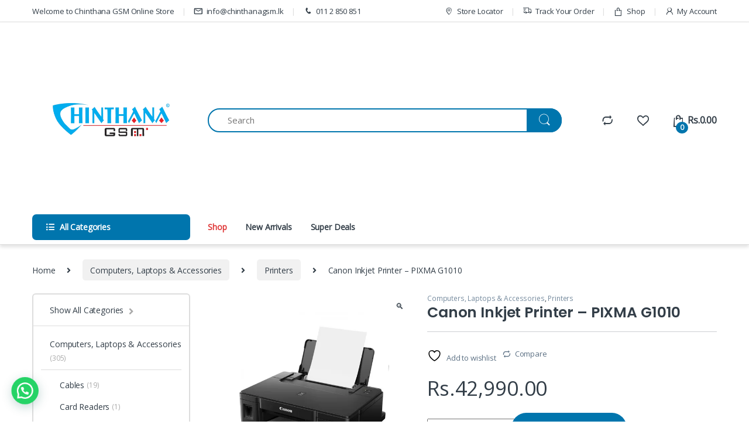

--- FILE ---
content_type: text/html; charset=UTF-8
request_url: https://chinthanagsm.lk/product/canon-inkjet-printer-pixma-g1010/
body_size: 37397
content:
<!DOCTYPE html>
<html lang="en-US">
<head>
<meta charset="UTF-8">
<meta name="viewport" content="width=device-width, initial-scale=1">
<link rel="profile" href="https://gmpg.org/xfn/11">
<link rel="pingback" href="https://chinthanagsm.lk/xmlrpc.php">

				<script>document.documentElement.className = document.documentElement.className + ' yes-js js_active js'</script>
			<meta name='robots' content='index, follow, max-image-preview:large, max-snippet:-1, max-video-preview:-1' />
<script>window._wca = window._wca || [];</script>

	<!-- This site is optimized with the Yoast SEO plugin v26.8 - https://yoast.com/product/yoast-seo-wordpress/ -->
	<title>Canon Inkjet Printer - PIXMA G1010 - Chinthana GSM (Pvt) Ltd - Chinthanagsm.lk Online Store</title><link rel="preload" data-rocket-preload as="image" href="https://i0.wp.com/chinthanagsm.lk/wp-content/uploads/2022/11/6-2.jpg?fit=600%2C600&#038;ssl=1" fetchpriority="high"><link rel="preload" data-rocket-preload as="style" href="https://fonts.googleapis.com/css?family=Poppins%3A600%7COpen%20Sans&#038;subset=latin%2Cgreek-ext&#038;display=swap" /><link rel="stylesheet" href="https://fonts.googleapis.com/css?family=Poppins%3A600%7COpen%20Sans&#038;subset=latin%2Cgreek-ext&#038;display=swap" media="print" onload="this.media='all'" /><noscript><link rel="stylesheet" href="https://fonts.googleapis.com/css?family=Poppins%3A600%7COpen%20Sans&#038;subset=latin%2Cgreek-ext&#038;display=swap" /></noscript>
	<link rel="canonical" href="https://chinthanagsm.lk/product/canon-inkjet-printer-pixma-g1010/" />
	<meta property="og:locale" content="en_US" />
	<meta property="og:type" content="article" />
	<meta property="og:title" content="Canon Inkjet Printer - PIXMA G1010 - Chinthana GSM (Pvt) Ltd - Chinthanagsm.lk Online Store" />
	<meta property="og:url" content="https://chinthanagsm.lk/product/canon-inkjet-printer-pixma-g1010/" />
	<meta property="og:site_name" content="Chinthana GSM" />
	<meta property="article:modified_time" content="2022-11-18T13:11:51+00:00" />
	<meta property="og:image" content="https://chinthanagsm.lk/wp-content/uploads/2022/11/6-2.jpg" />
	<meta property="og:image:width" content="600" />
	<meta property="og:image:height" content="600" />
	<meta property="og:image:type" content="image/jpeg" />
	<meta name="twitter:card" content="summary_large_image" />
	<script type="application/ld+json" class="yoast-schema-graph">{"@context":"https://schema.org","@graph":[{"@type":"WebPage","@id":"https://chinthanagsm.lk/product/canon-inkjet-printer-pixma-g1010/","url":"https://chinthanagsm.lk/product/canon-inkjet-printer-pixma-g1010/","name":"Canon Inkjet Printer - PIXMA G1010 - Chinthana GSM (Pvt) Ltd - Chinthanagsm.lk Online Store","isPartOf":{"@id":"https://chinthanagsm.lk/#website"},"primaryImageOfPage":{"@id":"https://chinthanagsm.lk/product/canon-inkjet-printer-pixma-g1010/#primaryimage"},"image":{"@id":"https://chinthanagsm.lk/product/canon-inkjet-printer-pixma-g1010/#primaryimage"},"thumbnailUrl":"https://i0.wp.com/chinthanagsm.lk/wp-content/uploads/2022/11/6-2.jpg?fit=600%2C600&ssl=1","datePublished":"2022-11-18T13:11:50+00:00","dateModified":"2022-11-18T13:11:51+00:00","breadcrumb":{"@id":"https://chinthanagsm.lk/product/canon-inkjet-printer-pixma-g1010/#breadcrumb"},"inLanguage":"en-US","potentialAction":[{"@type":"ReadAction","target":["https://chinthanagsm.lk/product/canon-inkjet-printer-pixma-g1010/"]}]},{"@type":"ImageObject","inLanguage":"en-US","@id":"https://chinthanagsm.lk/product/canon-inkjet-printer-pixma-g1010/#primaryimage","url":"https://i0.wp.com/chinthanagsm.lk/wp-content/uploads/2022/11/6-2.jpg?fit=600%2C600&ssl=1","contentUrl":"https://i0.wp.com/chinthanagsm.lk/wp-content/uploads/2022/11/6-2.jpg?fit=600%2C600&ssl=1","width":600,"height":600},{"@type":"BreadcrumbList","@id":"https://chinthanagsm.lk/product/canon-inkjet-printer-pixma-g1010/#breadcrumb","itemListElement":[{"@type":"ListItem","position":1,"name":"Home","item":"https://chinthanagsm.lk/"},{"@type":"ListItem","position":2,"name":"Shop","item":"https://chinthanagsm.lk/shop/"},{"@type":"ListItem","position":3,"name":"Canon Inkjet Printer &#8211; PIXMA G1010"}]},{"@type":"WebSite","@id":"https://chinthanagsm.lk/#website","url":"https://chinthanagsm.lk/","name":"Chinthana GSM","description":"Just another WordPress site","publisher":{"@id":"https://chinthanagsm.lk/#organization"},"potentialAction":[{"@type":"SearchAction","target":{"@type":"EntryPoint","urlTemplate":"https://chinthanagsm.lk/?s={search_term_string}"},"query-input":{"@type":"PropertyValueSpecification","valueRequired":true,"valueName":"search_term_string"}}],"inLanguage":"en-US"},{"@type":"Organization","@id":"https://chinthanagsm.lk/#organization","name":"Chinthana GSM (Pvt) Ltd","url":"https://chinthanagsm.lk/","logo":{"@type":"ImageObject","inLanguage":"en-US","@id":"https://chinthanagsm.lk/#/schema/logo/image/","url":"https://chinthanagsm.lk/wp-content/uploads/2022/04/download-6.png","contentUrl":"https://chinthanagsm.lk/wp-content/uploads/2022/04/download-6.png","width":300,"height":114,"caption":"Chinthana GSM (Pvt) Ltd"},"image":{"@id":"https://chinthanagsm.lk/#/schema/logo/image/"}}]}</script>
	<!-- / Yoast SEO plugin. -->


<link rel='dns-prefetch' href='//stats.wp.com' />
<link rel='dns-prefetch' href='//fonts.googleapis.com' />
<link href='https://fonts.gstatic.com' crossorigin rel='preconnect' />
<link rel='preconnect' href='//i0.wp.com' />
<link rel='preconnect' href='//c0.wp.com' />
<link rel="alternate" type="application/rss+xml" title="Chinthana GSM &raquo; Feed" href="https://chinthanagsm.lk/feed/" />
<link rel="alternate" type="application/rss+xml" title="Chinthana GSM &raquo; Comments Feed" href="https://chinthanagsm.lk/comments/feed/" />
<link rel="alternate" type="application/rss+xml" title="Chinthana GSM &raquo; Canon Inkjet Printer &#8211; PIXMA G1010 Comments Feed" href="https://chinthanagsm.lk/product/canon-inkjet-printer-pixma-g1010/feed/" />
<link rel="alternate" title="oEmbed (JSON)" type="application/json+oembed" href="https://chinthanagsm.lk/wp-json/oembed/1.0/embed?url=https%3A%2F%2Fchinthanagsm.lk%2Fproduct%2Fcanon-inkjet-printer-pixma-g1010%2F" />
<link rel="alternate" title="oEmbed (XML)" type="text/xml+oembed" href="https://chinthanagsm.lk/wp-json/oembed/1.0/embed?url=https%3A%2F%2Fchinthanagsm.lk%2Fproduct%2Fcanon-inkjet-printer-pixma-g1010%2F&#038;format=xml" />
<style id='wp-img-auto-sizes-contain-inline-css' type='text/css'>
img:is([sizes=auto i],[sizes^="auto," i]){contain-intrinsic-size:3000px 1500px}
/*# sourceURL=wp-img-auto-sizes-contain-inline-css */
</style>
<style id='wp-emoji-styles-inline-css' type='text/css'>

	img.wp-smiley, img.emoji {
		display: inline !important;
		border: none !important;
		box-shadow: none !important;
		height: 1em !important;
		width: 1em !important;
		margin: 0 0.07em !important;
		vertical-align: -0.1em !important;
		background: none !important;
		padding: 0 !important;
	}
/*# sourceURL=wp-emoji-styles-inline-css */
</style>
<link rel='stylesheet' id='wp-block-library-css' href='https://c0.wp.com/c/6.9/wp-includes/css/dist/block-library/style.min.css' type='text/css' media='all' />
<link rel='stylesheet' id='jquery-selectBox-css' href='https://chinthanagsm.lk/wp-content/plugins/yith-woocommerce-wishlist/assets/css/jquery.selectBox.css?ver=1.2.0' type='text/css' media='all' />
<link rel='stylesheet' id='woocommerce_prettyPhoto_css-css' href='//chinthanagsm.lk/wp-content/plugins/woocommerce/assets/css/prettyPhoto.css?ver=3.1.6' type='text/css' media='all' />
<link rel='stylesheet' id='yith-wcwl-main-css' href='https://chinthanagsm.lk/wp-content/plugins/yith-woocommerce-wishlist/assets/css/style.css?ver=4.12.0' type='text/css' media='all' />
<style id='yith-wcwl-main-inline-css' type='text/css'>
 :root { --rounded-corners-radius: 16px; --add-to-cart-rounded-corners-radius: 16px; --color-headers-background: #F4F4F4; --feedback-duration: 3s } 
 :root { --rounded-corners-radius: 16px; --add-to-cart-rounded-corners-radius: 16px; --color-headers-background: #F4F4F4; --feedback-duration: 3s } 
 :root { --rounded-corners-radius: 16px; --add-to-cart-rounded-corners-radius: 16px; --color-headers-background: #F4F4F4; --feedback-duration: 3s } 
 :root { --rounded-corners-radius: 16px; --add-to-cart-rounded-corners-radius: 16px; --color-headers-background: #F4F4F4; --feedback-duration: 3s } 
 :root { --rounded-corners-radius: 16px; --add-to-cart-rounded-corners-radius: 16px; --color-headers-background: #F4F4F4; --feedback-duration: 3s } 
 :root { --rounded-corners-radius: 16px; --add-to-cart-rounded-corners-radius: 16px; --color-headers-background: #F4F4F4; --feedback-duration: 3s } 
 :root { --rounded-corners-radius: 16px; --add-to-cart-rounded-corners-radius: 16px; --color-headers-background: #F4F4F4; --feedback-duration: 3s } 
/*# sourceURL=yith-wcwl-main-inline-css */
</style>
<style id='global-styles-inline-css' type='text/css'>
:root{--wp--preset--aspect-ratio--square: 1;--wp--preset--aspect-ratio--4-3: 4/3;--wp--preset--aspect-ratio--3-4: 3/4;--wp--preset--aspect-ratio--3-2: 3/2;--wp--preset--aspect-ratio--2-3: 2/3;--wp--preset--aspect-ratio--16-9: 16/9;--wp--preset--aspect-ratio--9-16: 9/16;--wp--preset--color--black: #000000;--wp--preset--color--cyan-bluish-gray: #abb8c3;--wp--preset--color--white: #ffffff;--wp--preset--color--pale-pink: #f78da7;--wp--preset--color--vivid-red: #cf2e2e;--wp--preset--color--luminous-vivid-orange: #ff6900;--wp--preset--color--luminous-vivid-amber: #fcb900;--wp--preset--color--light-green-cyan: #7bdcb5;--wp--preset--color--vivid-green-cyan: #00d084;--wp--preset--color--pale-cyan-blue: #8ed1fc;--wp--preset--color--vivid-cyan-blue: #0693e3;--wp--preset--color--vivid-purple: #9b51e0;--wp--preset--gradient--vivid-cyan-blue-to-vivid-purple: linear-gradient(135deg,rgb(6,147,227) 0%,rgb(155,81,224) 100%);--wp--preset--gradient--light-green-cyan-to-vivid-green-cyan: linear-gradient(135deg,rgb(122,220,180) 0%,rgb(0,208,130) 100%);--wp--preset--gradient--luminous-vivid-amber-to-luminous-vivid-orange: linear-gradient(135deg,rgb(252,185,0) 0%,rgb(255,105,0) 100%);--wp--preset--gradient--luminous-vivid-orange-to-vivid-red: linear-gradient(135deg,rgb(255,105,0) 0%,rgb(207,46,46) 100%);--wp--preset--gradient--very-light-gray-to-cyan-bluish-gray: linear-gradient(135deg,rgb(238,238,238) 0%,rgb(169,184,195) 100%);--wp--preset--gradient--cool-to-warm-spectrum: linear-gradient(135deg,rgb(74,234,220) 0%,rgb(151,120,209) 20%,rgb(207,42,186) 40%,rgb(238,44,130) 60%,rgb(251,105,98) 80%,rgb(254,248,76) 100%);--wp--preset--gradient--blush-light-purple: linear-gradient(135deg,rgb(255,206,236) 0%,rgb(152,150,240) 100%);--wp--preset--gradient--blush-bordeaux: linear-gradient(135deg,rgb(254,205,165) 0%,rgb(254,45,45) 50%,rgb(107,0,62) 100%);--wp--preset--gradient--luminous-dusk: linear-gradient(135deg,rgb(255,203,112) 0%,rgb(199,81,192) 50%,rgb(65,88,208) 100%);--wp--preset--gradient--pale-ocean: linear-gradient(135deg,rgb(255,245,203) 0%,rgb(182,227,212) 50%,rgb(51,167,181) 100%);--wp--preset--gradient--electric-grass: linear-gradient(135deg,rgb(202,248,128) 0%,rgb(113,206,126) 100%);--wp--preset--gradient--midnight: linear-gradient(135deg,rgb(2,3,129) 0%,rgb(40,116,252) 100%);--wp--preset--font-size--small: 13px;--wp--preset--font-size--medium: 20px;--wp--preset--font-size--large: 36px;--wp--preset--font-size--x-large: 42px;--wp--preset--spacing--20: 0.44rem;--wp--preset--spacing--30: 0.67rem;--wp--preset--spacing--40: 1rem;--wp--preset--spacing--50: 1.5rem;--wp--preset--spacing--60: 2.25rem;--wp--preset--spacing--70: 3.38rem;--wp--preset--spacing--80: 5.06rem;--wp--preset--shadow--natural: 6px 6px 9px rgba(0, 0, 0, 0.2);--wp--preset--shadow--deep: 12px 12px 50px rgba(0, 0, 0, 0.4);--wp--preset--shadow--sharp: 6px 6px 0px rgba(0, 0, 0, 0.2);--wp--preset--shadow--outlined: 6px 6px 0px -3px rgb(255, 255, 255), 6px 6px rgb(0, 0, 0);--wp--preset--shadow--crisp: 6px 6px 0px rgb(0, 0, 0);}:where(.is-layout-flex){gap: 0.5em;}:where(.is-layout-grid){gap: 0.5em;}body .is-layout-flex{display: flex;}.is-layout-flex{flex-wrap: wrap;align-items: center;}.is-layout-flex > :is(*, div){margin: 0;}body .is-layout-grid{display: grid;}.is-layout-grid > :is(*, div){margin: 0;}:where(.wp-block-columns.is-layout-flex){gap: 2em;}:where(.wp-block-columns.is-layout-grid){gap: 2em;}:where(.wp-block-post-template.is-layout-flex){gap: 1.25em;}:where(.wp-block-post-template.is-layout-grid){gap: 1.25em;}.has-black-color{color: var(--wp--preset--color--black) !important;}.has-cyan-bluish-gray-color{color: var(--wp--preset--color--cyan-bluish-gray) !important;}.has-white-color{color: var(--wp--preset--color--white) !important;}.has-pale-pink-color{color: var(--wp--preset--color--pale-pink) !important;}.has-vivid-red-color{color: var(--wp--preset--color--vivid-red) !important;}.has-luminous-vivid-orange-color{color: var(--wp--preset--color--luminous-vivid-orange) !important;}.has-luminous-vivid-amber-color{color: var(--wp--preset--color--luminous-vivid-amber) !important;}.has-light-green-cyan-color{color: var(--wp--preset--color--light-green-cyan) !important;}.has-vivid-green-cyan-color{color: var(--wp--preset--color--vivid-green-cyan) !important;}.has-pale-cyan-blue-color{color: var(--wp--preset--color--pale-cyan-blue) !important;}.has-vivid-cyan-blue-color{color: var(--wp--preset--color--vivid-cyan-blue) !important;}.has-vivid-purple-color{color: var(--wp--preset--color--vivid-purple) !important;}.has-black-background-color{background-color: var(--wp--preset--color--black) !important;}.has-cyan-bluish-gray-background-color{background-color: var(--wp--preset--color--cyan-bluish-gray) !important;}.has-white-background-color{background-color: var(--wp--preset--color--white) !important;}.has-pale-pink-background-color{background-color: var(--wp--preset--color--pale-pink) !important;}.has-vivid-red-background-color{background-color: var(--wp--preset--color--vivid-red) !important;}.has-luminous-vivid-orange-background-color{background-color: var(--wp--preset--color--luminous-vivid-orange) !important;}.has-luminous-vivid-amber-background-color{background-color: var(--wp--preset--color--luminous-vivid-amber) !important;}.has-light-green-cyan-background-color{background-color: var(--wp--preset--color--light-green-cyan) !important;}.has-vivid-green-cyan-background-color{background-color: var(--wp--preset--color--vivid-green-cyan) !important;}.has-pale-cyan-blue-background-color{background-color: var(--wp--preset--color--pale-cyan-blue) !important;}.has-vivid-cyan-blue-background-color{background-color: var(--wp--preset--color--vivid-cyan-blue) !important;}.has-vivid-purple-background-color{background-color: var(--wp--preset--color--vivid-purple) !important;}.has-black-border-color{border-color: var(--wp--preset--color--black) !important;}.has-cyan-bluish-gray-border-color{border-color: var(--wp--preset--color--cyan-bluish-gray) !important;}.has-white-border-color{border-color: var(--wp--preset--color--white) !important;}.has-pale-pink-border-color{border-color: var(--wp--preset--color--pale-pink) !important;}.has-vivid-red-border-color{border-color: var(--wp--preset--color--vivid-red) !important;}.has-luminous-vivid-orange-border-color{border-color: var(--wp--preset--color--luminous-vivid-orange) !important;}.has-luminous-vivid-amber-border-color{border-color: var(--wp--preset--color--luminous-vivid-amber) !important;}.has-light-green-cyan-border-color{border-color: var(--wp--preset--color--light-green-cyan) !important;}.has-vivid-green-cyan-border-color{border-color: var(--wp--preset--color--vivid-green-cyan) !important;}.has-pale-cyan-blue-border-color{border-color: var(--wp--preset--color--pale-cyan-blue) !important;}.has-vivid-cyan-blue-border-color{border-color: var(--wp--preset--color--vivid-cyan-blue) !important;}.has-vivid-purple-border-color{border-color: var(--wp--preset--color--vivid-purple) !important;}.has-vivid-cyan-blue-to-vivid-purple-gradient-background{background: var(--wp--preset--gradient--vivid-cyan-blue-to-vivid-purple) !important;}.has-light-green-cyan-to-vivid-green-cyan-gradient-background{background: var(--wp--preset--gradient--light-green-cyan-to-vivid-green-cyan) !important;}.has-luminous-vivid-amber-to-luminous-vivid-orange-gradient-background{background: var(--wp--preset--gradient--luminous-vivid-amber-to-luminous-vivid-orange) !important;}.has-luminous-vivid-orange-to-vivid-red-gradient-background{background: var(--wp--preset--gradient--luminous-vivid-orange-to-vivid-red) !important;}.has-very-light-gray-to-cyan-bluish-gray-gradient-background{background: var(--wp--preset--gradient--very-light-gray-to-cyan-bluish-gray) !important;}.has-cool-to-warm-spectrum-gradient-background{background: var(--wp--preset--gradient--cool-to-warm-spectrum) !important;}.has-blush-light-purple-gradient-background{background: var(--wp--preset--gradient--blush-light-purple) !important;}.has-blush-bordeaux-gradient-background{background: var(--wp--preset--gradient--blush-bordeaux) !important;}.has-luminous-dusk-gradient-background{background: var(--wp--preset--gradient--luminous-dusk) !important;}.has-pale-ocean-gradient-background{background: var(--wp--preset--gradient--pale-ocean) !important;}.has-electric-grass-gradient-background{background: var(--wp--preset--gradient--electric-grass) !important;}.has-midnight-gradient-background{background: var(--wp--preset--gradient--midnight) !important;}.has-small-font-size{font-size: var(--wp--preset--font-size--small) !important;}.has-medium-font-size{font-size: var(--wp--preset--font-size--medium) !important;}.has-large-font-size{font-size: var(--wp--preset--font-size--large) !important;}.has-x-large-font-size{font-size: var(--wp--preset--font-size--x-large) !important;}
/*# sourceURL=global-styles-inline-css */
</style>

<style id='classic-theme-styles-inline-css' type='text/css'>
/*! This file is auto-generated */
.wp-block-button__link{color:#fff;background-color:#32373c;border-radius:9999px;box-shadow:none;text-decoration:none;padding:calc(.667em + 2px) calc(1.333em + 2px);font-size:1.125em}.wp-block-file__button{background:#32373c;color:#fff;text-decoration:none}
/*# sourceURL=/wp-includes/css/classic-themes.min.css */
</style>
<link rel='stylesheet' id='mas-wc-brands-style-css' href='https://chinthanagsm.lk/wp-content/plugins/mas-woocommerce-brands/assets/css/style.css?ver=1.1.0' type='text/css' media='all' />
<link rel='stylesheet' id='photoswipe-css' href='https://c0.wp.com/p/woocommerce/8.1.3/assets/css/photoswipe/photoswipe.min.css' type='text/css' media='all' />
<link rel='stylesheet' id='photoswipe-default-skin-css' href='https://c0.wp.com/p/woocommerce/8.1.3/assets/css/photoswipe/default-skin/default-skin.min.css' type='text/css' media='all' />
<style id='woocommerce-inline-inline-css' type='text/css'>
.woocommerce form .form-row .required { visibility: visible; }
/*# sourceURL=woocommerce-inline-inline-css */
</style>
<link rel='stylesheet' id='aws-style-css' href='https://chinthanagsm.lk/wp-content/plugins/advanced-woo-search/assets/css/common.min.css?ver=3.52' type='text/css' media='all' />
<link rel='stylesheet' id='font-electro-css' href='https://chinthanagsm.lk/wp-content/themes/electro/assets/css/font-electro.css?ver=3.3.8' type='text/css' media='all' />
<link rel='stylesheet' id='fontawesome-css' href='https://chinthanagsm.lk/wp-content/themes/electro/assets/vendor/fontawesome/css/all.min.css?ver=3.3.8' type='text/css' media='all' />
<link rel='stylesheet' id='animate-css-css' href='https://chinthanagsm.lk/wp-content/themes/electro/assets/vendor/animate.css/animate.min.css?ver=3.3.8' type='text/css' media='all' />
<link rel='stylesheet' id='electro-style-css' href='https://chinthanagsm.lk/wp-content/themes/electro/style.min.css?ver=3.3.8' type='text/css' media='all' />
<link rel='stylesheet' id='jquery-fixedheadertable-style-css' href='https://chinthanagsm.lk/wp-content/plugins/yith-woocommerce-compare/assets/css/jquery.dataTables.css?ver=1.10.18' type='text/css' media='all' />
<link rel='stylesheet' id='yith_woocompare_page-css' href='https://chinthanagsm.lk/wp-content/plugins/yith-woocommerce-compare/assets/css/compare.css?ver=3.7.0' type='text/css' media='all' />
<link rel='stylesheet' id='yith-woocompare-widget-css' href='https://chinthanagsm.lk/wp-content/plugins/yith-woocommerce-compare/assets/css/widget.css?ver=3.7.0' type='text/css' media='all' />
<link rel='stylesheet' id='scss-css' href='https://chinthanagsm.lk/wp-content/cache/busting/1/sccss.css?ver=1747807550' type='text/css' media='all' />
<noscript></noscript><script type="text/javascript" src="https://c0.wp.com/c/6.9/wp-includes/js/jquery/jquery.min.js" id="jquery-core-js"></script>
<script type="text/javascript" src="https://c0.wp.com/c/6.9/wp-includes/js/jquery/jquery-migrate.min.js" id="jquery-migrate-js"></script>
<script type="text/javascript" src="https://c0.wp.com/p/woocommerce/8.1.3/assets/js/jquery-blockui/jquery.blockUI.min.js" id="jquery-blockui-js"></script>
<script type="text/javascript" id="wc-add-to-cart-js-extra">
/* <![CDATA[ */
var wc_add_to_cart_params = {"ajax_url":"/wp-admin/admin-ajax.php","wc_ajax_url":"/?wc-ajax=%%endpoint%%","i18n_view_cart":"View cart","cart_url":"https://chinthanagsm.lk/cart/","is_cart":"","cart_redirect_after_add":"no"};
//# sourceURL=wc-add-to-cart-js-extra
/* ]]> */
</script>
<script type="text/javascript" src="https://c0.wp.com/p/woocommerce/8.1.3/assets/js/frontend/add-to-cart.min.js" id="wc-add-to-cart-js"></script>
<script type="text/javascript" src="https://chinthanagsm.lk/wp-content/plugins/js_composer/assets/js/vendors/woocommerce-add-to-cart.js?ver=6.8.0" id="vc_woocommerce-add-to-cart-js-js"></script>
<script type="text/javascript" src="https://stats.wp.com/s-202605.js" id="woocommerce-analytics-js" defer="defer" data-wp-strategy="defer"></script>
<link rel="https://api.w.org/" href="https://chinthanagsm.lk/wp-json/" /><link rel="alternate" title="JSON" type="application/json" href="https://chinthanagsm.lk/wp-json/wp/v2/product/7567" /><link rel="EditURI" type="application/rsd+xml" title="RSD" href="https://chinthanagsm.lk/xmlrpc.php?rsd" />
<meta name="generator" content="WordPress 6.9" />
<meta name="generator" content="WooCommerce 8.1.3" />
<link rel='shortlink' href='https://chinthanagsm.lk/?p=7567' />
<meta name="generator" content="Redux 4.5.10" /><!-- Global site tag (gtag.js) - Google Analytics -->
<script async src="https://www.googletagmanager.com/gtag/js?id=G-37Z1PK643P"></script>
<script>
  window.dataLayer = window.dataLayer || [];
  function gtag(){dataLayer.push(arguments);}
  gtag('js', new Date());

  gtag('config', 'G-37Z1PK643P');
</script>	<style>img#wpstats{display:none}</style>
			<noscript><style>.woocommerce-product-gallery{ opacity: 1 !important; }</style></noscript>
	<meta name="generator" content="Powered by WPBakery Page Builder - drag and drop page builder for WordPress."/>
<meta name="generator" content="Powered by Slider Revolution 6.5.20 - responsive, Mobile-Friendly Slider Plugin for WordPress with comfortable drag and drop interface." />
<link rel="icon" href="https://i0.wp.com/chinthanagsm.lk/wp-content/uploads/2022/05/cropped-favicon-cgsm.png?fit=32%2C32&#038;ssl=1" sizes="32x32" />
<link rel="icon" href="https://i0.wp.com/chinthanagsm.lk/wp-content/uploads/2022/05/cropped-favicon-cgsm.png?fit=192%2C192&#038;ssl=1" sizes="192x192" />
<link rel="apple-touch-icon" href="https://i0.wp.com/chinthanagsm.lk/wp-content/uploads/2022/05/cropped-favicon-cgsm.png?fit=180%2C180&#038;ssl=1" />
<meta name="msapplication-TileImage" content="https://i0.wp.com/chinthanagsm.lk/wp-content/uploads/2022/05/cropped-favicon-cgsm.png?fit=270%2C270&#038;ssl=1" />
<script>function setREVStartSize(e){
			//window.requestAnimationFrame(function() {
				window.RSIW = window.RSIW===undefined ? window.innerWidth : window.RSIW;
				window.RSIH = window.RSIH===undefined ? window.innerHeight : window.RSIH;
				try {
					var pw = document.getElementById(e.c).parentNode.offsetWidth,
						newh;
					pw = pw===0 || isNaN(pw) ? window.RSIW : pw;
					e.tabw = e.tabw===undefined ? 0 : parseInt(e.tabw);
					e.thumbw = e.thumbw===undefined ? 0 : parseInt(e.thumbw);
					e.tabh = e.tabh===undefined ? 0 : parseInt(e.tabh);
					e.thumbh = e.thumbh===undefined ? 0 : parseInt(e.thumbh);
					e.tabhide = e.tabhide===undefined ? 0 : parseInt(e.tabhide);
					e.thumbhide = e.thumbhide===undefined ? 0 : parseInt(e.thumbhide);
					e.mh = e.mh===undefined || e.mh=="" || e.mh==="auto" ? 0 : parseInt(e.mh,0);
					if(e.layout==="fullscreen" || e.l==="fullscreen")
						newh = Math.max(e.mh,window.RSIH);
					else{
						e.gw = Array.isArray(e.gw) ? e.gw : [e.gw];
						for (var i in e.rl) if (e.gw[i]===undefined || e.gw[i]===0) e.gw[i] = e.gw[i-1];
						e.gh = e.el===undefined || e.el==="" || (Array.isArray(e.el) && e.el.length==0)? e.gh : e.el;
						e.gh = Array.isArray(e.gh) ? e.gh : [e.gh];
						for (var i in e.rl) if (e.gh[i]===undefined || e.gh[i]===0) e.gh[i] = e.gh[i-1];
											
						var nl = new Array(e.rl.length),
							ix = 0,
							sl;
						e.tabw = e.tabhide>=pw ? 0 : e.tabw;
						e.thumbw = e.thumbhide>=pw ? 0 : e.thumbw;
						e.tabh = e.tabhide>=pw ? 0 : e.tabh;
						e.thumbh = e.thumbhide>=pw ? 0 : e.thumbh;
						for (var i in e.rl) nl[i] = e.rl[i]<window.RSIW ? 0 : e.rl[i];
						sl = nl[0];
						for (var i in nl) if (sl>nl[i] && nl[i]>0) { sl = nl[i]; ix=i;}
						var m = pw>(e.gw[ix]+e.tabw+e.thumbw) ? 1 : (pw-(e.tabw+e.thumbw)) / (e.gw[ix]);
						newh =  (e.gh[ix] * m) + (e.tabh + e.thumbh);
					}
					var el = document.getElementById(e.c);
					if (el!==null && el) el.style.height = newh+"px";
					el = document.getElementById(e.c+"_wrapper");
					if (el!==null && el) {
						el.style.height = newh+"px";
						el.style.display = "block";
					}
				} catch(e){
					console.log("Failure at Presize of Slider:" + e)
				}
			//});
		  };</script>
<style type="text/css">
        .footer-call-us .call-us-icon i,
        .header-support-info .support-icon i,
        .header-support-inner .support-icon,
        .widget_electro_products_filter .widget_layered_nav li > a:hover::before,
        .widget_electro_products_filter .widget_layered_nav li > a:focus::before,
        .widget_electro_products_filter .widget_product_categories li > a:hover::before,
        .widget_electro_products_filter .widget_product_categories li > a:focus::before,
        .widget_electro_products_filter .widget_layered_nav li.chosen > a::before,
        .widget_electro_products_filter .widget_product_categories li.current-cat > a::before,
        .features-list .media-left i,
        .secondary-nav>.dropdown.open >a::before,
        .secondary-nav>.dropdown.show >a::before,
        p.stars a,
        .top-bar.top-bar-v1 #menu-top-bar-left.nav-inline .menu-item > a i,
        .handheld-footer .handheld-footer-bar .footer-call-us .call-us-text span,
        .footer-v2 .handheld-footer .handheld-footer-bar .footer-call-us .call-us-text span,
        .top-bar .menu-item.customer-support i,
        .header-v13 .primary-nav-menu .nav-inline>.menu-item>a:hover,
        .header-v13 .primary-nav-menu .nav-inline>.dropdown:hover > a,
        .header-v13 .off-canvas-navigation-wrapper .navbar-toggler:hover,
        .header-v13 .off-canvas-navigation-wrapper button:hover,
        .header-v13 .off-canvas-navigation-wrapper.toggled .navbar-toggler:hover,
        .header-v13 .off-canvas-navigation-wrapper.toggled button:hover {
            color: #0075ad;
        }

        .header-logo svg ellipse,
        .footer-logo svg ellipse{
            fill:#0075ad;
        }

        .primary-nav .nav-inline > .menu-item .dropdown-menu,
        .primary-nav-menu .nav-inline > .menu-item .dropdown-menu,
        .navbar-primary .navbar-nav > .menu-item .dropdown-menu,
        .vertical-menu .menu-item-has-children > .dropdown-menu,
        .departments-menu .menu-item-has-children:hover > .dropdown-menu,
        .top-bar .nav-inline > .menu-item .dropdown-menu,
        .secondary-nav>.dropdown .dropdown-menu,
        .header-v6 .vertical-menu .list-group-item > .dropdown-menu,
        .best-selling-menu .nav-item>ul>li.electro-more-menu-item .dropdown-menu,
        .home-v5-slider .tp-tab.selected .tp-tab-title:before,
        .home-v5-slider .tp-tab.selected .tp-tab-title:after,
        .header-v5 .electro-navigation .departments-menu-v2>.dropdown>.dropdown-menu,
        .product-categories-list-with-header.v2 header .caption .section-title:after,
        .primary-nav-menu .nav-inline >.menu-item .dropdown-menu,
        .dropdown-menu-mini-cart,
        .dropdown-menu-user-account,
        .electro-navbar-primary .nav>.menu-item.menu-item-has-children .dropdown-menu,
        .header-v6 .header-logo-area .departments-menu-v2 .departments-menu-v2-title+.dropdown-menu,
        .departments-menu-v2 .departments-menu-v2-title+.dropdown-menu li.menu-item-has-children .dropdown-menu,
        .secondary-nav-v6 .secondary-nav-v6-inner .sub-menu,
        .secondary-nav-v6 .widget_nav_menu .sub-menu {
            border-top-color: #0075ad;
        }

        .columns-6-1 > ul.products > li.product .thumbnails > a:hover,
        .primary-nav .nav-inline .yamm-fw.open > a::before,
        .columns-6-1>ul.products.product-main-6-1 .electro-wc-product-gallery__wrapper .electro-wc-product-gallery__image.flex-active-slide img,
        .single-product .electro-wc-product-gallery .electro-wc-product-gallery__wrapper .electro-wc-product-gallery__image.flex-active-slide img,
        .products-6-1-with-categories-inner .product-main-6-1 .images .thumbnails a:hover,
        .home-v5-slider .tp-tab.selected .tp-tab-title:after,
        .electro-navbar .departments-menu-v2 .departments-menu-v2-title+.dropdown-menu li.menu-item-has-children>.dropdown-menu,
        .product-main-6-1 .thumbnails>a:focus, .product-main-6-1 .thumbnails>a:hover,
        .product-main-6-1 .thumbnails>a:focus, .product-main-6-1 .thumbnails>a:focus,
        .product-main-6-1 .thumbnails>a:focus>img, .product-main-6-1 .thumbnails>a:hover>img,
        .product-main-6-1 .thumbnails>a:focus>img, .product-main-6-1 .thumbnails>a:focus>img {
            border-bottom-color: #0075ad;
        }

        .navbar-primary,
        .footer-newsletter,
        .button:hover::before,
        li.product:hover .button::before,
        li.product:hover .added_to_cart::before,
        .owl-item .product:hover .button::before,
        .owl-item .product:hover .added_to_cart::before,
        .widget_price_filter .ui-slider .ui-slider-handle,
        .woocommerce-pagination ul.page-numbers > li a.current,
        .woocommerce-pagination ul.page-numbers > li span.current,
        .pagination ul.page-numbers > li a.current,
        .pagination ul.page-numbers > li span.current,
        .owl-dots .owl-dot.active,
        .products-carousel-tabs .nav-link.active::before,
        .deal-progress .progress-bar,
        .products-2-1-2 .nav-link.active::before,
        .products-4-1-4 .nav-link.active::before,
        .da .da-action > a::after,
        .header-v1 .navbar-search .input-group .btn,
        .header-v3 .navbar-search .input-group .btn,
        .header-v6 .navbar-search .input-group .btn,
        .header-v8 .navbar-search .input-group .btn,
        .header-v9 .navbar-search .input-group .btn,
        .header-v10 .navbar-search .input-group .btn,
        .header-v11 .navbar-search .input-group-btn .btn,
        .header-v12 .navbar-search .input-group .btn,
        .vertical-menu > li:first-child,
        .widget.widget_tag_cloud .tagcloud a:hover,
        .widget.widget_tag_cloud .tagcloud a:focus,
        .navbar-mini-cart .cart-items-count,
        .navbar-compare .count,
        .navbar-wishlist .count,
        .wc-tabs > li.active a::before,
        .ec-tabs > li.active a::before,
        .woocommerce-info,
        .woocommerce-noreviews,
        p.no-comments,
        .products-2-1-2 .nav-link:hover::before,
        .products-4-1-4 .nav-link:hover::before,
        .single_add_to_cart_button,
        .section-onsale-product-carousel .onsale-product-carousel .onsale-product .onsale-product-content .deal-cart-button .button,
        .section-onsale-product-carousel .onsale-product-carousel .onsale-product .onsale-product-content .deal-cart-button .added_to_cart,
        .wpb-accordion .vc_tta.vc_general .vc_tta-panel.vc_active .vc_tta-panel-heading .vc_tta-panel-title > a i,
        ul.products > li.product.list-view:not(.list-view-small) .button:hover,
        ul.products > li.product.list-view:not(.list-view-small) .button:focus,
        ul.products > li.product.list-view:not(.list-view-small) .button:active,
        ul.products > li.product.list-view.list-view-small .button:hover::after,
        ul.products > li.product.list-view.list-view-small .button:focus::after,
        ul.products > li.product.list-view.list-view-small .button:active::after,
        .widget_electro_products_carousel_widget .section-products-carousel .owl-nav .owl-prev:hover,
        .widget_electro_products_carousel_widget .section-products-carousel .owl-nav .owl-next:hover,
        .full-color-background .header-v3,
        .full-color-background .header-v4,
        .full-color-background .top-bar,
        .top-bar-v3,
        .pace .pace-progress,
        .electro-handheld-footer-bar ul li a .count,
        .handheld-navigation-wrapper .stuck .navbar-toggler,
        .handheld-navigation-wrapper .stuck button,
        .handheld-navigation-wrapper.toggled .stuck .navbar-toggler,
        .handheld-navigation-wrapper.toggled .stuck button,
        .da .da-action>a::after,
        .demo_store,
        .header-v5 .header-top,
        .handheld-header-v2,
        .handheld-header-v2.stuck,
        #payment .place-order button[type=submit],
        .single-product .product-images-wrapper .woocommerce-product-gallery.electro-carousel-loaded .flex-control-nav li a.flex-active,
        .single-product .product-images-wrapper .electro-wc-product-gallery .flex-control-nav li a.flex-active,
        .single-product .product-images-wrapper .flex-control-nav li a.flex-active,
        .section-onsale-product .savings,
        .section-onsale-product-carousel .savings,
        .columns-6-1>ul.products.product-main-6-1>li.product .electro-wc-product-gallery .flex-control-nav li a.flex-active,
        .products-carousel-tabs-v5 header ul.nav-inline .nav-link.active,
        .products-carousel-tabs-with-deal header ul.nav-inline .nav-link.active,
        section .deals-carousel-inner-block .onsale-product .onsale-product-content .deal-cart-button .added_to_cart,
        section .deals-carousel-inner-block .onsale-product .onsale-product-content .deal-cart-button .button,
        .header-icon-counter,
        .electro-navbar,
        .departments-menu-v2-title,
        section .deals-carousel-inner-block .onsale-product .onsale-product-content .deal-cart-button .added_to_cart,
        section .deals-carousel-inner-block .onsale-product .onsale-product-content .deal-cart-button .button,
        .deal-products-with-featured header,
        .deal-products-with-featured ul.products > li.product.product-featured .savings,
        .mobile-header-v2,
        .mobile-header-v2.stuck,
        .product-categories-list-with-header.v2 header .caption .section-title,
        .product-categories-list-with-header.v2 header .caption .section-title,
        .home-mobile-v2-features-block,
        .show-nav .nav .nav-item.active .nav-link,
        .header-v5,
        .header-v5 .stuck,
        .electro-navbar-primary,
        .navbar-search-input-group .navbar-search-button,
        .da-block .da-action::after,
        .products-6-1 header.show-nav ul.nav .nav-item.active .nav-link,
        ul.products[data-view=list-view].columns-1>li.product .product-loop-footer .button,
        ul.products[data-view=list-view].columns-2>li.product .product-loop-footer .button,
        ul.products[data-view=list-view].columns-3>li.product .product-loop-footer .button,
        ul.products[data-view=list-view].columns-4>li.product .product-loop-footer .button,
        ul.products[data-view=list-view].columns-5>li.product .product-loop-footer .button,
        ul.products[data-view=list-view].columns-6>li.product .product-loop-footer .button,
        ul.products[data-view=list-view].columns-7>li.product .product-loop-footer .button,
        ul.products[data-view=list-view].columns-8>li.product .product-loop-footer .button,
        ul.products[data-view=list-view]>li.product .product-item__footer .add-to-cart-wrap a,
        .products.show-btn>li.product .added_to_cart,
        .products.show-btn>li.product .button,
        .yith-wcqv-button,
        .header-v7 .masthead,
        .header-v10 .secondary-nav-menu,
        section.category-icons-carousel-v2,
        .category-icons-carousel .category a:hover .category-icon,
        .products-carousel-banner-vertical-tabs .banners-tabs>.nav a.active,
        .products-carousel-with-timer .deal-countdown-timer,
        .section-onsale-product-carousel-v9 .onsale-product .deal-countdown-timer,
        .dokan-elector-style-active.store-v1 .profile-frame + .dokan-store-tabs > ul li.active a:after,
        .dokan-elector-style-active.store-v5 .profile-frame + .dokan-store-tabs > ul li.active a:after,
        .aws-container .aws-search-form .aws-search-clear,
        div.wpforms-container-full .wpforms-form input[type=submit],
        div.wpforms-container-full .wpforms-form button[type=submit],
        div.wpforms-container-full .wpforms-form .wpforms-page-button,
        .electro-dark .full-color-background .masthead .navbar-search .input-group .btn,
        .electro-dark .electro-navbar-primary .nav>.menu-item:hover>a,
        .electro-dark .masthead .navbar-search .input-group .btn {
            background-color: #0075ad;
        }

        .electro-navbar .departments-menu-v2 .departments-menu-v2-title+.dropdown-menu li.menu-item-has-children>.dropdown-menu,
        .products-carousel-banner-vertical-tabs .banners-tabs>.nav a.active::before {
            border-right-color: #0075ad;
        }

        .hero-action-btn:hover {
            background-color: #006c9f !important;
        }

        .hero-action-btn,
        #scrollUp,
        .custom .tp-bullet.selected,
        .home-v1-slider .btn-primary,
        .home-v2-slider .btn-primary,
        .home-v3-slider .btn-primary,
        .electro-dark .show-nav .nav .active .nav-link,
        .electro-dark .full-color-background .masthead .header-icon-counter,
        .electro-dark .full-color-background .masthead .navbar-search .input-group .btn,
        .electro-dark .electro-navbar-primary .nav>.menu-item:hover>a,
        .electro-dark .masthead .navbar-search .input-group .btn,
        .home-v13-hero-search .woocommerce-product-search button {
            background-color: #0075ad !important;
        }

        .departments-menu .departments-menu-dropdown,
        .departments-menu .menu-item-has-children > .dropdown-menu,
        .widget_price_filter .ui-slider .ui-slider-handle:last-child,
        section header h1::after,
        section header .h1::after,
        .products-carousel-tabs .nav-link.active::after,
        section.section-product-cards-carousel header ul.nav .active .nav-link,
        section.section-onsale-product,
        section.section-onsale-product-carousel .onsale-product-carousel,
        .products-2-1-2 .nav-link.active::after,
        .products-4-1-4 .nav-link.active::after,
        .products-6-1 header ul.nav .active .nav-link,
        .header-v1 .navbar-search .input-group .form-control,
        .header-v1 .navbar-search .input-group .input-group-addon,
        .header-v1 .navbar-search .input-group .btn,
        .header-v3 .navbar-search .input-group .form-control,
        .header-v3 .navbar-search .input-group .input-group-addon,
        .header-v3 .navbar-search .input-group .btn,
        .header-v6 .navbar-search .input-group .form-control,
        .header-v6 .navbar-search .input-group .input-group-addon,
        .header-v6 .navbar-search .input-group .btn,
        .header-v8 .navbar-search .input-group .form-control,
        .header-v8 .navbar-search .input-group .input-group-addon,
        .header-v8 .navbar-search .input-group .btn,
        .header-v9 .navbar-search .input-group .form-control,
        .header-v9 .navbar-search .input-group .input-group-addon,
        .header-v9 .navbar-search .input-group .btn,
        .header-v10 .navbar-search .input-group .form-control,
        .header-v10 .navbar-search .input-group .input-group-addon,
        .header-v10 .navbar-search .input-group .btn,
        .header-v12 .navbar-search .input-group .form-control,
        .header-v12 .navbar-search .input-group .input-group-addon,
        .header-v12 .navbar-search .input-group .btn,
        .widget.widget_tag_cloud .tagcloud a:hover,
        .widget.widget_tag_cloud .tagcloud a:focus,
        .navbar-primary .navbar-mini-cart .dropdown-menu-mini-cart,
        .woocommerce-checkout h3::after,
        #customer_login h2::after,
        .customer-login-form h2::after,
        .navbar-primary .navbar-mini-cart .dropdown-menu-mini-cart,
        .woocommerce-edit-address form h3::after,
        .edit-account legend::after,
        .woocommerce-account h2::after,
        .address header.title h3::after,
        .addresses header.title h3::after,
        .woocommerce-order-received h2::after,
        .track-order h2::after,
        .wc-tabs > li.active a::after,
        .ec-tabs > li.active a::after,
        .comments-title::after,
        .comment-reply-title::after,
        .pings-title::after,
        #reviews #comments > h2::after,
        .single-product .woocommerce-tabs ~ div.products > h2::after,
        .single-product .electro-tabs ~ div.products > h2::after,
        .single-product .related>h2::after,
        .single-product .up-sells>h2::after,
        .cart-collaterals h2:not(.woocommerce-loop-product__title)::after,
        .footer-widgets .widget-title:after,
        .sidebar .widget-title::after,
        .sidebar-blog .widget-title::after,
        .contact-page-title::after,
        #reviews:not(.electro-advanced-reviews) #comments > h2::after,
        .cpf-type-range .tm-range-picker .noUi-origin .noUi-handle,
        .widget_electro_products_carousel_widget .section-products-carousel .owl-nav .owl-prev:hover,
        .widget_electro_products_carousel_widget .section-products-carousel .owl-nav .owl-next:hover,
        .wpb-accordion .vc_tta.vc_general .vc_tta-panel.vc_active .vc_tta-panel-heading .vc_tta-panel-title > a i,
        .single-product .woocommerce-tabs+section.products>h2::after,
        #payment .place-order button[type=submit],
        .single-product .electro-tabs+section.products>h2::after,
        .deal-products-carousel .deal-products-carousel-inner .deal-products-timer header .section-title:after,
        .deal-products-carousel .deal-products-carousel-inner .deal-countdown > span,
        .deals-carousel-inner-block .onsale-product .onsale-product-content .deal-countdown > span,
        .home-v5-slider .section-onsale-product-v2 .onsale-product .onsale-product-content .deal-countdown > span,
        .products-with-category-image header ul.nav-inline .active .nav-link,
        .products-6-1-with-categories header ul.nav-inline .active .nav-link,
        .products-carousel-tabs-v5 header ul.nav-inline .nav-link:hover,
        .products-carousel-tabs-with-deal header ul.nav-inline .nav-link:hover,
        section.products-carousel-v5 header .nav-inline .active .nav-link,
        .mobile-header-v1 .site-search .widget.widget_product_search form,
        .mobile-header-v1 .site-search .widget.widget_search form,
        .show-nav .nav .nav-item.active .nav-link,
        .departments-menu-v2 .departments-menu-v2-title+.dropdown-menu,
        .navbar-search-input-group .search-field,
        .navbar-search-input-group .custom-select,
        .products-6-1 header.show-nav ul.nav .nav-item.active .nav-link,
        .header-v1 .aws-container .aws-search-field,
        .header-v3 .aws-container .aws-search-field,
        .header-v6 .aws-container .aws-search-field,
        .header-v8 .aws-container .aws-search-field,
        div.wpforms-container-full .wpforms-form input[type=submit],
        div.wpforms-container-full .wpforms-form button[type=submit],
        div.wpforms-container-full .wpforms-form .wpforms-page-button,
        .electro-dark .electro-navbar .navbar-search .input-group .btn,
        .electro-dark .masthead .navbar-search .input-group .btn,
        .home-v13-vertical-menu .vertical-menu-title .title::after {
            border-color: #0075ad;
        }

        @media (min-width: 1480px) {
            .onsale-product-carousel .onsale-product__inner {
        		border-color: #0075ad;
        	}
        }

        .widget_price_filter .price_slider_amount .button,
        .dropdown-menu-mini-cart .wc-forward.checkout,
        table.cart .actions .checkout-button,
        .cart-collaterals .cart_totals .wc-proceed-to-checkout a,
        .customer-login-form .button,
        .btn-primary,
        input[type="submit"],
        input.dokan-btn-theme[type="submit"],
        a.dokan-btn-theme, .dokan-btn-theme,
        .sign-in-button,
        .products-carousel-banner-vertical-tabs .banners-tabs .tab-content-inner>a,
        .dokan-store-support-and-follow-wrap .dokan-btn {
          color: #ffffff;
          background-color: #0075ad;
          border-color: #0075ad;
        }

        .widget_price_filter .price_slider_amount .button:hover,
        .dropdown-menu-mini-cart .wc-forward.checkout:hover,
        table.cart .actions .checkout-button:hover,
        .customer-login-form .button:hover,
        .btn-primary:hover,
        input[type="submit"]:hover,
        input.dokan-btn-theme[type="submit"]:hover,
        a.dokan-btn-theme:hover, .dokan-btn-theme:hover,
        .sign-in-button:hover,
        .products-carousel-banner-vertical-tabs .banners-tabs .tab-content-inner>a:hover,
        .dokan-store-support-and-follow-wrap .dokan-btn:hover {
          color: #fff;
          background-color: #000000;
          border-color: #000000;
        }

        .widget_price_filter .price_slider_amount .button:focus, .widget_price_filter .price_slider_amount .button.focus,
        .dropdown-menu-mini-cart .wc-forward.checkout:focus,
        .dropdown-menu-mini-cart .wc-forward.checkout.focus,
        table.cart .actions .checkout-button:focus,
        table.cart .actions .checkout-button.focus,
        .customer-login-form .button:focus,
        .customer-login-form .button.focus,
        .btn-primary:focus,
        .btn-primary.focus,
        input[type="submit"]:focus,
        input[type="submit"].focus,
        input.dokan-btn-theme[type="submit"]:focus,
        input.dokan-btn-theme[type="submit"].focus,
        a.dokan-btn-theme:focus,
        a.dokan-btn-theme.focus, .dokan-btn-theme:focus, .dokan-btn-theme.focus,
        .sign-in-button:focus,
        .products-carousel-banner-vertical-tabs .banners-tabs .tab-content-inner>a:focus,
        .dokan-store-support-and-follow-wrap .dokan-btn:focus {
          color: #fff;
          background-color: #000000;
          border-color: #000000;
        }

        .widget_price_filter .price_slider_amount .button:active, .widget_price_filter .price_slider_amount .button.active, .open > .widget_price_filter .price_slider_amount .button.dropdown-toggle,
        .dropdown-menu-mini-cart .wc-forward.checkout:active,
        .dropdown-menu-mini-cart .wc-forward.checkout.active, .open >
        .dropdown-menu-mini-cart .wc-forward.checkout.dropdown-toggle,
        table.cart .actions .checkout-button:active,
        table.cart .actions .checkout-button.active, .open >
        table.cart .actions .checkout-button.dropdown-toggle,
        .customer-login-form .button:active,
        .customer-login-form .button.active, .open >
        .customer-login-form .button.dropdown-toggle,
        .btn-primary:active,
        .btn-primary.active, .open >
        .btn-primary.dropdown-toggle,
        input[type="submit"]:active,
        input[type="submit"].active, .open >
        input[type="submit"].dropdown-toggle,
        input.dokan-btn-theme[type="submit"]:active,
        input.dokan-btn-theme[type="submit"].active, .open >
        input.dokan-btn-theme[type="submit"].dropdown-toggle,
        a.dokan-btn-theme:active,
        a.dokan-btn-theme.active, .open >
        a.dokan-btn-theme.dropdown-toggle, .dokan-btn-theme:active, .dokan-btn-theme.active, .open > .dokan-btn-theme.dropdown-toggle {
          color: #ffffff;
          background-color: #000000;
          border-color: #000000;
          background-image: none;
        }

        .widget_price_filter .price_slider_amount .button:active:hover, .widget_price_filter .price_slider_amount .button:active:focus, .widget_price_filter .price_slider_amount .button:active.focus, .widget_price_filter .price_slider_amount .button.active:hover, .widget_price_filter .price_slider_amount .button.active:focus, .widget_price_filter .price_slider_amount .button.active.focus, .open > .widget_price_filter .price_slider_amount .button.dropdown-toggle:hover, .open > .widget_price_filter .price_slider_amount .button.dropdown-toggle:focus, .open > .widget_price_filter .price_slider_amount .button.dropdown-toggle.focus,
        .dropdown-menu-mini-cart .wc-forward.checkout:active:hover,
        .dropdown-menu-mini-cart .wc-forward.checkout:active:focus,
        .dropdown-menu-mini-cart .wc-forward.checkout:active.focus,
        .dropdown-menu-mini-cart .wc-forward.checkout.active:hover,
        .dropdown-menu-mini-cart .wc-forward.checkout.active:focus,
        .dropdown-menu-mini-cart .wc-forward.checkout.active.focus, .open >
        .dropdown-menu-mini-cart .wc-forward.checkout.dropdown-toggle:hover, .open >
        .dropdown-menu-mini-cart .wc-forward.checkout.dropdown-toggle:focus, .open >
        .dropdown-menu-mini-cart .wc-forward.checkout.dropdown-toggle.focus,
        table.cart .actions .checkout-button:active:hover,
        table.cart .actions .checkout-button:active:focus,
        table.cart .actions .checkout-button:active.focus,
        table.cart .actions .checkout-button.active:hover,
        table.cart .actions .checkout-button.active:focus,
        table.cart .actions .checkout-button.active.focus, .open >
        table.cart .actions .checkout-button.dropdown-toggle:hover, .open >
        table.cart .actions .checkout-button.dropdown-toggle:focus, .open >
        table.cart .actions .checkout-button.dropdown-toggle.focus,
        .customer-login-form .button:active:hover,
        .customer-login-form .button:active:focus,
        .customer-login-form .button:active.focus,
        .customer-login-form .button.active:hover,
        .customer-login-form .button.active:focus,
        .customer-login-form .button.active.focus, .open >
        .customer-login-form .button.dropdown-toggle:hover, .open >
        .customer-login-form .button.dropdown-toggle:focus, .open >
        .customer-login-form .button.dropdown-toggle.focus,
        .btn-primary:active:hover,
        .btn-primary:active:focus,
        .btn-primary:active.focus,
        .btn-primary.active:hover,
        .btn-primary.active:focus,
        .btn-primary.active.focus, .open >
        .btn-primary.dropdown-toggle:hover, .open >
        .btn-primary.dropdown-toggle:focus, .open >
        .btn-primary.dropdown-toggle.focus,
        input[type="submit"]:active:hover,
        input[type="submit"]:active:focus,
        input[type="submit"]:active.focus,
        input[type="submit"].active:hover,
        input[type="submit"].active:focus,
        input[type="submit"].active.focus, .open >
        input[type="submit"].dropdown-toggle:hover, .open >
        input[type="submit"].dropdown-toggle:focus, .open >
        input[type="submit"].dropdown-toggle.focus,
        input.dokan-btn-theme[type="submit"]:active:hover,
        input.dokan-btn-theme[type="submit"]:active:focus,
        input.dokan-btn-theme[type="submit"]:active.focus,
        input.dokan-btn-theme[type="submit"].active:hover,
        input.dokan-btn-theme[type="submit"].active:focus,
        input.dokan-btn-theme[type="submit"].active.focus, .open >
        input.dokan-btn-theme[type="submit"].dropdown-toggle:hover, .open >
        input.dokan-btn-theme[type="submit"].dropdown-toggle:focus, .open >
        input.dokan-btn-theme[type="submit"].dropdown-toggle.focus,
        a.dokan-btn-theme:active:hover,
        a.dokan-btn-theme:active:focus,
        a.dokan-btn-theme:active.focus,
        a.dokan-btn-theme.active:hover,
        a.dokan-btn-theme.active:focus,
        a.dokan-btn-theme.active.focus, .open >
        a.dokan-btn-theme.dropdown-toggle:hover, .open >
        a.dokan-btn-theme.dropdown-toggle:focus, .open >
        a.dokan-btn-theme.dropdown-toggle.focus, .dokan-btn-theme:active:hover, .dokan-btn-theme:active:focus, .dokan-btn-theme:active.focus, .dokan-btn-theme.active:hover, .dokan-btn-theme.active:focus, .dokan-btn-theme.active.focus, .open > .dokan-btn-theme.dropdown-toggle:hover, .open > .dokan-btn-theme.dropdown-toggle:focus, .open > .dokan-btn-theme.dropdown-toggle.focus {
          color: #ffffff;
          background-color: #004d72;
          border-color: #003b57;
        }

        .widget_price_filter .price_slider_amount .button.disabled:focus, .widget_price_filter .price_slider_amount .button.disabled.focus, .widget_price_filter .price_slider_amount .button:disabled:focus, .widget_price_filter .price_slider_amount .button:disabled.focus,
        .dropdown-menu-mini-cart .wc-forward.checkout.disabled:focus,
        .dropdown-menu-mini-cart .wc-forward.checkout.disabled.focus,
        .dropdown-menu-mini-cart .wc-forward.checkout:disabled:focus,
        .dropdown-menu-mini-cart .wc-forward.checkout:disabled.focus,
        table.cart .actions .checkout-button.disabled:focus,
        table.cart .actions .checkout-button.disabled.focus,
        table.cart .actions .checkout-button:disabled:focus,
        table.cart .actions .checkout-button:disabled.focus,
        .customer-login-form .button.disabled:focus,
        .customer-login-form .button.disabled.focus,
        .customer-login-form .button:disabled:focus,
        .customer-login-form .button:disabled.focus,
        .btn-primary.disabled:focus,
        .btn-primary.disabled.focus,
        .btn-primary:disabled:focus,
        .btn-primary:disabled.focus,
        input[type="submit"].disabled:focus,
        input[type="submit"].disabled.focus,
        input[type="submit"]:disabled:focus,
        input[type="submit"]:disabled.focus,
        input.dokan-btn-theme[type="submit"].disabled:focus,
        input.dokan-btn-theme[type="submit"].disabled.focus,
        input.dokan-btn-theme[type="submit"]:disabled:focus,
        input.dokan-btn-theme[type="submit"]:disabled.focus,
        a.dokan-btn-theme.disabled:focus,
        a.dokan-btn-theme.disabled.focus,
        a.dokan-btn-theme:disabled:focus,
        a.dokan-btn-theme:disabled.focus, .dokan-btn-theme.disabled:focus, .dokan-btn-theme.disabled.focus, .dokan-btn-theme:disabled:focus, .dokan-btn-theme:disabled.focus {
          background-color: #0075ad;
          border-color: #0075ad;
        }

        .widget_price_filter .price_slider_amount .button.disabled:hover, .widget_price_filter .price_slider_amount .button:disabled:hover,
        .dropdown-menu-mini-cart .wc-forward.checkout.disabled:hover,
        .dropdown-menu-mini-cart .wc-forward.checkout:disabled:hover,
        table.cart .actions .checkout-button.disabled:hover,
        table.cart .actions .checkout-button:disabled:hover,
        .customer-login-form .button.disabled:hover,
        .customer-login-form .button:disabled:hover,
        .btn-primary.disabled:hover,
        .btn-primary:disabled:hover,
        input[type="submit"].disabled:hover,
        input[type="submit"]:disabled:hover,
        input.dokan-btn-theme[type="submit"].disabled:hover,
        input.dokan-btn-theme[type="submit"]:disabled:hover,
        a.dokan-btn-theme.disabled:hover,
        a.dokan-btn-theme:disabled:hover, .dokan-btn-theme.disabled:hover, .dokan-btn-theme:disabled:hover {
          background-color: #0075ad;
          border-color: #0075ad;
        }

        .navbar-primary .navbar-nav > .menu-item > a:hover,
        .navbar-primary .navbar-nav > .menu-item > a:focus,
        .electro-navbar-primary .nav>.menu-item>a:focus,
        .electro-navbar-primary .nav>.menu-item>a:hover  {
            background-color: #006c9f;
        }

        .navbar-primary .navbar-nav > .menu-item > a {
            border-color: #006c9f;
        }

        .full-color-background .navbar-primary,
        .header-v4 .electro-navbar-primary,
        .header-v4 .electro-navbar-primary {
            border-top-color: #006c9f;
        }

        .full-color-background .top-bar .nav-inline .menu-item+.menu-item:before {
            color: #006c9f;
        }

        .electro-navbar-primary .nav>.menu-item+.menu-item>a,
        .home-mobile-v2-features-block .features-list .feature+.feature .media {
            border-left-color: #006c9f;
        }

        .header-v5 .vertical-menu .list-group-item>.dropdown-menu {
            border-top-color: #0075ad;
        }

        .single-product div.thumbnails-all .synced a,
        .woocommerce-product-gallery .flex-control-thumbs li img.flex-active,
        .columns-6-1>ul.products.product-main-6-1 .flex-control-thumbs li img.flex-active,
        .products-2-1-2 .nav-link:hover::after,
        .products-4-1-4 .nav-link:hover::after,
        .section-onsale-product-carousel .onsale-product-carousel .onsale-product .onsale-product-thumbnails .images .thumbnails a.current,
        .dokan-elector-style-active.store-v1 .profile-frame + .dokan-store-tabs > ul li.active a,
        .dokan-elector-style-active.store-v5 .profile-frame + .dokan-store-tabs > ul li.active a {
            border-bottom-color: #0075ad;
        }

        .home-v1-slider .btn-primary:hover,
        .home-v2-slider .btn-primary:hover,
        .home-v3-slider .btn-primary:hover {
            background-color: #006c9f !important;
        }


        /*........Dokan.......*/

        .dokan-dashboard .dokan-dash-sidebar ul.dokan-dashboard-menu li.active,
        .dokan-dashboard .dokan-dash-sidebar ul.dokan-dashboard-menu li:hover,
        .dokan-dashboard .dokan-dash-sidebar ul.dokan-dashboard-menu li:focus,
        .dokan-dashboard .dokan-dash-sidebar ul.dokan-dashboard-menu li.dokan-common-links a:hover,
        .dokan-dashboard .dokan-dash-sidebar ul.dokan-dashboard-menu li.dokan-common-links a:focus,
        .dokan-dashboard .dokan-dash-sidebar ul.dokan-dashboard-menu li.dokan-common-links a.active,
        .dokan-store .pagination-wrap ul.pagination > li a.current,
        .dokan-store .pagination-wrap ul.pagination > li span.current,
        .dokan-dashboard .pagination-wrap ul.pagination > li a.current,
        .dokan-dashboard .pagination-wrap ul.pagination > li span.current,
        .dokan-pagination-container ul.dokan-pagination > li.active > a,
        .dokan-coupon-content .code:hover,
        .dokan-report-wrap ul.dokan_tabs > li.active a::before,
        .dokan-dashboard-header h1.entry-title span.dokan-right a.dokan-btn.dokan-btn-sm {
            background-color: #0075ad;
        }

        .dokan-widget-area .widget .widget-title:after,
        .dokan-report-wrap ul.dokan_tabs > li.active a::after,
        .dokan-dashboard-header h1.entry-title span.dokan-right a.dokan-btn.dokan-btn-sm,
        .dokan-store-sidebar .widget-store-owner .widget-title:after {
            border-color: #0075ad;
        }

        .electro-tabs #tab-seller.electro-tab .tab-content ul.list-unstyled li.seller-name span.details a,
        .dokan-dashboard-header h1.entry-title small a,
        .dokan-orders-content .dokan-orders-area .general-details ul.customer-details li a{
            color: #0075ad;
        }

        .dokan-dashboard-header h1.entry-title small a:hover,
        .dokan-dashboard-header h1.entry-title small a:focus {
            color: #006c9f;
        }

        .dokan-store-support-and-follow-wrap .dokan-btn {
            color: #ffffff!important;
            background-color: #0075ad!important;
        }

        .dokan-store-support-and-follow-wrap .dokan-btn:hover {
            color: #ebebeb!important;
            background-color: #006c9f!important;
        }

        .header-v1 .navbar-search .input-group .btn,
        .header-v1 .navbar-search .input-group .hero-action-btn,
        .header-v3 .navbar-search .input-group .btn,
        .header-v3 .navbar-search .input-group .hero-action-btn,
        .header-v6 .navbar-search .input-group .btn,
        .header-v8 .navbar-search .input-group .btn,
        .header-v9 .navbar-search .input-group .btn,
        .header-v10 .navbar-search .input-group .btn,
        .header-v12 .navbar-search .input-group .btn,
        .navbar-mini-cart .cart-items-count,
        .navbar-compare .count,
        .navbar-wishlist .count,
        .navbar-primary a[data-bs-toggle=dropdown]::after,
        .navbar-primary .navbar-nav .nav-link,
        .vertical-menu>li.list-group-item>a,
        .vertical-menu>li.list-group-item>span,
        .vertical-menu>li.list-group-item.dropdown>a[data-bs-toggle=dropdown-hover],
        .vertical-menu>li.list-group-item.dropdown>a[data-bs-toggle=dropdown],
        .departments-menu>.nav-item .nav-link,
        .customer-login-form .button,
        .dropdown-menu-mini-cart .wc-forward.checkout,
        .widget_price_filter .price_slider_amount .button,
        input[type=submit],
        table.cart .actions .checkout-button,
        .pagination ul.page-numbers>li a.current,
        .pagination ul.page-numbers>li span.current,
        .woocommerce-pagination ul.page-numbers>li a.current,
        .woocommerce-pagination ul.page-numbers>li span.current,
        .footer-newsletter .newsletter-title::before,
        .footer-newsletter .newsletter-marketing-text,
        .footer-newsletter .newsletter-title,
        .top-bar-v3 .nav-inline .menu-item>a,
        .top-bar-v3 .menu-item.customer-support.menu-item>a i,
        .top-bar-v3 .additional-links-label,
        .full-color-background .top-bar .nav-inline .menu-item>a,
        .full-color-background .top-bar .nav-inline .menu-item+.menu-item:before,
        .full-color-background .header-v1 .navbar-nav .nav-link,
        .full-color-background .header-v3 .navbar-nav .nav-link,
        .full-color-background .navbar-primary .navbar-nav>.menu-item>a,
        .full-color-background .navbar-primary .navbar-nav>.menu-item>a:focus,
        .full-color-background .navbar-primary .navbar-nav>.menu-item>a:hover,
        .woocommerce-info,
        .woocommerce-noreviews,
        p.no-comments,
        .woocommerce-info a,
        .woocommerce-info button,
        .woocommerce-noreviews a,
        .woocommerce-noreviews button,
        p.no-comments a,
        p.no-comments button,
        .navbar-primary .navbar-nav > .menu-item >a,
        .navbar-primary .navbar-nav > .menu-item >a:hover,
        .navbar-primary .navbar-nav > .menu-item >a:focus,
        .demo_store,
        .header-v5 .masthead .header-icon>a,
        .header-v4 .masthead .header-icon>a,
        .departments-menu-v2-title,
        .departments-menu-v2-title:focus,
        .departments-menu-v2-title:hover,
        .electro-navbar .header-icon>a,
        .section-onsale-product .savings,
        .section-onsale-product-carousel .savings,
        .electro-navbar-primary .nav>.menu-item>a,
        .header-icon .header-icon-counter,
        .header-v6 .navbar-search .input-group .btn,
        .products-carousel-tabs-v5 header .nav-link.active,
        #payment .place-order .button,
        .deal-products-with-featured header h2,
        .deal-products-with-featured ul.products>li.product.product-featured .savings,
        .deal-products-with-featured header h2:after,
        .deal-products-with-featured header .deal-countdown-timer,
        .deal-products-with-featured header .deal-countdown-timer:before,
        .product-categories-list-with-header.v2 header .caption .section-title,
        .home-mobile-v2-features-block .features-list .media-left i,
        .home-mobile-v2-features-block .features-list .feature,
        .handheld-header-v2 .handheld-header-links .columns-3 a,
        .handheld-header-v2 .off-canvas-navigation-wrapper .navbar-toggler,
        .handheld-header-v2 .off-canvas-navigation-wrapper button,
        .handheld-header-v2 .off-canvas-navigation-wrapper.toggled .navbar-toggler,
        .handheld-header-v2 .off-canvas-navigation-wrapper.toggled button,
        .mobile-header-v2 .handheld-header-links .columns-3 a,
        .mobile-header-v2 .off-canvas-navigation-wrapper .navbar-toggler,
        .mobile-header-v2 .off-canvas-navigation-wrapper button,
        .mobile-header-v2 .off-canvas-navigation-wrapper.toggled .navbar-toggler,
        .mobile-header-v2 .off-canvas-navigation-wrapper.toggled button,
        .mobile-handheld-department ul.nav li a,
        .header-v5 .handheld-header-v2 .handheld-header-links .cart .count,
        .yith-wcqv-button,
        .home-vertical-nav.departments-menu-v2 .vertical-menu-title a,
        .products-carousel-with-timer .deal-countdown-timer,
        .demo_store a,
        div.wpforms-container-full .wpforms-form input[type=submit],
        div.wpforms-container-full .wpforms-form button[type=submit],
        div.wpforms-container-full .wpforms-form .wpforms-page-button,
        .aws-search-form:not(.aws-form-active):not(.aws-processing) .aws-search-clear::after {
            color: #ffffff;
        }

        .woocommerce-info a:focus,
        .woocommerce-info a:hover,
        .woocommerce-info button:focus,
        .woocommerce-info button:hover,
        .woocommerce-noreviews a:focus,
        .woocommerce-noreviews a:hover,
        .woocommerce-noreviews button:focus,
        .woocommerce-noreviews button:hover,
        p.no-comments a:focus,
        p.no-comments a:hover,
        p.no-comments button:focus,
        p.no-comments button:hover,
        .vertical-menu>li.list-group-item.dropdown>a[data-bs-toggle=dropdown-hover]:hover,
        .vertical-menu>li.list-group-item.dropdown>a[data-bs-toggle=dropdown]:hover,
        .vertical-menu>li.list-group-item.dropdown>a[data-bs-toggle=dropdown-hover]:focus,
        .vertical-menu>li.list-group-item.dropdown>a[data-bs-toggle=dropdown]:focus {
            color: #f5f5f5;
        }

        .full-color-background .header-logo path {
            fill:#ffffff;
        }

        .home-v1-slider .btn-primary,
        .home-v2-slider .btn-primary,
        .home-v3-slider .btn-primary,
        .home-v1-slider .btn-primary:hover,
        .home-v2-slider .btn-primary:hover,
        .home-v3-slider .btn-primary:hover,
        .handheld-navigation-wrapper .stuck .navbar-toggler,
        .handheld-navigation-wrapper .stuck button,
        .handheld-navigation-wrapper.toggled .stuck .navbar-toggler,
        .handheld-navigation-wrapper.toggled .stuck button,
        .header-v5 .masthead .header-icon>a:hover,
        .header-v5 .masthead .header-icon>a:focus,
        .header-v5 .masthead .header-logo-area .navbar-toggler,
        .header-v4 .off-canvas-navigation-wrapper .navbar-toggler,
        .header-v4 .off-canvas-navigation-wrapper button,
        .header-v4 .off-canvas-navigation-wrapper.toggled .navbar-toggler,
        .header-v4 .off-canvas-navigation-wrapper.toggled button,
        .products-carousel-tabs-v5 header .nav-link.active,
        .products-carousel-tabs-with-deal header .nav-link.active {
            color: #ffffff !important;
        }

        @media (max-width: 575.98px) {
          .electro-wc-product-gallery .electro-wc-product-gallery__image.flex-active-slide a {
                background-color: #0075ad !important;
            }
        }

        @media (max-width: 767px) {
            .show-nav .nav .nav-item.active .nav-link {
                color: #ffffff;
            }
        }</style>			<style type="text/css">

				h1, .h1,
				h2, .h2,
				h3, .h3,
				h4, .h4,
				h5, .h5,
				h6, .h6{
					font-family: Poppins !important;
					font-weight: 600 !important;
				}

				body {
					font-family: Open Sans !important;
				}

			</style>
			<style id="sccss">/* Enter Your Custom CSS Here */
.select2-dropdown, .select2-dropdown--below {
   margin-top: -30px !important;
}

/***pricing grid***/
.tecpriceWrap{
    border-radius: 7px;
    padding: 5px 5px;
    margin-right: 10px;
    display: flex;
    flex-direction: column;
    align-items: center;
    justify-content: center;
    width: 50%;
    margin-bottom: 5px;
    border: 1px solid #2874f052;
    margin-top: 10px;
}
.tecpriceWrap .tecfirst .tectitle {
    font-size: 16px;
    text-transform: uppercase;
    font-weight: 600;
    color: #1d1d1f;
    padding: 0;
    border-radius: 6px;
}
.tecpriceWrap .tecsecond .tecprice {
    font-size: 18px;
    font-weight: 400;
}
.tecvarWrap .tecpriceamount {
    display: flex;
    width: 50%;
}
.tecvarWrap {
    margin-top: 20px;
/*     margin-bottom: 30px; */
}
.tecvarWrap .tecpriceWrap:last-child {
	margin-right: 0;
}
/* #tec_price{
	width:800px;
}
@media (max-width: 575px) {
#tec_price {
  width:100%;
	}
} */
@media (max-width: 575px) {
.tecvarWrap .tecpriceWrap {
  width:100%;
}
}

@media (max-width: 575px) {
.tecvarWrap .tecpriceamount {
    display: flex;
/*     flex-direction: column; */
    width: 100%;	
}	
	}
@media (min-width: 576px) and (max-width: 991px){
.tecvarWrap .tecpriceWrap {
  width:100%;
	}
}

@media (min-width: 576px) and (max-width: 991px){
.tecvarWrap .tecpriceamount {
    display: flex;
/*     flex-direction: column; */
    width: 100%;
}
}
@media screen and (min-width: 992px) and (max-width: 1240px){
.tecvarWrap .tecpriceWrap {
  width:100%;
	}
}

@media screen and (min-width: 992px) and (max-width: 1240px){
.tecvarWrap .tecpriceamount {
    width: 100%;
	}
}
.tecvarWrap .tecpriceWrap .tecfirst .titleImg img {
    max-width: 96px;
}
.soldout {
padding: 3px 8px;
text-align: center;
background: #ec2028;
color: white;
font-weight: bold;
position: absolute;
top: 70px;
right: 0px;
font-size: 13px;
z-index: 10;
}

.woofrom{
	display:none;
}

/***checkout hide***/
#post-3135 > header {
	display:none;
}
.page-id-3135 .woocommerce-breadcrumb{
	display:none;
}
.woocommerce-thankyou-order-failed, .woocommerce-thankyou-order-received{
	margin-top:40px !important;
	font-size: 20px;
	font-weight: 600;
}
.post-3135 .woocommerce-info{
	margin-top: 40px !important;
}
/***custom contact footer***/
.cgsm-custom-contact-footer{
	padding: 0 0 4.44em 0 !important;
}
.footer-address-title{
font-size: 18px !important;
text-decoration: underline;
}
.custom-contact-row{
	margin-top:10px;
}
.mobile_footer_contact {
  padding-right: 20px;
	padding-left: 20px;
}
.departments-menu-v2 .departments-menu-v2-title+.dropdown-menu {
	display: none;
}

.departments-menu-v2 .dropdown.show-dropdown:hover > .dropdown-menu {
	display: block;
}</style><noscript><style> .wpb_animate_when_almost_visible { opacity: 1; }</style></noscript><noscript><style id="rocket-lazyload-nojs-css">.rll-youtube-player, [data-lazy-src]{display:none !important;}</style></noscript><link rel='stylesheet' id='js_composer_front-css' href='https://chinthanagsm.lk/wp-content/plugins/js_composer/assets/css/js_composer.min.css?ver=6.8.0' type='text/css' media='all' />
<link rel='stylesheet' id='joinchat-css' href='https://chinthanagsm.lk/wp-content/plugins/creame-whatsapp-me/public/css/joinchat-btn.min.css?ver=6.0.10' type='text/css' media='all' />
<style id='joinchat-inline-css' type='text/css'>
.joinchat{--ch:142;--cs:70%;--cl:49%;--bw:1}
/*# sourceURL=joinchat-inline-css */
</style>
<link rel='stylesheet' id='rs-plugin-settings-css' href='https://chinthanagsm.lk/wp-content/plugins/revslider/public/assets/css/rs6.css?ver=6.5.20' type='text/css' media='all' />
<style id='rs-plugin-settings-inline-css' type='text/css'>
#rs-demo-id {}
/*# sourceURL=rs-plugin-settings-inline-css */
</style>
<link rel='stylesheet' id='wpforms-classic-full-css' href='https://chinthanagsm.lk/wp-content/plugins/wpforms-lite/assets/css/frontend/classic/wpforms-full.min.css?ver=1.9.9.2' type='text/css' media='all' />
<meta name="generator" content="WP Rocket 3.18.3" data-wpr-features="wpr_lazyload_images wpr_lazyload_iframes wpr_oci wpr_preload_links wpr_desktop" /></head>

<body data-rsssl=1 class="wp-singular product-template-default single single-product postid-7567 wp-theme-electro wp-child-theme-electro-child theme-electro woocommerce woocommerce-page woocommerce-no-js left-sidebar normal wpb-js-composer js-comp-ver-6.8.0 vc_responsive">
    <div  class="off-canvas-wrapper w-100 position-relative">
<div  id="page" class="hfeed site">
    		<a class="skip-link screen-reader-text visually-hidden" href="#site-navigation">Skip to navigation</a>
		<a class="skip-link screen-reader-text visually-hidden" href="#content">Skip to content</a>
		
			
		<div  class="top-bar hidden-lg-down d-none d-xl-block">
			<div class="container clearfix">
			<ul id="menu-top-bar-left" class="nav nav-inline float-start electro-animate-dropdown flip"><li id="menu-item-3233" class="menu-item menu-item-type-custom menu-item-object-custom menu-item-3233"><a title="Welcome to Chinthana GSM Online Store">Welcome to Chinthana GSM Online Store</a></li>
<li id="menu-item-5353" class="menu-item menu-item-type-custom menu-item-object-custom menu-item-5353"><a title="info@chinthanagsm.lk" href="/cdn-cgi/l/email-protection#21484f474e614249484f5549404f4046524c0f4d4a041311"><i class="ec ec-mail"></i><span class="__cf_email__" data-cfemail="4920272f26092a2120273d212827282e3a24672522">[email&#160;protected]</span></a></li>
<li id="menu-item-5354" class="menu-item menu-item-type-custom menu-item-object-custom menu-item-5354"><a title="011 2 850 851" href="tel:+94112850851"><i class="ec ec-phone"></i>011 2 850 851</a></li>
</ul><ul id="menu-top-bar-right" class="nav nav-inline float-end electro-animate-dropdown flip"><li id="menu-item-3234" class="menu-item menu-item-type-custom menu-item-object-custom menu-item-3234"><a title="Store Locator" target="_blank" href="https://www.google.com/maps/search/Chinthana+GSM/@6.8572141,79.8981399,15z/data=!3m1!4b1"><i class="ec ec-map-pointer"></i>Store Locator</a></li>
<li id="menu-item-4105" class="menu-item menu-item-type-post_type menu-item-object-page menu-item-4105"><a title="Track Your Order" href="https://chinthanagsm.lk/track-your-order/"><i class="ec ec-transport"></i>Track Your Order</a></li>
<li id="menu-item-4099" class="menu-item menu-item-type-post_type menu-item-object-page current_page_parent menu-item-4099"><a title="Shop" href="https://chinthanagsm.lk/shop/"><i class="ec ec-shopping-bag"></i>Shop</a></li>
<li id="menu-item-4100" class="menu-item menu-item-type-post_type menu-item-object-page menu-item-4100"><a title="My Account" href="https://chinthanagsm.lk/my-account/"><i class="ec ec-user"></i>My Account</a></li>
</ul>			</div>
		</div><!-- /.top-bar -->

			
    
    <header  id="masthead" class="site-header header-v1 stick-this">

        <div class="container hidden-lg-down d-none d-xl-block">
            		<div class="masthead row align-items-center">
				<div class="header-logo-area d-flex justify-content-between align-items-center">
					<div class="header-site-branding">
				<a href="https://chinthanagsm.lk/" class="header-logo-link">
					<img src="https://chinthanagsm.lk/wp-content/uploads/2025/09/NEW_LOGO-removebg-preview.png" alt="Chinthana GSM" class="img-header-logo" width="500" height="500" />
				</a>
			</div>
					<div class="off-canvas-navigation-wrapper off-canvas-hide-in-desktop d-xl-none">
			<div class="off-canvas-navbar-toggle-buttons clearfix">
				<button class="navbar-toggler navbar-toggle-hamburger " type="button">
					<i class="ec ec-menu"></i>
				</button>
				<button class="navbar-toggler navbar-toggle-close " type="button">
					<i class="ec ec-close-remove"></i>
				</button>
			</div>

			<div class="off-canvas-navigation
							 light" id="default-oc-header">
				<ul id="menu-mobile-menu-cgsm" class="nav nav-inline yamm"><li id="menu-item-5523" class="menu-item menu-item-type-post_type menu-item-object-page menu-item-5523"><a title="Home" href="https://chinthanagsm.lk/home-v1-2/">Home</a></li>
<li id="menu-item-5522" class="menu-item menu-item-type-post_type menu-item-object-page current_page_parent menu-item-5522"><a title="All Products" href="https://chinthanagsm.lk/shop/">All Products</a></li>
<li id="menu-item-5484" class="yamm-tfw menu-item menu-item-type-custom menu-item-object-custom menu-item-has-children menu-item-5484 dropdown"><a title="Mobile Phones" href="#" data-bs-toggle="dropdown" class="dropdown-toggle" aria-haspopup="true">Mobile Phones</a>
<ul role="menu" class=" dropdown-menu">
	<li id="menu-item-5485" class="menu-item menu-item-type-post_type menu-item-object-mas_static_content menu-item-5485"><div class="yamm-content"><div class="vc_row wpb_row vc_row-fluid bg-yamm-content bg-yamm-content-bottom bg-yamm-content-right"><div class="wpb_column vc_column_container vc_col-sm-12"><div class="vc_column-inner"><div class="wpb_wrapper">
	<div  class="wpb_single_image wpb_content_element vc_align_left">
		
		<figure class="wpb_wrapper vc_figure">
			<div class="vc_single_image-wrapper   vc_box_border_grey"><img width="400" height="400" src="data:image/svg+xml,%3Csvg%20xmlns='http://www.w3.org/2000/svg'%20viewBox='0%200%20400%20400'%3E%3C/svg%3E" class="vc_single_image-img attachment-full" alt="" title="mobile-phone" decoding="async" fetchpriority="high" data-lazy-srcset="https://i0.wp.com/chinthanagsm.lk/wp-content/uploads/2018/04/mobile-phone.png?w=400&amp;ssl=1 400w, https://i0.wp.com/chinthanagsm.lk/wp-content/uploads/2018/04/mobile-phone.png?resize=300%2C300&amp;ssl=1 300w, https://i0.wp.com/chinthanagsm.lk/wp-content/uploads/2018/04/mobile-phone.png?resize=150%2C150&amp;ssl=1 150w, https://i0.wp.com/chinthanagsm.lk/wp-content/uploads/2018/04/mobile-phone.png?resize=100%2C100&amp;ssl=1 100w" data-lazy-sizes="(max-width: 400px) 100vw, 400px" data-lazy-src="https://i0.wp.com/chinthanagsm.lk/wp-content/uploads/2018/04/mobile-phone.png?fit=400%2C400&amp;ssl=1" /><noscript><img width="400" height="400" src="https://i0.wp.com/chinthanagsm.lk/wp-content/uploads/2018/04/mobile-phone.png?fit=400%2C400&amp;ssl=1" class="vc_single_image-img attachment-full" alt="" title="mobile-phone" decoding="async" fetchpriority="high" srcset="https://i0.wp.com/chinthanagsm.lk/wp-content/uploads/2018/04/mobile-phone.png?w=400&amp;ssl=1 400w, https://i0.wp.com/chinthanagsm.lk/wp-content/uploads/2018/04/mobile-phone.png?resize=300%2C300&amp;ssl=1 300w, https://i0.wp.com/chinthanagsm.lk/wp-content/uploads/2018/04/mobile-phone.png?resize=150%2C150&amp;ssl=1 150w, https://i0.wp.com/chinthanagsm.lk/wp-content/uploads/2018/04/mobile-phone.png?resize=100%2C100&amp;ssl=1 100w" sizes="(max-width: 400px) 100vw, 400px" /></noscript></div>
		</figure>
	</div>
</div></div></div></div><div class="vc_row wpb_row vc_row-fluid"><div class="wpb_column vc_column_container vc_col-sm-6"><div class="vc_column-inner"><div class="wpb_wrapper">
	<div class="wpb_text_column wpb_content_element " >
		<div class="wpb_wrapper">
			<ul>
<li class="nav-title">All Phones</li>
<li><a href="https://chinthanagsm.lk/product-category/mobile-phones/featured-phones/">Featured Phones</a></li>
<li><a href="https://chinthanagsm.lk/product-category/mobile-phones/iphones/">iPhones</a></li>
<li><a href="https://chinthanagsm.lk/product-category/mobile-phones/smart-phones/">Smart Phones</a></li>
<li><a href="https://chinthanagsm.lk/product-category/mobile-phones/used-phones/">Used Phones</a></li>
<li><a href="https://chinthanagsm.lk/product-category/mobile-phones/corded-cordless-phones/">Corded &amp; Cordless Phones</a></li>
<li><a href="#">Software</a></li>
<li class="nav-divider"></li>
<li><a href="#"><span class="nav-text">All Mobile Phones</span></a></li>
</ul>

		</div>
	</div>
</div></div></div><div class="wpb_column vc_column_container vc_col-sm-6"><div class="vc_column-inner"><div class="wpb_wrapper">
	<div class="wpb_text_column wpb_content_element " >
		<div class="wpb_wrapper">
			<ul>
<li class="nav-title">Featured Brands</li>
<li><a href="https://chinthanagsm.lk/product-category/mobile-phones/iphones/">Apple</a></li>
<li><a href="#">Google</a></li>
<li><a href="#">Huawei</a></li>
<li><a href="#">Nokia</a></li>
<li><a href="#">OnePlus</a></li>
<li><a href="#">Oppo</a></li>
<li><a href="#">Realme</a></li>
<li><a href="https://chinthanagsm.lk/product-category/mobile-phones/smart-phones/samsung/">Samsung</a></li>
<li><a href="#">Vivo</a></li>
<li><a href="https://chinthanagsm.lk/product-category/mobile-phones/smart-phones/xiaomi/">Xiaomi</a></li>
</ul>

		</div>
	</div>
</div></div></div></div></div></li>
</ul>
</li>
<li id="menu-item-5486" class="yamm-tfw menu-item menu-item-type-custom menu-item-object-custom menu-item-has-children menu-item-5486 dropdown"><a title="Phone Accessories" href="#" data-bs-toggle="dropdown" class="dropdown-toggle" aria-haspopup="true">Phone Accessories</a>
<ul role="menu" class=" dropdown-menu">
	<li id="menu-item-5487" class="menu-item menu-item-type-post_type menu-item-object-mas_static_content menu-item-5487"><div class="yamm-content"><div class="vc_row wpb_row vc_row-fluid bg-yamm-content"><div class="wpb_column vc_column_container vc_col-sm-12"><div class="vc_column-inner"><div class="wpb_wrapper">
	<div  class="wpb_single_image wpb_content_element vc_align_left">
		
		<figure class="wpb_wrapper vc_figure">
			<div class="vc_single_image-wrapper   vc_box_border_grey"><img width="380" height="320" src="data:image/svg+xml,%3Csvg%20xmlns='http://www.w3.org/2000/svg'%20viewBox='0%200%20380%20320'%3E%3C/svg%3E" class="vc_single_image-img attachment-full" alt="" title="mobile-accessories" decoding="async" data-lazy-srcset="https://i0.wp.com/chinthanagsm.lk/wp-content/uploads/2016/03/mobile-accessories.png?w=380&amp;ssl=1 380w, https://i0.wp.com/chinthanagsm.lk/wp-content/uploads/2016/03/mobile-accessories.png?resize=300%2C253&amp;ssl=1 300w" data-lazy-sizes="(max-width: 380px) 100vw, 380px" data-lazy-src="https://i0.wp.com/chinthanagsm.lk/wp-content/uploads/2016/03/mobile-accessories.png?fit=380%2C320&amp;ssl=1" /><noscript><img width="380" height="320" src="https://i0.wp.com/chinthanagsm.lk/wp-content/uploads/2016/03/mobile-accessories.png?fit=380%2C320&amp;ssl=1" class="vc_single_image-img attachment-full" alt="" title="mobile-accessories" decoding="async" srcset="https://i0.wp.com/chinthanagsm.lk/wp-content/uploads/2016/03/mobile-accessories.png?w=380&amp;ssl=1 380w, https://i0.wp.com/chinthanagsm.lk/wp-content/uploads/2016/03/mobile-accessories.png?resize=300%2C253&amp;ssl=1 300w" sizes="(max-width: 380px) 100vw, 380px" /></noscript></div>
		</figure>
	</div>
</div></div></div></div><div class="vc_row wpb_row vc_row-fluid"><div class="wpb_column vc_column_container vc_col-sm-12"><div class="vc_column-inner"><div class="wpb_wrapper">
	<div class="wpb_text_column wpb_content_element " >
		<div class="wpb_wrapper">
			<ul>
<li class="nav-title">Phone Accessories</li>
<li><a href="https://chinthanagsm.lk/product-category/phone-accessories/tempered-glass-protectors/">Screen Protectors</a></li>
<li><a href="https://chinthanagsm.lk/product-category/phone-accessories/covers-cases/">Covers &amp; Cases</a></li>
<li><a href="https://chinthanagsm.lk/product-category/phone-accessories/data-cables/">Data Cables</a></li>
<li><a href="https://chinthanagsm.lk/product-category/phone-accessories/chargers/">Chargers</a></li>
<li><a href="https://chinthanagsm.lk/product-category/phone-accessories/memory-cards/">Memory Cards</a></li>
<li><a href="https://chinthanagsm.lk/product-category/phone-accessories/power-banks/">Power Banks</a></li>
<li><a href="https://chinthanagsm.lk/product-category/phone-accessories/magsafe-wireless-chargers/">Magsafe &amp; Wireless Chargers</a></li>
<li class="nav-divider"></li>
<li><a href="https://chinthanagsm.lk/product-category/phone-accessories/"><span class="nav-text">All Phone Accessories</span></a></li>
</ul>

		</div>
	</div>
</div></div></div></div></div></li>
</ul>
</li>
<li id="menu-item-5488" class="menu-item menu-item-type-custom menu-item-object-custom menu-item-has-children menu-item-5488 dropdown"><a title="iPads &amp; Tablets" href="#" data-bs-toggle="dropdown" class="dropdown-toggle" aria-haspopup="true">iPads &#038; Tablets</a>
<ul role="menu" class=" dropdown-menu">
	<li id="menu-item-5489" class="menu-item menu-item-type-taxonomy menu-item-object-product_cat menu-item-5489"><a title="iPads" href="https://chinthanagsm.lk/product-category/tablets/ipads/">iPads</a></li>
	<li id="menu-item-5490" class="menu-item menu-item-type-taxonomy menu-item-object-product_cat menu-item-5490"><a title="Android Tablets" href="https://chinthanagsm.lk/product-category/tablets/android-tablets/">Android Tablets</a></li>
</ul>
</li>
<li id="menu-item-5491" class="menu-item menu-item-type-custom menu-item-object-custom menu-item-has-children menu-item-5491 dropdown"><a title="Fitness &amp; Wearables" href="#" data-bs-toggle="dropdown" class="dropdown-toggle" aria-haspopup="true">Fitness &#038; Wearables</a>
<ul role="menu" class=" dropdown-menu">
	<li id="menu-item-5492" class="menu-item menu-item-type-taxonomy menu-item-object-product_cat menu-item-5492"><a title="Fitness Bands" href="https://chinthanagsm.lk/product-category/fitness-wearables/fitness-bands/">Fitness Bands</a></li>
	<li id="menu-item-5493" class="menu-item menu-item-type-taxonomy menu-item-object-product_cat menu-item-5493"><a title="Smart Watches" href="https://chinthanagsm.lk/product-category/fitness-wearables/smart-watch/">Smart Watches</a></li>
</ul>
</li>
<li id="menu-item-5494" class="yamm-tfw menu-item menu-item-type-custom menu-item-object-custom menu-item-has-children menu-item-5494 dropdown"><a title="Audio &amp; Speakers" href="#" data-bs-toggle="dropdown" class="dropdown-toggle" aria-haspopup="true">Audio &#038; Speakers</a>
<ul role="menu" class=" dropdown-menu">
	<li id="menu-item-5495" class="menu-item menu-item-type-post_type menu-item-object-mas_static_content menu-item-5495"><div class="yamm-content"><div class="vc_row wpb_row vc_row-fluid bg-yamm-content"><div class="wpb_column vc_column_container vc_col-sm-12"><div class="vc_column-inner"><div class="wpb_wrapper">
	<div  class="wpb_single_image wpb_content_element vc_align_left">
		
		<figure class="wpb_wrapper vc_figure">
			<div class="vc_single_image-wrapper   vc_box_border_grey"><img width="380" height="320" src="data:image/svg+xml,%3Csvg%20xmlns='http://www.w3.org/2000/svg'%20viewBox='0%200%20380%20320'%3E%3C/svg%3E" class="vc_single_image-img attachment-full" alt="" title="audio" decoding="async" data-lazy-srcset="https://i0.wp.com/chinthanagsm.lk/wp-content/uploads/2016/03/audio.png?w=380&amp;ssl=1 380w, https://i0.wp.com/chinthanagsm.lk/wp-content/uploads/2016/03/audio.png?resize=300%2C253&amp;ssl=1 300w" data-lazy-sizes="(max-width: 380px) 100vw, 380px" data-lazy-src="https://i0.wp.com/chinthanagsm.lk/wp-content/uploads/2016/03/audio.png?fit=380%2C320&amp;ssl=1" /><noscript><img width="380" height="320" src="https://i0.wp.com/chinthanagsm.lk/wp-content/uploads/2016/03/audio.png?fit=380%2C320&amp;ssl=1" class="vc_single_image-img attachment-full" alt="" title="audio" decoding="async" srcset="https://i0.wp.com/chinthanagsm.lk/wp-content/uploads/2016/03/audio.png?w=380&amp;ssl=1 380w, https://i0.wp.com/chinthanagsm.lk/wp-content/uploads/2016/03/audio.png?resize=300%2C253&amp;ssl=1 300w" sizes="(max-width: 380px) 100vw, 380px" /></noscript></div>
		</figure>
	</div>
</div></div></div></div><div class="vc_row wpb_row vc_row-fluid"><div class="wpb_column vc_column_container vc_col-sm-12"><div class="vc_column-inner"><div class="wpb_wrapper">
	<div class="wpb_text_column wpb_content_element " >
		<div class="wpb_wrapper">
			<ul>
<li class="nav-title">Speakers &amp; Audio</li>
<li><a href="https://chinthanagsm.lk/product-category/headphones-speakers-audio/home-theater/">Home Theater</a></li>
<li><a href="https://chinthanagsm.lk/product-category/headphones-speakers-audio/portable-speakers/">Portable Speakers</a></li>
<li><a href="https://chinthanagsm.lk/product-category/headphones-speakers-audio/sound-bar/">Soundbars</a></li>
<li><a href="https://chinthanagsm.lk/product-category/headphones-speakers-audio/wired-headphones/">Wired Headphones</a></li>
<li><a href="https://chinthanagsm.lk/product-category/headphones-speakers-audio/bluetooth-headphones/">Bluetooth Headphones</a></li>
<li><a href="https://chinthanagsm.lk/product-category/headphones-speakers-audio/mic/">Mic</a></li>
<li class="nav-divider"></li>
<li><a href="https://chinthanagsm.lk/product-category/headphones-speakers-audio/">All Speakers &amp; Audio Products</a></li>
</ul>

		</div>
	</div>
</div></div></div></div></div></li>
</ul>
</li>
<li id="menu-item-5496" class="yamm-tfw menu-item menu-item-type-custom menu-item-object-custom menu-item-has-children menu-item-5496 dropdown"><a title="Electronics &amp; Appliances" href="#" data-bs-toggle="dropdown" class="dropdown-toggle" aria-haspopup="true">Electronics &#038; Appliances</a>
<ul role="menu" class=" dropdown-menu">
	<li id="menu-item-5497" class="menu-item menu-item-type-post_type menu-item-object-mas_static_content menu-item-5497"><div class="yamm-content"><div class="vc_row wpb_row vc_row-fluid bg-yamm-content"><div class="wpb_column vc_column_container vc_col-sm-12"><div class="vc_column-inner"><div class="wpb_wrapper"></div></div></div></div><div class="vc_row wpb_row vc_row-fluid"><div class="wpb_column vc_column_container vc_col-sm-6"><div class="vc_column-inner"><div class="wpb_wrapper">
	<div class="wpb_text_column wpb_content_element " >
		<div class="wpb_wrapper">
			<ul>
<li style="list-style-type: none;">
<ul>
<li class="nav-title">Electronics</li>
<li><a href="https://chinthanagsm.lk/product-category/electronics/tvs/">TVs</a></li>
<li><a href="https://chinthanagsm.lk/product-category/electronics/fridge/">Fridge</a></li>
<li><a href="https://chinthanagsm.lk/product-category/electronics/audio-video/">Audio &amp; Video</a></li>
<li><a href="https://chinthanagsm.lk/product-category/electronics/extension-cord/">Extension Cords</a></li>
<li><a href="https://chinthanagsm.lk/product-category/electronics/bulbs/">Bulbs</a></li>
<li><a href="https://chinthanagsm.lk/product-category/electronics/lights-lamps/">Lights &amp; Lamps</a></li>
<li><a href="https://chinthanagsm.lk/product-category/electronics/washing-machine/">Washing Machine</a></li>
<li class="nav-divider"></li>
<li><a href="https://chinthanagsm.lk/product-category/electronics/">All Electronics</a></li>
</ul>
</li>
</ul>

		</div>
	</div>
</div></div></div><div class="wpb_column vc_column_container vc_col-sm-6"><div class="vc_column-inner"><div class="wpb_wrapper">
	<div class="wpb_text_column wpb_content_element " >
		<div class="wpb_wrapper">
			<ul>
<li style="list-style-type: none;">
<ul>
<li class="nav-title">Home Appliances</li>
<li><a href="https://chinthanagsm.lk/product-category/home-appliances/air-conditioners/">Air Conditioners</a></li>
<li><a href="https://chinthanagsm.lk/product-category/home-appliances/air-coolers/">Air Coolers</a></li>
<li><a href="https://chinthanagsm.lk/product-category/home-appliances/blenders/">Blenders</a></li>
<li><a href="https://chinthanagsm.lk/product-category/home-appliances/fans/">Fans</a></li>
<li><a href="https://chinthanagsm.lk/product-category/home-appliances/kitchen-tools/">Kitchen Tools</a></li>
<li><a href="https://chinthanagsm.lk/product-category/home-appliances/ovens/">Ovens</a></li>
<li><a href="https://chinthanagsm.lk/product-category/home-appliances/rice-cookers/">Rice Cookers</a></li>
<li class="nav-divider"></li>
<li><a href="https://chinthanagsm.lk/product-category/home-appliances/">All Home Appliances</a></li>
</ul>
</li>
</ul>

		</div>
	</div>
</div></div></div></div></div></li>
</ul>
</li>
<li id="menu-item-5498" class="yamm-tfw menu-item menu-item-type-custom menu-item-object-custom menu-item-has-children menu-item-5498 dropdown"><a title="Computers &amp; Laptops" href="#" data-bs-toggle="dropdown" class="dropdown-toggle" aria-haspopup="true">Computers &#038; Laptops</a>
<ul role="menu" class=" dropdown-menu">
	<li id="menu-item-5499" class="menu-item menu-item-type-post_type menu-item-object-mas_static_content menu-item-5499"><div class="yamm-content"><div class="vc_row wpb_row vc_row-fluid bg-yamm-content"><div class="wpb_column vc_column_container vc_col-sm-12"><div class="vc_column-inner"><div class="wpb_wrapper"></div></div></div></div><div class="vc_row wpb_row vc_row-fluid"><div class="wpb_column vc_column_container vc_col-sm-6"><div class="vc_column-inner"><div class="wpb_wrapper">
	<div class="wpb_text_column wpb_content_element " >
		<div class="wpb_wrapper">
			<ul>
<li class="nav-title">Computer Accessories</li>
<li><a href="https://chinthanagsm.lk/product-category/computers-laptops-accessories/computer-parts/">Computer Parts</a></li>
<li><a href="https://chinthanagsm.lk/product-category/computers-laptops-accessories/hard-disks/">Hard Disks</a></li>
<li><a href="https://chinthanagsm.lk/product-category/computers-laptops-accessories/keyboards/">Keyboards</a></li>
<li><a href="https://chinthanagsm.lk/product-category/computers-laptops-accessories/laptop-hard-disks/">Laptop Hard Disks</a></li>
<li><a href="https://chinthanagsm.lk/product-category/computers-laptops-accessories/monitors/">Monitors</a></li>
<li><a href="https://chinthanagsm.lk/product-category/computers-laptops-accessories/mouse/">Mouse</a></li>
<li><a href="https://chinthanagsm.lk/product-category/computers-laptops-accessories/portable-hard-disks/">Portable Hard Disks</a></li>
<li><a href="https://chinthanagsm.lk/product-category/computers-laptops-accessories/wifi-routers/">WiFi Routers</a></li>
<li class="nav-divider"></li>
<li><a href="https://chinthanagsm.lk/product-category/computers-laptops-accessories/">All Computer Accessories</a></li>
</ul>

		</div>
	</div>
</div></div></div><div class="wpb_column vc_column_container vc_col-sm-6"><div class="vc_column-inner"><div class="wpb_wrapper">
	<div class="wpb_text_column wpb_content_element " >
		<div class="wpb_wrapper">
			<ul>
<li class="nav-title">Laptops</li>
<li><a href="https://chinthanagsm.lk/product-category/computers-laptops-accessories/laptops/">New Laptops</a></li>
<li><a href="https://chinthanagsm.lk/product-category/used-computers-laptop-accessories/laptops-used-computers-laptop-accessories/">Used Laptops</a></li>
</ul>

		</div>
	</div>

	<div class="wpb_text_column wpb_content_element " >
		<div class="wpb_wrapper">
			<ul>
<li class="nav-title">Computers</li>
<li>Brand New Computers</li>
<li><a href="https://chinthanagsm.lk/product-category/used-computers-laptop-accessories/computers/">Used Computers</a></li>
</ul>

		</div>
	</div>

	<div class="wpb_text_column wpb_content_element " >
		<div class="wpb_wrapper">
			<ul>
<li class="nav-title">Used Computer Accessories</li>
<li><a href="https://chinthanagsm.lk/product-category/used-computers-laptop-accessories/computer-parts-used-computers-laptop-accessories/">Computer Parts</a></li>
<li><a href="https://chinthanagsm.lk/product-category/used-computers-laptop-accessories/monitors-used-computers-laptop-accessories/">Monitors</a></li>
</ul>

		</div>
	</div>
</div></div></div></div></div></li>
</ul>
</li>
<li id="menu-item-5500" class="menu-item menu-item-type-custom menu-item-object-custom menu-item-has-children menu-item-5500 dropdown"><a title="Health &amp; Beauty" href="#" data-bs-toggle="dropdown" class="dropdown-toggle" aria-haspopup="true">Health &#038; Beauty</a>
<ul role="menu" class=" dropdown-menu">
	<li id="menu-item-5501" class="menu-item menu-item-type-custom menu-item-object-custom menu-item-5501"><a title="Hair Dryers" href="https://chinthanagsm.lk/product-category/health-and-beauty/hair-dryers/">Hair Dryers</a></li>
	<li id="menu-item-5502" class="menu-item menu-item-type-custom menu-item-object-custom menu-item-5502"><a title="Hair Iron" href="https://chinthanagsm.lk/product-category/health-and-beauty/hair-iron/">Hair Iron</a></li>
	<li id="menu-item-5503" class="menu-item menu-item-type-custom menu-item-object-custom menu-item-5503"><a title="Perfumes" href="https://chinthanagsm.lk/product-category/health-and-beauty/perfumes/">Perfumes</a></li>
	<li id="menu-item-5504" class="menu-item menu-item-type-custom menu-item-object-custom menu-item-5504"><a title="Trimmers" href="https://chinthanagsm.lk/product-category/health-and-beauty/trimmers/">Trimmers</a></li>
</ul>
</li>
<li id="menu-item-5505" class="menu-item menu-item-type-custom menu-item-object-custom menu-item-has-children menu-item-5505 dropdown"><a title="Security Cameras" href="#" data-bs-toggle="dropdown" class="dropdown-toggle" aria-haspopup="true">Security Cameras</a>
<ul role="menu" class=" dropdown-menu">
	<li id="menu-item-5506" class="menu-item menu-item-type-custom menu-item-object-custom menu-item-5506"><a title="Camera Cables" href="https://chinthanagsm.lk/product-category/security-cameras/camera-cables/">Camera Cables</a></li>
	<li id="menu-item-5507" class="menu-item menu-item-type-custom menu-item-object-custom menu-item-5507"><a title="CCTV Cameras" href="https://chinthanagsm.lk/product-category/security-cameras/cctv-cameras/">CCTV Cameras</a></li>
	<li id="menu-item-5508" class="menu-item menu-item-type-custom menu-item-object-custom menu-item-5508"><a title="Door Bell" href="https://chinthanagsm.lk/product-category/security-cameras/door-bell/">Door Bell</a></li>
	<li id="menu-item-5509" class="menu-item menu-item-type-custom menu-item-object-custom menu-item-5509"><a title="DVRs" href="https://chinthanagsm.lk/product-category/security-cameras/dvrs/">DVRs</a></li>
	<li id="menu-item-5510" class="menu-item menu-item-type-custom menu-item-object-custom menu-item-5510"><a title="IP Cameras" href="https://chinthanagsm.lk/product-category/security-cameras/ip-cameras/">IP Cameras</a></li>
	<li id="menu-item-5511" class="menu-item menu-item-type-custom menu-item-object-custom menu-item-5511"><a title="Power Supply" href="https://chinthanagsm.lk/product-category/security-cameras/power-supply/">Power Supply</a></li>
</ul>
</li>
<li id="menu-item-5512" class="menu-item menu-item-type-custom menu-item-object-custom menu-item-has-children menu-item-5512 dropdown"><a title="Automotive" href="#" data-bs-toggle="dropdown" class="dropdown-toggle" aria-haspopup="true">Automotive</a>
<ul role="menu" class=" dropdown-menu">
	<li id="menu-item-5513" class="menu-item menu-item-type-custom menu-item-object-custom menu-item-5513"><a title="Car Audio" href="https://chinthanagsm.lk/product-category/automotive/car-audio/">Car Audio</a></li>
	<li id="menu-item-5514" class="menu-item menu-item-type-custom menu-item-object-custom menu-item-5514"><a title="Car DVR" href="https://chinthanagsm.lk/product-category/automotive/car-dvr/">Car DVR</a></li>
	<li id="menu-item-5515" class="menu-item menu-item-type-custom menu-item-object-custom menu-item-5515"><a title="Car Setup" href="https://chinthanagsm.lk/product-category/automotive/car-setup/">Car Setup</a></li>
</ul>
</li>
<li id="menu-item-5516" class="menu-item menu-item-type-custom menu-item-object-custom menu-item-has-children menu-item-5516 dropdown"><a title="Other Gadgets" href="#" data-bs-toggle="dropdown" class="dropdown-toggle" aria-haspopup="true">Other Gadgets</a>
<ul role="menu" class=" dropdown-menu">
	<li id="menu-item-5517" class="menu-item menu-item-type-custom menu-item-object-custom menu-item-5517"><a title="Brackets" href="https://chinthanagsm.lk/product-category/gadgets/brackets/">Brackets</a></li>
	<li id="menu-item-5518" class="menu-item menu-item-type-custom menu-item-object-custom menu-item-5518"><a title="New Tech" href="https://chinthanagsm.lk/product-category/gadgets/new-tech/">New Tech</a></li>
	<li id="menu-item-5519" class="menu-item menu-item-type-custom menu-item-object-custom menu-item-5519"><a title="Power Cords" href="https://chinthanagsm.lk/product-category/gadgets/power-cords/">Power Cords</a></li>
	<li id="menu-item-5520" class="menu-item menu-item-type-custom menu-item-object-custom menu-item-5520"><a title="Smart Home" href="https://chinthanagsm.lk/product-category/gadgets/smart-home/">Smart Home</a></li>
	<li id="menu-item-5521" class="menu-item menu-item-type-custom menu-item-object-custom menu-item-5521"><a title="Toys" href="https://chinthanagsm.lk/product-category/gadgets/toys/">Toys</a></li>
</ul>
</li>
</ul>			</div>
		</div>
				</div>
					<div class="navbar-search col">
			<div class="aws-container" data-url="/?wc-ajax=aws_action" data-siteurl="https://chinthanagsm.lk" data-lang="" data-show-loader="true" data-show-more="true" data-show-page="true" data-ajax-search="true" data-show-clear="true" data-mobile-screen="false" data-use-analytics="false" data-min-chars="1" data-buttons-order="1" data-timeout="300" data-is-mobile="false" data-page-id="7567" data-tax="" ><form class="aws-search-form" action="https://chinthanagsm.lk/" method="get" role="search" ><div class="aws-wrapper"><label class="aws-search-label" for="697d310e3625e">Search</label><input type="search" name="s" id="697d310e3625e" value="" class="aws-search-field" placeholder="Search" autocomplete="off" /><input type="hidden" name="post_type" value="product"><input type="hidden" name="type_aws" value="true"><div class="aws-search-clear"><span>×</span></div><div class="aws-loader"></div></div></form></div>			</div>
					<div class="header-icons col-auto d-flex justify-content-end align-items-center">
				<div class="header-icon" 
						data-bs-toggle="tooltip" data-bs-placement="bottom" data-bs-title="Compare">
			<a href="https://chinthanagsm.lk/compare/">
				<i class="ec ec-compare"></i>
							</a>
		</div>
				<div class="header-icon" 
					data-bs-toggle="tooltip" data-bs-placement="bottom" data-bs-title="Wishlist">
		<a href="https://chinthanagsm.lk/wishlist/">
			<i class="ec ec-favorites"></i>
					</a>
	</div>
			<div class="header-icon header-icon__cart animate-dropdown dropdown"data-bs-toggle="tooltip" data-bs-placement="bottom" data-bs-title="Cart">
            <a class="dropdown-toggle" href="https://chinthanagsm.lk/cart/" data-bs-toggle="dropdown">
                <i class="ec ec-shopping-bag"></i>
                <span class="cart-items-count count header-icon-counter">0</span>
                <span class="cart-items-total-price total-price"><span class="woocommerce-Price-amount amount"><bdi><span class="woocommerce-Price-currencySymbol">Rs.</span>0.00</bdi></span></span>
            </a>
                                <ul class="dropdown-menu dropdown-menu-mini-cart border-bottom-0-last-child">
                        <li>
                            <div class="widget_shopping_cart_content border-bottom-0-last-child">
                              

	<p class="woocommerce-mini-cart__empty-message">No products in the cart.</p>


                            </div>
                        </li>
                    </ul>        </div>		</div><!-- /.header-icons -->
				</div>
		<div class="electro-navigation row">
					<div class="departments-menu-v2">
			<div class="dropdown 
			">
				<a href="#" class="departments-menu-v2-title" 
									data-bs-toggle="dropdown">
					<span><i class="departments-menu-v2-icon fa fa-list-ul"></i>All Categories</span>
				</a>
				<ul id="menu-all-departments-menu-cgsm" class="dropdown-menu yamm"><li id="menu-item-4760" class="yamm-tfw menu-item menu-item-type-custom menu-item-object-custom menu-item-has-children menu-item-4760 dropdown"><a title="Mobile Phones" href="#" data-bs-toggle="dropdown-hover" class="dropdown-toggle" aria-haspopup="true">Mobile Phones</a>
<ul role="menu" class=" dropdown-menu">
	<li id="menu-item-5363" class="menu-item menu-item-type-post_type menu-item-object-mas_static_content menu-item-5363"><div class="yamm-content"><div class="vc_row wpb_row vc_row-fluid bg-yamm-content bg-yamm-content-bottom bg-yamm-content-right"><div class="wpb_column vc_column_container vc_col-sm-12"><div class="vc_column-inner"><div class="wpb_wrapper">
	<div  class="wpb_single_image wpb_content_element vc_align_left">
		
		<figure class="wpb_wrapper vc_figure">
			<div class="vc_single_image-wrapper   vc_box_border_grey"><img width="400" height="400" src="data:image/svg+xml,%3Csvg%20xmlns='http://www.w3.org/2000/svg'%20viewBox='0%200%20400%20400'%3E%3C/svg%3E" class="vc_single_image-img attachment-full" alt="" title="mobile-phone" decoding="async" data-lazy-srcset="https://i0.wp.com/chinthanagsm.lk/wp-content/uploads/2018/04/mobile-phone.png?w=400&amp;ssl=1 400w, https://i0.wp.com/chinthanagsm.lk/wp-content/uploads/2018/04/mobile-phone.png?resize=300%2C300&amp;ssl=1 300w, https://i0.wp.com/chinthanagsm.lk/wp-content/uploads/2018/04/mobile-phone.png?resize=150%2C150&amp;ssl=1 150w, https://i0.wp.com/chinthanagsm.lk/wp-content/uploads/2018/04/mobile-phone.png?resize=100%2C100&amp;ssl=1 100w" data-lazy-sizes="(max-width: 400px) 100vw, 400px" data-lazy-src="https://i0.wp.com/chinthanagsm.lk/wp-content/uploads/2018/04/mobile-phone.png?fit=400%2C400&amp;ssl=1" /><noscript><img width="400" height="400" src="https://i0.wp.com/chinthanagsm.lk/wp-content/uploads/2018/04/mobile-phone.png?fit=400%2C400&amp;ssl=1" class="vc_single_image-img attachment-full" alt="" title="mobile-phone" decoding="async" srcset="https://i0.wp.com/chinthanagsm.lk/wp-content/uploads/2018/04/mobile-phone.png?w=400&amp;ssl=1 400w, https://i0.wp.com/chinthanagsm.lk/wp-content/uploads/2018/04/mobile-phone.png?resize=300%2C300&amp;ssl=1 300w, https://i0.wp.com/chinthanagsm.lk/wp-content/uploads/2018/04/mobile-phone.png?resize=150%2C150&amp;ssl=1 150w, https://i0.wp.com/chinthanagsm.lk/wp-content/uploads/2018/04/mobile-phone.png?resize=100%2C100&amp;ssl=1 100w" sizes="(max-width: 400px) 100vw, 400px" /></noscript></div>
		</figure>
	</div>
</div></div></div></div><div class="vc_row wpb_row vc_row-fluid"><div class="wpb_column vc_column_container vc_col-sm-6"><div class="vc_column-inner"><div class="wpb_wrapper">
	<div class="wpb_text_column wpb_content_element " >
		<div class="wpb_wrapper">
			<ul>
<li class="nav-title">All Phones</li>
<li><a href="https://chinthanagsm.lk/product-category/mobile-phones/featured-phones/">Featured Phones</a></li>
<li><a href="https://chinthanagsm.lk/product-category/mobile-phones/iphones/">iPhones</a></li>
<li><a href="https://chinthanagsm.lk/product-category/mobile-phones/smart-phones/">Smart Phones</a></li>
<li><a href="https://chinthanagsm.lk/product-category/mobile-phones/used-phones/">Used Phones</a></li>
<li><a href="https://chinthanagsm.lk/product-category/mobile-phones/corded-cordless-phones/">Corded &amp; Cordless Phones</a></li>
<li><a href="#">Software</a></li>
<li class="nav-divider"></li>
<li><a href="#"><span class="nav-text">All Mobile Phones</span></a></li>
</ul>

		</div>
	</div>
</div></div></div><div class="wpb_column vc_column_container vc_col-sm-6"><div class="vc_column-inner"><div class="wpb_wrapper">
	<div class="wpb_text_column wpb_content_element " >
		<div class="wpb_wrapper">
			<ul>
<li class="nav-title">Featured Brands</li>
<li><a href="https://chinthanagsm.lk/product-category/mobile-phones/iphones/">Apple</a></li>
<li><a href="#">Google</a></li>
<li><a href="#">Huawei</a></li>
<li><a href="#">Nokia</a></li>
<li><a href="#">OnePlus</a></li>
<li><a href="#">Oppo</a></li>
<li><a href="#">Realme</a></li>
<li><a href="https://chinthanagsm.lk/product-category/mobile-phones/smart-phones/samsung/">Samsung</a></li>
<li><a href="#">Vivo</a></li>
<li><a href="https://chinthanagsm.lk/product-category/mobile-phones/smart-phones/xiaomi/">Xiaomi</a></li>
</ul>

		</div>
	</div>
</div></div></div></div></div></li>
</ul>
</li>
<li id="menu-item-4761" class="yamm-tfw menu-item menu-item-type-custom menu-item-object-custom menu-item-has-children menu-item-4761 dropdown"><a title="Phone Accessories" href="#" data-bs-toggle="dropdown-hover" class="dropdown-toggle" aria-haspopup="true">Phone Accessories</a>
<ul role="menu" class=" dropdown-menu">
	<li id="menu-item-4115" class="menu-item menu-item-type-post_type menu-item-object-mas_static_content menu-item-4115"><div class="yamm-content"><div class="vc_row wpb_row vc_row-fluid bg-yamm-content"><div class="wpb_column vc_column_container vc_col-sm-12"><div class="vc_column-inner"><div class="wpb_wrapper">
	<div  class="wpb_single_image wpb_content_element vc_align_left">
		
		<figure class="wpb_wrapper vc_figure">
			<div class="vc_single_image-wrapper   vc_box_border_grey"><img width="380" height="320" src="data:image/svg+xml,%3Csvg%20xmlns='http://www.w3.org/2000/svg'%20viewBox='0%200%20380%20320'%3E%3C/svg%3E" class="vc_single_image-img attachment-full" alt="" title="mobile-accessories" decoding="async" data-lazy-srcset="https://i0.wp.com/chinthanagsm.lk/wp-content/uploads/2016/03/mobile-accessories.png?w=380&amp;ssl=1 380w, https://i0.wp.com/chinthanagsm.lk/wp-content/uploads/2016/03/mobile-accessories.png?resize=300%2C253&amp;ssl=1 300w" data-lazy-sizes="(max-width: 380px) 100vw, 380px" data-lazy-src="https://i0.wp.com/chinthanagsm.lk/wp-content/uploads/2016/03/mobile-accessories.png?fit=380%2C320&amp;ssl=1" /><noscript><img width="380" height="320" src="https://i0.wp.com/chinthanagsm.lk/wp-content/uploads/2016/03/mobile-accessories.png?fit=380%2C320&amp;ssl=1" class="vc_single_image-img attachment-full" alt="" title="mobile-accessories" decoding="async" srcset="https://i0.wp.com/chinthanagsm.lk/wp-content/uploads/2016/03/mobile-accessories.png?w=380&amp;ssl=1 380w, https://i0.wp.com/chinthanagsm.lk/wp-content/uploads/2016/03/mobile-accessories.png?resize=300%2C253&amp;ssl=1 300w" sizes="(max-width: 380px) 100vw, 380px" /></noscript></div>
		</figure>
	</div>
</div></div></div></div><div class="vc_row wpb_row vc_row-fluid"><div class="wpb_column vc_column_container vc_col-sm-12"><div class="vc_column-inner"><div class="wpb_wrapper">
	<div class="wpb_text_column wpb_content_element " >
		<div class="wpb_wrapper">
			<ul>
<li class="nav-title">Phone Accessories</li>
<li><a href="https://chinthanagsm.lk/product-category/phone-accessories/tempered-glass-protectors/">Screen Protectors</a></li>
<li><a href="https://chinthanagsm.lk/product-category/phone-accessories/covers-cases/">Covers &amp; Cases</a></li>
<li><a href="https://chinthanagsm.lk/product-category/phone-accessories/data-cables/">Data Cables</a></li>
<li><a href="https://chinthanagsm.lk/product-category/phone-accessories/chargers/">Chargers</a></li>
<li><a href="https://chinthanagsm.lk/product-category/phone-accessories/memory-cards/">Memory Cards</a></li>
<li><a href="https://chinthanagsm.lk/product-category/phone-accessories/power-banks/">Power Banks</a></li>
<li><a href="https://chinthanagsm.lk/product-category/phone-accessories/magsafe-wireless-chargers/">Magsafe &amp; Wireless Chargers</a></li>
<li class="nav-divider"></li>
<li><a href="https://chinthanagsm.lk/product-category/phone-accessories/"><span class="nav-text">All Phone Accessories</span></a></li>
</ul>

		</div>
	</div>
</div></div></div></div></div></li>
</ul>
</li>
<li id="menu-item-4762" class="menu-item menu-item-type-custom menu-item-object-custom menu-item-has-children menu-item-4762 dropdown"><a title="iPads &amp; Tablets" href="#" data-bs-toggle="dropdown-hover" class="dropdown-toggle" aria-haspopup="true">iPads &#038; Tablets</a>
<ul role="menu" class=" dropdown-menu">
	<li id="menu-item-5368" class="menu-item menu-item-type-taxonomy menu-item-object-product_cat menu-item-5368"><a title="iPads" href="https://chinthanagsm.lk/product-category/tablets/ipads/">iPads</a></li>
	<li id="menu-item-5369" class="menu-item menu-item-type-taxonomy menu-item-object-product_cat menu-item-5369"><a title="Android Tablets" href="https://chinthanagsm.lk/product-category/tablets/android-tablets/">Android Tablets</a></li>
</ul>
</li>
<li id="menu-item-4763" class="menu-item menu-item-type-custom menu-item-object-custom menu-item-has-children menu-item-4763 dropdown"><a title="Fitness &amp; Wearables" href="#" data-bs-toggle="dropdown-hover" class="dropdown-toggle" aria-haspopup="true">Fitness &#038; Wearables</a>
<ul role="menu" class=" dropdown-menu">
	<li id="menu-item-5370" class="menu-item menu-item-type-taxonomy menu-item-object-product_cat menu-item-5370"><a title="Fitness Bands" href="https://chinthanagsm.lk/product-category/fitness-wearables/fitness-bands/">Fitness Bands</a></li>
	<li id="menu-item-5371" class="menu-item menu-item-type-taxonomy menu-item-object-product_cat menu-item-5371"><a title="Smart Watches" href="https://chinthanagsm.lk/product-category/fitness-wearables/smart-watch/">Smart Watches</a></li>
</ul>
</li>
<li id="menu-item-4768" class="yamm-tfw menu-item menu-item-type-custom menu-item-object-custom menu-item-has-children menu-item-4768 dropdown"><a title="Audio &amp; Speakers" href="#" data-bs-toggle="dropdown-hover" class="dropdown-toggle" aria-haspopup="true">Audio &#038; Speakers</a>
<ul role="menu" class=" dropdown-menu">
	<li id="menu-item-4120" class="menu-item menu-item-type-post_type menu-item-object-mas_static_content menu-item-4120"><div class="yamm-content"><div class="vc_row wpb_row vc_row-fluid bg-yamm-content"><div class="wpb_column vc_column_container vc_col-sm-12"><div class="vc_column-inner"><div class="wpb_wrapper">
	<div  class="wpb_single_image wpb_content_element vc_align_left">
		
		<figure class="wpb_wrapper vc_figure">
			<div class="vc_single_image-wrapper   vc_box_border_grey"><img width="380" height="320" src="data:image/svg+xml,%3Csvg%20xmlns='http://www.w3.org/2000/svg'%20viewBox='0%200%20380%20320'%3E%3C/svg%3E" class="vc_single_image-img attachment-full" alt="" title="audio" decoding="async" data-lazy-srcset="https://i0.wp.com/chinthanagsm.lk/wp-content/uploads/2016/03/audio.png?w=380&amp;ssl=1 380w, https://i0.wp.com/chinthanagsm.lk/wp-content/uploads/2016/03/audio.png?resize=300%2C253&amp;ssl=1 300w" data-lazy-sizes="(max-width: 380px) 100vw, 380px" data-lazy-src="https://i0.wp.com/chinthanagsm.lk/wp-content/uploads/2016/03/audio.png?fit=380%2C320&amp;ssl=1" /><noscript><img width="380" height="320" src="https://i0.wp.com/chinthanagsm.lk/wp-content/uploads/2016/03/audio.png?fit=380%2C320&amp;ssl=1" class="vc_single_image-img attachment-full" alt="" title="audio" decoding="async" srcset="https://i0.wp.com/chinthanagsm.lk/wp-content/uploads/2016/03/audio.png?w=380&amp;ssl=1 380w, https://i0.wp.com/chinthanagsm.lk/wp-content/uploads/2016/03/audio.png?resize=300%2C253&amp;ssl=1 300w" sizes="(max-width: 380px) 100vw, 380px" /></noscript></div>
		</figure>
	</div>
</div></div></div></div><div class="vc_row wpb_row vc_row-fluid"><div class="wpb_column vc_column_container vc_col-sm-12"><div class="vc_column-inner"><div class="wpb_wrapper">
	<div class="wpb_text_column wpb_content_element " >
		<div class="wpb_wrapper">
			<ul>
<li class="nav-title">Speakers &amp; Audio</li>
<li><a href="https://chinthanagsm.lk/product-category/headphones-speakers-audio/home-theater/">Home Theater</a></li>
<li><a href="https://chinthanagsm.lk/product-category/headphones-speakers-audio/portable-speakers/">Portable Speakers</a></li>
<li><a href="https://chinthanagsm.lk/product-category/headphones-speakers-audio/sound-bar/">Soundbars</a></li>
<li><a href="https://chinthanagsm.lk/product-category/headphones-speakers-audio/wired-headphones/">Wired Headphones</a></li>
<li><a href="https://chinthanagsm.lk/product-category/headphones-speakers-audio/bluetooth-headphones/">Bluetooth Headphones</a></li>
<li><a href="https://chinthanagsm.lk/product-category/headphones-speakers-audio/mic/">Mic</a></li>
<li class="nav-divider"></li>
<li><a href="https://chinthanagsm.lk/product-category/headphones-speakers-audio/">All Speakers &amp; Audio Products</a></li>
</ul>

		</div>
	</div>
</div></div></div></div></div></li>
</ul>
</li>
<li id="menu-item-4764" class="yamm-tfw menu-item menu-item-type-custom menu-item-object-custom menu-item-has-children menu-item-4764 dropdown"><a title="Electronics &amp; Appliances" href="#" data-bs-toggle="dropdown-hover" class="dropdown-toggle" aria-haspopup="true">Electronics &#038; Appliances</a>
<ul role="menu" class=" dropdown-menu">
	<li id="menu-item-4119" class="menu-item menu-item-type-post_type menu-item-object-mas_static_content menu-item-4119"><div class="yamm-content"><div class="vc_row wpb_row vc_row-fluid bg-yamm-content"><div class="wpb_column vc_column_container vc_col-sm-12"><div class="vc_column-inner"><div class="wpb_wrapper"></div></div></div></div><div class="vc_row wpb_row vc_row-fluid"><div class="wpb_column vc_column_container vc_col-sm-6"><div class="vc_column-inner"><div class="wpb_wrapper">
	<div class="wpb_text_column wpb_content_element " >
		<div class="wpb_wrapper">
			<ul>
<li style="list-style-type: none;">
<ul>
<li class="nav-title">Electronics</li>
<li><a href="https://chinthanagsm.lk/product-category/electronics/tvs/">TVs</a></li>
<li><a href="https://chinthanagsm.lk/product-category/electronics/fridge/">Fridge</a></li>
<li><a href="https://chinthanagsm.lk/product-category/electronics/audio-video/">Audio &amp; Video</a></li>
<li><a href="https://chinthanagsm.lk/product-category/electronics/extension-cord/">Extension Cords</a></li>
<li><a href="https://chinthanagsm.lk/product-category/electronics/bulbs/">Bulbs</a></li>
<li><a href="https://chinthanagsm.lk/product-category/electronics/lights-lamps/">Lights &amp; Lamps</a></li>
<li><a href="https://chinthanagsm.lk/product-category/electronics/washing-machine/">Washing Machine</a></li>
<li class="nav-divider"></li>
<li><a href="https://chinthanagsm.lk/product-category/electronics/">All Electronics</a></li>
</ul>
</li>
</ul>

		</div>
	</div>
</div></div></div><div class="wpb_column vc_column_container vc_col-sm-6"><div class="vc_column-inner"><div class="wpb_wrapper">
	<div class="wpb_text_column wpb_content_element " >
		<div class="wpb_wrapper">
			<ul>
<li style="list-style-type: none;">
<ul>
<li class="nav-title">Home Appliances</li>
<li><a href="https://chinthanagsm.lk/product-category/home-appliances/air-conditioners/">Air Conditioners</a></li>
<li><a href="https://chinthanagsm.lk/product-category/home-appliances/air-coolers/">Air Coolers</a></li>
<li><a href="https://chinthanagsm.lk/product-category/home-appliances/blenders/">Blenders</a></li>
<li><a href="https://chinthanagsm.lk/product-category/home-appliances/fans/">Fans</a></li>
<li><a href="https://chinthanagsm.lk/product-category/home-appliances/kitchen-tools/">Kitchen Tools</a></li>
<li><a href="https://chinthanagsm.lk/product-category/home-appliances/ovens/">Ovens</a></li>
<li><a href="https://chinthanagsm.lk/product-category/home-appliances/rice-cookers/">Rice Cookers</a></li>
<li class="nav-divider"></li>
<li><a href="https://chinthanagsm.lk/product-category/home-appliances/">All Home Appliances</a></li>
</ul>
</li>
</ul>

		</div>
	</div>
</div></div></div></div></div></li>
</ul>
</li>
<li id="menu-item-4765" class="yamm-tfw menu-item menu-item-type-custom menu-item-object-custom menu-item-has-children menu-item-4765 dropdown"><a title="Computers &amp; Laptops" href="#" data-bs-toggle="dropdown-hover" class="dropdown-toggle" aria-haspopup="true">Computers &#038; Laptops</a>
<ul role="menu" class=" dropdown-menu">
	<li id="menu-item-4121" class="menu-item menu-item-type-post_type menu-item-object-mas_static_content menu-item-4121"><div class="yamm-content"><div class="vc_row wpb_row vc_row-fluid bg-yamm-content"><div class="wpb_column vc_column_container vc_col-sm-12"><div class="vc_column-inner"><div class="wpb_wrapper"></div></div></div></div><div class="vc_row wpb_row vc_row-fluid"><div class="wpb_column vc_column_container vc_col-sm-6"><div class="vc_column-inner"><div class="wpb_wrapper">
	<div class="wpb_text_column wpb_content_element " >
		<div class="wpb_wrapper">
			<ul>
<li class="nav-title">Computer Accessories</li>
<li><a href="https://chinthanagsm.lk/product-category/computers-laptops-accessories/computer-parts/">Computer Parts</a></li>
<li><a href="https://chinthanagsm.lk/product-category/computers-laptops-accessories/hard-disks/">Hard Disks</a></li>
<li><a href="https://chinthanagsm.lk/product-category/computers-laptops-accessories/keyboards/">Keyboards</a></li>
<li><a href="https://chinthanagsm.lk/product-category/computers-laptops-accessories/laptop-hard-disks/">Laptop Hard Disks</a></li>
<li><a href="https://chinthanagsm.lk/product-category/computers-laptops-accessories/monitors/">Monitors</a></li>
<li><a href="https://chinthanagsm.lk/product-category/computers-laptops-accessories/mouse/">Mouse</a></li>
<li><a href="https://chinthanagsm.lk/product-category/computers-laptops-accessories/portable-hard-disks/">Portable Hard Disks</a></li>
<li><a href="https://chinthanagsm.lk/product-category/computers-laptops-accessories/wifi-routers/">WiFi Routers</a></li>
<li class="nav-divider"></li>
<li><a href="https://chinthanagsm.lk/product-category/computers-laptops-accessories/">All Computer Accessories</a></li>
</ul>

		</div>
	</div>
</div></div></div><div class="wpb_column vc_column_container vc_col-sm-6"><div class="vc_column-inner"><div class="wpb_wrapper">
	<div class="wpb_text_column wpb_content_element " >
		<div class="wpb_wrapper">
			<ul>
<li class="nav-title">Laptops</li>
<li><a href="https://chinthanagsm.lk/product-category/computers-laptops-accessories/laptops/">New Laptops</a></li>
<li><a href="https://chinthanagsm.lk/product-category/used-computers-laptop-accessories/laptops-used-computers-laptop-accessories/">Used Laptops</a></li>
</ul>

		</div>
	</div>

	<div class="wpb_text_column wpb_content_element " >
		<div class="wpb_wrapper">
			<ul>
<li class="nav-title">Computers</li>
<li>Brand New Computers</li>
<li><a href="https://chinthanagsm.lk/product-category/used-computers-laptop-accessories/computers/">Used Computers</a></li>
</ul>

		</div>
	</div>

	<div class="wpb_text_column wpb_content_element " >
		<div class="wpb_wrapper">
			<ul>
<li class="nav-title">Used Computer Accessories</li>
<li><a href="https://chinthanagsm.lk/product-category/used-computers-laptop-accessories/computer-parts-used-computers-laptop-accessories/">Computer Parts</a></li>
<li><a href="https://chinthanagsm.lk/product-category/used-computers-laptop-accessories/monitors-used-computers-laptop-accessories/">Monitors</a></li>
</ul>

		</div>
	</div>
</div></div></div></div></div></li>
</ul>
</li>
<li id="menu-item-4769" class="menu-item menu-item-type-custom menu-item-object-custom menu-item-has-children menu-item-4769 dropdown"><a title="Health &amp; Beauty" href="#" data-bs-toggle="dropdown-hover" class="dropdown-toggle" aria-haspopup="true">Health &#038; Beauty</a>
<ul role="menu" class=" dropdown-menu">
	<li id="menu-item-4770" class="menu-item menu-item-type-custom menu-item-object-custom menu-item-4770"><a title="Hair Dryers" href="https://chinthanagsm.lk/product-category/health-and-beauty/hair-dryers/">Hair Dryers</a></li>
	<li id="menu-item-4771" class="menu-item menu-item-type-custom menu-item-object-custom menu-item-4771"><a title="Hair Iron" href="https://chinthanagsm.lk/product-category/health-and-beauty/hair-iron/">Hair Iron</a></li>
	<li id="menu-item-4772" class="menu-item menu-item-type-custom menu-item-object-custom menu-item-4772"><a title="Perfumes" href="https://chinthanagsm.lk/product-category/health-and-beauty/perfumes/">Perfumes</a></li>
	<li id="menu-item-4773" class="menu-item menu-item-type-custom menu-item-object-custom menu-item-4773"><a title="Trimmers" href="https://chinthanagsm.lk/product-category/health-and-beauty/trimmers/">Trimmers</a></li>
</ul>
</li>
<li id="menu-item-5378" class="menu-item menu-item-type-custom menu-item-object-custom menu-item-has-children menu-item-5378 dropdown"><a title="Security Cameras" href="#" data-bs-toggle="dropdown-hover" class="dropdown-toggle" aria-haspopup="true">Security Cameras</a>
<ul role="menu" class=" dropdown-menu">
	<li id="menu-item-5379" class="menu-item menu-item-type-custom menu-item-object-custom menu-item-5379"><a title="Camera Cables" href="https://chinthanagsm.lk/product-category/security-cameras/camera-cables/">Camera Cables</a></li>
	<li id="menu-item-5380" class="menu-item menu-item-type-custom menu-item-object-custom menu-item-5380"><a title="CCTV Cameras" href="https://chinthanagsm.lk/product-category/security-cameras/cctv-cameras/">CCTV Cameras</a></li>
	<li id="menu-item-5381" class="menu-item menu-item-type-custom menu-item-object-custom menu-item-5381"><a title="Door Bell" href="https://chinthanagsm.lk/product-category/security-cameras/door-bell/">Door Bell</a></li>
	<li id="menu-item-5382" class="menu-item menu-item-type-custom menu-item-object-custom menu-item-5382"><a title="DVRs" href="https://chinthanagsm.lk/product-category/security-cameras/dvrs/">DVRs</a></li>
	<li id="menu-item-5383" class="menu-item menu-item-type-custom menu-item-object-custom menu-item-5383"><a title="IP Cameras" href="https://chinthanagsm.lk/product-category/security-cameras/ip-cameras/">IP Cameras</a></li>
	<li id="menu-item-5384" class="menu-item menu-item-type-custom menu-item-object-custom menu-item-5384"><a title="Power Supply" href="https://chinthanagsm.lk/product-category/security-cameras/power-supply/">Power Supply</a></li>
</ul>
</li>
<li id="menu-item-5385" class="menu-item menu-item-type-custom menu-item-object-custom menu-item-has-children menu-item-5385 dropdown"><a title="Automotive" href="#" data-bs-toggle="dropdown-hover" class="dropdown-toggle" aria-haspopup="true">Automotive</a>
<ul role="menu" class=" dropdown-menu">
	<li id="menu-item-5386" class="menu-item menu-item-type-custom menu-item-object-custom menu-item-5386"><a title="Car Audio" href="https://chinthanagsm.lk/product-category/automotive/car-audio/">Car Audio</a></li>
	<li id="menu-item-5387" class="menu-item menu-item-type-custom menu-item-object-custom menu-item-5387"><a title="Car DVR" href="https://chinthanagsm.lk/product-category/automotive/car-dvr/">Car DVR</a></li>
	<li id="menu-item-5388" class="menu-item menu-item-type-custom menu-item-object-custom menu-item-5388"><a title="Car Setup" href="https://chinthanagsm.lk/product-category/automotive/car-setup/">Car Setup</a></li>
</ul>
</li>
<li id="menu-item-5389" class="menu-item menu-item-type-custom menu-item-object-custom menu-item-has-children menu-item-5389 dropdown"><a title="Other Gadgets" href="#" data-bs-toggle="dropdown-hover" class="dropdown-toggle" aria-haspopup="true">Other Gadgets</a>
<ul role="menu" class=" dropdown-menu">
	<li id="menu-item-5390" class="menu-item menu-item-type-custom menu-item-object-custom menu-item-5390"><a title="Brackets" href="https://chinthanagsm.lk/product-category/gadgets/brackets/">Brackets</a></li>
	<li id="menu-item-5391" class="menu-item menu-item-type-custom menu-item-object-custom menu-item-5391"><a title="New Tech" href="https://chinthanagsm.lk/product-category/gadgets/new-tech/">New Tech</a></li>
	<li id="menu-item-5392" class="menu-item menu-item-type-custom menu-item-object-custom menu-item-5392"><a title="Power Cords" href="https://chinthanagsm.lk/product-category/gadgets/power-cords/">Power Cords</a></li>
	<li id="menu-item-5393" class="menu-item menu-item-type-custom menu-item-object-custom menu-item-5393"><a title="Smart Home" href="https://chinthanagsm.lk/product-category/gadgets/smart-home/">Smart Home</a></li>
	<li id="menu-item-5394" class="menu-item menu-item-type-custom menu-item-object-custom menu-item-5394"><a title="Toys" href="https://chinthanagsm.lk/product-category/gadgets/toys/">Toys</a></li>
</ul>
</li>
</ul>			</div>
		</div>
				<div class="secondary-nav-menu col electro-animate-dropdown position-relative">
		<ul id="menu-secondary-nav-cgsm" class="secondary-nav yamm"><li id="menu-item-5469" class="highlight menu-item menu-item-type-post_type menu-item-object-page current_page_parent menu-item-5469"><a title="Shop" href="https://chinthanagsm.lk/shop/">Shop</a></li>
<li id="menu-item-5401" class="menu-item menu-item-type-post_type menu-item-object-page menu-item-5401"><a title="New Arrivals" href="https://chinthanagsm.lk/new-arrivals/">New Arrivals</a></li>
<li id="menu-item-5402" class="menu-item menu-item-type-post_type menu-item-object-page menu-item-5402"><a title="Super Deals" href="https://chinthanagsm.lk/super-deals/">Super Deals</a></li>
</ul>		</div>
				</div>
		        </div>

        			<div class="container hidden-xl-up d-xl-none">
				<div class="mobile-header-v1 row align-items-center handheld-stick-this">
							<div class="off-canvas-navigation-wrapper off-canvas-hide-in-desktop d-xl-none">
			<div class="off-canvas-navbar-toggle-buttons clearfix">
				<button class="navbar-toggler navbar-toggle-hamburger " type="button">
					<i class="ec ec-menu"></i>
				</button>
				<button class="navbar-toggler navbar-toggle-close " type="button">
					<i class="ec ec-close-remove"></i>
				</button>
			</div>

			<div class="off-canvas-navigation
							 light" id="default-oc-header">
				<ul id="menu-mobile-menu-cgsm-1" class="nav nav-inline yamm"><li id="menu-item-5523" class="menu-item menu-item-type-post_type menu-item-object-page menu-item-5523"><a title="Home" href="https://chinthanagsm.lk/home-v1-2/">Home</a></li>
<li id="menu-item-5522" class="menu-item menu-item-type-post_type menu-item-object-page current_page_parent menu-item-5522"><a title="All Products" href="https://chinthanagsm.lk/shop/">All Products</a></li>
<li id="menu-item-5484" class="yamm-tfw menu-item menu-item-type-custom menu-item-object-custom menu-item-has-children menu-item-5484 dropdown"><a title="Mobile Phones" href="#" data-bs-toggle="dropdown" class="dropdown-toggle" aria-haspopup="true">Mobile Phones</a>
<ul role="menu" class=" dropdown-menu">
	<li id="menu-item-5485" class="menu-item menu-item-type-post_type menu-item-object-mas_static_content menu-item-5485"><div class="yamm-content"><div class="vc_row wpb_row vc_row-fluid bg-yamm-content bg-yamm-content-bottom bg-yamm-content-right"><div class="wpb_column vc_column_container vc_col-sm-12"><div class="vc_column-inner"><div class="wpb_wrapper">
	<div  class="wpb_single_image wpb_content_element vc_align_left">
		
		<figure class="wpb_wrapper vc_figure">
			<div class="vc_single_image-wrapper   vc_box_border_grey"><img width="400" height="400" src="data:image/svg+xml,%3Csvg%20xmlns='http://www.w3.org/2000/svg'%20viewBox='0%200%20400%20400'%3E%3C/svg%3E" class="vc_single_image-img attachment-full" alt="" title="mobile-phone" decoding="async" data-lazy-srcset="https://i0.wp.com/chinthanagsm.lk/wp-content/uploads/2018/04/mobile-phone.png?w=400&amp;ssl=1 400w, https://i0.wp.com/chinthanagsm.lk/wp-content/uploads/2018/04/mobile-phone.png?resize=300%2C300&amp;ssl=1 300w, https://i0.wp.com/chinthanagsm.lk/wp-content/uploads/2018/04/mobile-phone.png?resize=150%2C150&amp;ssl=1 150w, https://i0.wp.com/chinthanagsm.lk/wp-content/uploads/2018/04/mobile-phone.png?resize=100%2C100&amp;ssl=1 100w" data-lazy-sizes="(max-width: 400px) 100vw, 400px" data-lazy-src="https://i0.wp.com/chinthanagsm.lk/wp-content/uploads/2018/04/mobile-phone.png?fit=400%2C400&amp;ssl=1" /><noscript><img width="400" height="400" src="https://i0.wp.com/chinthanagsm.lk/wp-content/uploads/2018/04/mobile-phone.png?fit=400%2C400&amp;ssl=1" class="vc_single_image-img attachment-full" alt="" title="mobile-phone" decoding="async" srcset="https://i0.wp.com/chinthanagsm.lk/wp-content/uploads/2018/04/mobile-phone.png?w=400&amp;ssl=1 400w, https://i0.wp.com/chinthanagsm.lk/wp-content/uploads/2018/04/mobile-phone.png?resize=300%2C300&amp;ssl=1 300w, https://i0.wp.com/chinthanagsm.lk/wp-content/uploads/2018/04/mobile-phone.png?resize=150%2C150&amp;ssl=1 150w, https://i0.wp.com/chinthanagsm.lk/wp-content/uploads/2018/04/mobile-phone.png?resize=100%2C100&amp;ssl=1 100w" sizes="(max-width: 400px) 100vw, 400px" /></noscript></div>
		</figure>
	</div>
</div></div></div></div><div class="vc_row wpb_row vc_row-fluid"><div class="wpb_column vc_column_container vc_col-sm-6"><div class="vc_column-inner"><div class="wpb_wrapper">
	<div class="wpb_text_column wpb_content_element " >
		<div class="wpb_wrapper">
			<ul>
<li class="nav-title">All Phones</li>
<li><a href="https://chinthanagsm.lk/product-category/mobile-phones/featured-phones/">Featured Phones</a></li>
<li><a href="https://chinthanagsm.lk/product-category/mobile-phones/iphones/">iPhones</a></li>
<li><a href="https://chinthanagsm.lk/product-category/mobile-phones/smart-phones/">Smart Phones</a></li>
<li><a href="https://chinthanagsm.lk/product-category/mobile-phones/used-phones/">Used Phones</a></li>
<li><a href="https://chinthanagsm.lk/product-category/mobile-phones/corded-cordless-phones/">Corded &amp; Cordless Phones</a></li>
<li><a href="#">Software</a></li>
<li class="nav-divider"></li>
<li><a href="#"><span class="nav-text">All Mobile Phones</span></a></li>
</ul>

		</div>
	</div>
</div></div></div><div class="wpb_column vc_column_container vc_col-sm-6"><div class="vc_column-inner"><div class="wpb_wrapper">
	<div class="wpb_text_column wpb_content_element " >
		<div class="wpb_wrapper">
			<ul>
<li class="nav-title">Featured Brands</li>
<li><a href="https://chinthanagsm.lk/product-category/mobile-phones/iphones/">Apple</a></li>
<li><a href="#">Google</a></li>
<li><a href="#">Huawei</a></li>
<li><a href="#">Nokia</a></li>
<li><a href="#">OnePlus</a></li>
<li><a href="#">Oppo</a></li>
<li><a href="#">Realme</a></li>
<li><a href="https://chinthanagsm.lk/product-category/mobile-phones/smart-phones/samsung/">Samsung</a></li>
<li><a href="#">Vivo</a></li>
<li><a href="https://chinthanagsm.lk/product-category/mobile-phones/smart-phones/xiaomi/">Xiaomi</a></li>
</ul>

		</div>
	</div>
</div></div></div></div></div></li>
</ul>
</li>
<li id="menu-item-5486" class="yamm-tfw menu-item menu-item-type-custom menu-item-object-custom menu-item-has-children menu-item-5486 dropdown"><a title="Phone Accessories" href="#" data-bs-toggle="dropdown" class="dropdown-toggle" aria-haspopup="true">Phone Accessories</a>
<ul role="menu" class=" dropdown-menu">
	<li id="menu-item-5487" class="menu-item menu-item-type-post_type menu-item-object-mas_static_content menu-item-5487"><div class="yamm-content"><div class="vc_row wpb_row vc_row-fluid bg-yamm-content"><div class="wpb_column vc_column_container vc_col-sm-12"><div class="vc_column-inner"><div class="wpb_wrapper">
	<div  class="wpb_single_image wpb_content_element vc_align_left">
		
		<figure class="wpb_wrapper vc_figure">
			<div class="vc_single_image-wrapper   vc_box_border_grey"><img width="380" height="320" src="data:image/svg+xml,%3Csvg%20xmlns='http://www.w3.org/2000/svg'%20viewBox='0%200%20380%20320'%3E%3C/svg%3E" class="vc_single_image-img attachment-full" alt="" title="mobile-accessories" decoding="async" data-lazy-srcset="https://i0.wp.com/chinthanagsm.lk/wp-content/uploads/2016/03/mobile-accessories.png?w=380&amp;ssl=1 380w, https://i0.wp.com/chinthanagsm.lk/wp-content/uploads/2016/03/mobile-accessories.png?resize=300%2C253&amp;ssl=1 300w" data-lazy-sizes="(max-width: 380px) 100vw, 380px" data-lazy-src="https://i0.wp.com/chinthanagsm.lk/wp-content/uploads/2016/03/mobile-accessories.png?fit=380%2C320&amp;ssl=1" /><noscript><img width="380" height="320" src="https://i0.wp.com/chinthanagsm.lk/wp-content/uploads/2016/03/mobile-accessories.png?fit=380%2C320&amp;ssl=1" class="vc_single_image-img attachment-full" alt="" title="mobile-accessories" decoding="async" srcset="https://i0.wp.com/chinthanagsm.lk/wp-content/uploads/2016/03/mobile-accessories.png?w=380&amp;ssl=1 380w, https://i0.wp.com/chinthanagsm.lk/wp-content/uploads/2016/03/mobile-accessories.png?resize=300%2C253&amp;ssl=1 300w" sizes="(max-width: 380px) 100vw, 380px" /></noscript></div>
		</figure>
	</div>
</div></div></div></div><div class="vc_row wpb_row vc_row-fluid"><div class="wpb_column vc_column_container vc_col-sm-12"><div class="vc_column-inner"><div class="wpb_wrapper">
	<div class="wpb_text_column wpb_content_element " >
		<div class="wpb_wrapper">
			<ul>
<li class="nav-title">Phone Accessories</li>
<li><a href="https://chinthanagsm.lk/product-category/phone-accessories/tempered-glass-protectors/">Screen Protectors</a></li>
<li><a href="https://chinthanagsm.lk/product-category/phone-accessories/covers-cases/">Covers &amp; Cases</a></li>
<li><a href="https://chinthanagsm.lk/product-category/phone-accessories/data-cables/">Data Cables</a></li>
<li><a href="https://chinthanagsm.lk/product-category/phone-accessories/chargers/">Chargers</a></li>
<li><a href="https://chinthanagsm.lk/product-category/phone-accessories/memory-cards/">Memory Cards</a></li>
<li><a href="https://chinthanagsm.lk/product-category/phone-accessories/power-banks/">Power Banks</a></li>
<li><a href="https://chinthanagsm.lk/product-category/phone-accessories/magsafe-wireless-chargers/">Magsafe &amp; Wireless Chargers</a></li>
<li class="nav-divider"></li>
<li><a href="https://chinthanagsm.lk/product-category/phone-accessories/"><span class="nav-text">All Phone Accessories</span></a></li>
</ul>

		</div>
	</div>
</div></div></div></div></div></li>
</ul>
</li>
<li id="menu-item-5488" class="menu-item menu-item-type-custom menu-item-object-custom menu-item-has-children menu-item-5488 dropdown"><a title="iPads &amp; Tablets" href="#" data-bs-toggle="dropdown" class="dropdown-toggle" aria-haspopup="true">iPads &#038; Tablets</a>
<ul role="menu" class=" dropdown-menu">
	<li id="menu-item-5489" class="menu-item menu-item-type-taxonomy menu-item-object-product_cat menu-item-5489"><a title="iPads" href="https://chinthanagsm.lk/product-category/tablets/ipads/">iPads</a></li>
	<li id="menu-item-5490" class="menu-item menu-item-type-taxonomy menu-item-object-product_cat menu-item-5490"><a title="Android Tablets" href="https://chinthanagsm.lk/product-category/tablets/android-tablets/">Android Tablets</a></li>
</ul>
</li>
<li id="menu-item-5491" class="menu-item menu-item-type-custom menu-item-object-custom menu-item-has-children menu-item-5491 dropdown"><a title="Fitness &amp; Wearables" href="#" data-bs-toggle="dropdown" class="dropdown-toggle" aria-haspopup="true">Fitness &#038; Wearables</a>
<ul role="menu" class=" dropdown-menu">
	<li id="menu-item-5492" class="menu-item menu-item-type-taxonomy menu-item-object-product_cat menu-item-5492"><a title="Fitness Bands" href="https://chinthanagsm.lk/product-category/fitness-wearables/fitness-bands/">Fitness Bands</a></li>
	<li id="menu-item-5493" class="menu-item menu-item-type-taxonomy menu-item-object-product_cat menu-item-5493"><a title="Smart Watches" href="https://chinthanagsm.lk/product-category/fitness-wearables/smart-watch/">Smart Watches</a></li>
</ul>
</li>
<li id="menu-item-5494" class="yamm-tfw menu-item menu-item-type-custom menu-item-object-custom menu-item-has-children menu-item-5494 dropdown"><a title="Audio &amp; Speakers" href="#" data-bs-toggle="dropdown" class="dropdown-toggle" aria-haspopup="true">Audio &#038; Speakers</a>
<ul role="menu" class=" dropdown-menu">
	<li id="menu-item-5495" class="menu-item menu-item-type-post_type menu-item-object-mas_static_content menu-item-5495"><div class="yamm-content"><div class="vc_row wpb_row vc_row-fluid bg-yamm-content"><div class="wpb_column vc_column_container vc_col-sm-12"><div class="vc_column-inner"><div class="wpb_wrapper">
	<div  class="wpb_single_image wpb_content_element vc_align_left">
		
		<figure class="wpb_wrapper vc_figure">
			<div class="vc_single_image-wrapper   vc_box_border_grey"><img width="380" height="320" src="data:image/svg+xml,%3Csvg%20xmlns='http://www.w3.org/2000/svg'%20viewBox='0%200%20380%20320'%3E%3C/svg%3E" class="vc_single_image-img attachment-full" alt="" title="audio" decoding="async" data-lazy-srcset="https://i0.wp.com/chinthanagsm.lk/wp-content/uploads/2016/03/audio.png?w=380&amp;ssl=1 380w, https://i0.wp.com/chinthanagsm.lk/wp-content/uploads/2016/03/audio.png?resize=300%2C253&amp;ssl=1 300w" data-lazy-sizes="(max-width: 380px) 100vw, 380px" data-lazy-src="https://i0.wp.com/chinthanagsm.lk/wp-content/uploads/2016/03/audio.png?fit=380%2C320&amp;ssl=1" /><noscript><img width="380" height="320" src="https://i0.wp.com/chinthanagsm.lk/wp-content/uploads/2016/03/audio.png?fit=380%2C320&amp;ssl=1" class="vc_single_image-img attachment-full" alt="" title="audio" decoding="async" srcset="https://i0.wp.com/chinthanagsm.lk/wp-content/uploads/2016/03/audio.png?w=380&amp;ssl=1 380w, https://i0.wp.com/chinthanagsm.lk/wp-content/uploads/2016/03/audio.png?resize=300%2C253&amp;ssl=1 300w" sizes="(max-width: 380px) 100vw, 380px" /></noscript></div>
		</figure>
	</div>
</div></div></div></div><div class="vc_row wpb_row vc_row-fluid"><div class="wpb_column vc_column_container vc_col-sm-12"><div class="vc_column-inner"><div class="wpb_wrapper">
	<div class="wpb_text_column wpb_content_element " >
		<div class="wpb_wrapper">
			<ul>
<li class="nav-title">Speakers &amp; Audio</li>
<li><a href="https://chinthanagsm.lk/product-category/headphones-speakers-audio/home-theater/">Home Theater</a></li>
<li><a href="https://chinthanagsm.lk/product-category/headphones-speakers-audio/portable-speakers/">Portable Speakers</a></li>
<li><a href="https://chinthanagsm.lk/product-category/headphones-speakers-audio/sound-bar/">Soundbars</a></li>
<li><a href="https://chinthanagsm.lk/product-category/headphones-speakers-audio/wired-headphones/">Wired Headphones</a></li>
<li><a href="https://chinthanagsm.lk/product-category/headphones-speakers-audio/bluetooth-headphones/">Bluetooth Headphones</a></li>
<li><a href="https://chinthanagsm.lk/product-category/headphones-speakers-audio/mic/">Mic</a></li>
<li class="nav-divider"></li>
<li><a href="https://chinthanagsm.lk/product-category/headphones-speakers-audio/">All Speakers &amp; Audio Products</a></li>
</ul>

		</div>
	</div>
</div></div></div></div></div></li>
</ul>
</li>
<li id="menu-item-5496" class="yamm-tfw menu-item menu-item-type-custom menu-item-object-custom menu-item-has-children menu-item-5496 dropdown"><a title="Electronics &amp; Appliances" href="#" data-bs-toggle="dropdown" class="dropdown-toggle" aria-haspopup="true">Electronics &#038; Appliances</a>
<ul role="menu" class=" dropdown-menu">
	<li id="menu-item-5497" class="menu-item menu-item-type-post_type menu-item-object-mas_static_content menu-item-5497"><div class="yamm-content"><div class="vc_row wpb_row vc_row-fluid bg-yamm-content"><div class="wpb_column vc_column_container vc_col-sm-12"><div class="vc_column-inner"><div class="wpb_wrapper"></div></div></div></div><div class="vc_row wpb_row vc_row-fluid"><div class="wpb_column vc_column_container vc_col-sm-6"><div class="vc_column-inner"><div class="wpb_wrapper">
	<div class="wpb_text_column wpb_content_element " >
		<div class="wpb_wrapper">
			<ul>
<li style="list-style-type: none;">
<ul>
<li class="nav-title">Electronics</li>
<li><a href="https://chinthanagsm.lk/product-category/electronics/tvs/">TVs</a></li>
<li><a href="https://chinthanagsm.lk/product-category/electronics/fridge/">Fridge</a></li>
<li><a href="https://chinthanagsm.lk/product-category/electronics/audio-video/">Audio &amp; Video</a></li>
<li><a href="https://chinthanagsm.lk/product-category/electronics/extension-cord/">Extension Cords</a></li>
<li><a href="https://chinthanagsm.lk/product-category/electronics/bulbs/">Bulbs</a></li>
<li><a href="https://chinthanagsm.lk/product-category/electronics/lights-lamps/">Lights &amp; Lamps</a></li>
<li><a href="https://chinthanagsm.lk/product-category/electronics/washing-machine/">Washing Machine</a></li>
<li class="nav-divider"></li>
<li><a href="https://chinthanagsm.lk/product-category/electronics/">All Electronics</a></li>
</ul>
</li>
</ul>

		</div>
	</div>
</div></div></div><div class="wpb_column vc_column_container vc_col-sm-6"><div class="vc_column-inner"><div class="wpb_wrapper">
	<div class="wpb_text_column wpb_content_element " >
		<div class="wpb_wrapper">
			<ul>
<li style="list-style-type: none;">
<ul>
<li class="nav-title">Home Appliances</li>
<li><a href="https://chinthanagsm.lk/product-category/home-appliances/air-conditioners/">Air Conditioners</a></li>
<li><a href="https://chinthanagsm.lk/product-category/home-appliances/air-coolers/">Air Coolers</a></li>
<li><a href="https://chinthanagsm.lk/product-category/home-appliances/blenders/">Blenders</a></li>
<li><a href="https://chinthanagsm.lk/product-category/home-appliances/fans/">Fans</a></li>
<li><a href="https://chinthanagsm.lk/product-category/home-appliances/kitchen-tools/">Kitchen Tools</a></li>
<li><a href="https://chinthanagsm.lk/product-category/home-appliances/ovens/">Ovens</a></li>
<li><a href="https://chinthanagsm.lk/product-category/home-appliances/rice-cookers/">Rice Cookers</a></li>
<li class="nav-divider"></li>
<li><a href="https://chinthanagsm.lk/product-category/home-appliances/">All Home Appliances</a></li>
</ul>
</li>
</ul>

		</div>
	</div>
</div></div></div></div></div></li>
</ul>
</li>
<li id="menu-item-5498" class="yamm-tfw menu-item menu-item-type-custom menu-item-object-custom menu-item-has-children menu-item-5498 dropdown"><a title="Computers &amp; Laptops" href="#" data-bs-toggle="dropdown" class="dropdown-toggle" aria-haspopup="true">Computers &#038; Laptops</a>
<ul role="menu" class=" dropdown-menu">
	<li id="menu-item-5499" class="menu-item menu-item-type-post_type menu-item-object-mas_static_content menu-item-5499"><div class="yamm-content"><div class="vc_row wpb_row vc_row-fluid bg-yamm-content"><div class="wpb_column vc_column_container vc_col-sm-12"><div class="vc_column-inner"><div class="wpb_wrapper"></div></div></div></div><div class="vc_row wpb_row vc_row-fluid"><div class="wpb_column vc_column_container vc_col-sm-6"><div class="vc_column-inner"><div class="wpb_wrapper">
	<div class="wpb_text_column wpb_content_element " >
		<div class="wpb_wrapper">
			<ul>
<li class="nav-title">Computer Accessories</li>
<li><a href="https://chinthanagsm.lk/product-category/computers-laptops-accessories/computer-parts/">Computer Parts</a></li>
<li><a href="https://chinthanagsm.lk/product-category/computers-laptops-accessories/hard-disks/">Hard Disks</a></li>
<li><a href="https://chinthanagsm.lk/product-category/computers-laptops-accessories/keyboards/">Keyboards</a></li>
<li><a href="https://chinthanagsm.lk/product-category/computers-laptops-accessories/laptop-hard-disks/">Laptop Hard Disks</a></li>
<li><a href="https://chinthanagsm.lk/product-category/computers-laptops-accessories/monitors/">Monitors</a></li>
<li><a href="https://chinthanagsm.lk/product-category/computers-laptops-accessories/mouse/">Mouse</a></li>
<li><a href="https://chinthanagsm.lk/product-category/computers-laptops-accessories/portable-hard-disks/">Portable Hard Disks</a></li>
<li><a href="https://chinthanagsm.lk/product-category/computers-laptops-accessories/wifi-routers/">WiFi Routers</a></li>
<li class="nav-divider"></li>
<li><a href="https://chinthanagsm.lk/product-category/computers-laptops-accessories/">All Computer Accessories</a></li>
</ul>

		</div>
	</div>
</div></div></div><div class="wpb_column vc_column_container vc_col-sm-6"><div class="vc_column-inner"><div class="wpb_wrapper">
	<div class="wpb_text_column wpb_content_element " >
		<div class="wpb_wrapper">
			<ul>
<li class="nav-title">Laptops</li>
<li><a href="https://chinthanagsm.lk/product-category/computers-laptops-accessories/laptops/">New Laptops</a></li>
<li><a href="https://chinthanagsm.lk/product-category/used-computers-laptop-accessories/laptops-used-computers-laptop-accessories/">Used Laptops</a></li>
</ul>

		</div>
	</div>

	<div class="wpb_text_column wpb_content_element " >
		<div class="wpb_wrapper">
			<ul>
<li class="nav-title">Computers</li>
<li>Brand New Computers</li>
<li><a href="https://chinthanagsm.lk/product-category/used-computers-laptop-accessories/computers/">Used Computers</a></li>
</ul>

		</div>
	</div>

	<div class="wpb_text_column wpb_content_element " >
		<div class="wpb_wrapper">
			<ul>
<li class="nav-title">Used Computer Accessories</li>
<li><a href="https://chinthanagsm.lk/product-category/used-computers-laptop-accessories/computer-parts-used-computers-laptop-accessories/">Computer Parts</a></li>
<li><a href="https://chinthanagsm.lk/product-category/used-computers-laptop-accessories/monitors-used-computers-laptop-accessories/">Monitors</a></li>
</ul>

		</div>
	</div>
</div></div></div></div></div></li>
</ul>
</li>
<li id="menu-item-5500" class="menu-item menu-item-type-custom menu-item-object-custom menu-item-has-children menu-item-5500 dropdown"><a title="Health &amp; Beauty" href="#" data-bs-toggle="dropdown" class="dropdown-toggle" aria-haspopup="true">Health &#038; Beauty</a>
<ul role="menu" class=" dropdown-menu">
	<li id="menu-item-5501" class="menu-item menu-item-type-custom menu-item-object-custom menu-item-5501"><a title="Hair Dryers" href="https://chinthanagsm.lk/product-category/health-and-beauty/hair-dryers/">Hair Dryers</a></li>
	<li id="menu-item-5502" class="menu-item menu-item-type-custom menu-item-object-custom menu-item-5502"><a title="Hair Iron" href="https://chinthanagsm.lk/product-category/health-and-beauty/hair-iron/">Hair Iron</a></li>
	<li id="menu-item-5503" class="menu-item menu-item-type-custom menu-item-object-custom menu-item-5503"><a title="Perfumes" href="https://chinthanagsm.lk/product-category/health-and-beauty/perfumes/">Perfumes</a></li>
	<li id="menu-item-5504" class="menu-item menu-item-type-custom menu-item-object-custom menu-item-5504"><a title="Trimmers" href="https://chinthanagsm.lk/product-category/health-and-beauty/trimmers/">Trimmers</a></li>
</ul>
</li>
<li id="menu-item-5505" class="menu-item menu-item-type-custom menu-item-object-custom menu-item-has-children menu-item-5505 dropdown"><a title="Security Cameras" href="#" data-bs-toggle="dropdown" class="dropdown-toggle" aria-haspopup="true">Security Cameras</a>
<ul role="menu" class=" dropdown-menu">
	<li id="menu-item-5506" class="menu-item menu-item-type-custom menu-item-object-custom menu-item-5506"><a title="Camera Cables" href="https://chinthanagsm.lk/product-category/security-cameras/camera-cables/">Camera Cables</a></li>
	<li id="menu-item-5507" class="menu-item menu-item-type-custom menu-item-object-custom menu-item-5507"><a title="CCTV Cameras" href="https://chinthanagsm.lk/product-category/security-cameras/cctv-cameras/">CCTV Cameras</a></li>
	<li id="menu-item-5508" class="menu-item menu-item-type-custom menu-item-object-custom menu-item-5508"><a title="Door Bell" href="https://chinthanagsm.lk/product-category/security-cameras/door-bell/">Door Bell</a></li>
	<li id="menu-item-5509" class="menu-item menu-item-type-custom menu-item-object-custom menu-item-5509"><a title="DVRs" href="https://chinthanagsm.lk/product-category/security-cameras/dvrs/">DVRs</a></li>
	<li id="menu-item-5510" class="menu-item menu-item-type-custom menu-item-object-custom menu-item-5510"><a title="IP Cameras" href="https://chinthanagsm.lk/product-category/security-cameras/ip-cameras/">IP Cameras</a></li>
	<li id="menu-item-5511" class="menu-item menu-item-type-custom menu-item-object-custom menu-item-5511"><a title="Power Supply" href="https://chinthanagsm.lk/product-category/security-cameras/power-supply/">Power Supply</a></li>
</ul>
</li>
<li id="menu-item-5512" class="menu-item menu-item-type-custom menu-item-object-custom menu-item-has-children menu-item-5512 dropdown"><a title="Automotive" href="#" data-bs-toggle="dropdown" class="dropdown-toggle" aria-haspopup="true">Automotive</a>
<ul role="menu" class=" dropdown-menu">
	<li id="menu-item-5513" class="menu-item menu-item-type-custom menu-item-object-custom menu-item-5513"><a title="Car Audio" href="https://chinthanagsm.lk/product-category/automotive/car-audio/">Car Audio</a></li>
	<li id="menu-item-5514" class="menu-item menu-item-type-custom menu-item-object-custom menu-item-5514"><a title="Car DVR" href="https://chinthanagsm.lk/product-category/automotive/car-dvr/">Car DVR</a></li>
	<li id="menu-item-5515" class="menu-item menu-item-type-custom menu-item-object-custom menu-item-5515"><a title="Car Setup" href="https://chinthanagsm.lk/product-category/automotive/car-setup/">Car Setup</a></li>
</ul>
</li>
<li id="menu-item-5516" class="menu-item menu-item-type-custom menu-item-object-custom menu-item-has-children menu-item-5516 dropdown"><a title="Other Gadgets" href="#" data-bs-toggle="dropdown" class="dropdown-toggle" aria-haspopup="true">Other Gadgets</a>
<ul role="menu" class=" dropdown-menu">
	<li id="menu-item-5517" class="menu-item menu-item-type-custom menu-item-object-custom menu-item-5517"><a title="Brackets" href="https://chinthanagsm.lk/product-category/gadgets/brackets/">Brackets</a></li>
	<li id="menu-item-5518" class="menu-item menu-item-type-custom menu-item-object-custom menu-item-5518"><a title="New Tech" href="https://chinthanagsm.lk/product-category/gadgets/new-tech/">New Tech</a></li>
	<li id="menu-item-5519" class="menu-item menu-item-type-custom menu-item-object-custom menu-item-5519"><a title="Power Cords" href="https://chinthanagsm.lk/product-category/gadgets/power-cords/">Power Cords</a></li>
	<li id="menu-item-5520" class="menu-item menu-item-type-custom menu-item-object-custom menu-item-5520"><a title="Smart Home" href="https://chinthanagsm.lk/product-category/gadgets/smart-home/">Smart Home</a></li>
	<li id="menu-item-5521" class="menu-item menu-item-type-custom menu-item-object-custom menu-item-5521"><a title="Toys" href="https://chinthanagsm.lk/product-category/gadgets/toys/">Toys</a></li>
</ul>
</li>
</ul>			</div>
		</div>
		            <div class="header-logo">
                <a href="https://chinthanagsm.lk/" class="header-logo-link">
                    <img src="https://chinthanagsm.lk/wp-content/uploads/2025/09/NEW_LOGO-removebg-preview.png" alt="Chinthana GSM" class="img-header-logo" width="500" height="500" />
                </a>
            </div>
            		<div class="handheld-header-links">
			<ul class="columns-3">
									<li class="search">
						<a href="">Search</a>			<div class="site-search">
				<div class="widget woocommerce widget_product_search"><div class="aws-container" data-url="/?wc-ajax=aws_action" data-siteurl="https://chinthanagsm.lk" data-lang="" data-show-loader="true" data-show-more="true" data-show-page="true" data-ajax-search="true" data-show-clear="true" data-mobile-screen="false" data-use-analytics="false" data-min-chars="1" data-buttons-order="1" data-timeout="300" data-is-mobile="false" data-page-id="7567" data-tax="" ><form class="aws-search-form" action="https://chinthanagsm.lk/" method="get" role="search" ><div class="aws-wrapper"><label class="aws-search-label" for="697d310e446dd">Search</label><input type="search" name="s" id="697d310e446dd" value="" class="aws-search-field" placeholder="Search" autocomplete="off" /><input type="hidden" name="post_type" value="product"><input type="hidden" name="type_aws" value="true"><div class="aws-search-clear"><span>×</span></div><div class="aws-loader"></div></div></form></div></div>			</div>
							</li>
									<li class="my-account">
						<a href="https://chinthanagsm.lk/my-account/"><i class="ec ec-user"></i></a>					</li>
									<li class="cart">
									<a class="footer-cart-contents" href="https://chinthanagsm.lk/cart/" title="View your shopping cart">
				<i class="ec ec-shopping-bag"></i>
				<span class="cart-items-count count">0</span>
			</a>
								</li>
							</ul>
		</div>
					<div class="site-search">
				<div class="widget woocommerce widget_product_search"><div class="aws-container" data-url="/?wc-ajax=aws_action" data-siteurl="https://chinthanagsm.lk" data-lang="" data-show-loader="true" data-show-more="true" data-show-page="true" data-ajax-search="true" data-show-clear="true" data-mobile-screen="false" data-use-analytics="false" data-min-chars="1" data-buttons-order="1" data-timeout="300" data-is-mobile="false" data-page-id="7567" data-tax="" ><form class="aws-search-form" action="https://chinthanagsm.lk/" method="get" role="search" ><div class="aws-wrapper"><label class="aws-search-label" for="697d310e448e3">Search</label><input type="search" name="s" id="697d310e448e3" value="" class="aws-search-field" placeholder="Search" autocomplete="off" /><input type="hidden" name="post_type" value="product"><input type="hidden" name="type_aws" value="true"><div class="aws-search-clear"><span>×</span></div><div class="aws-loader"></div></div></form></div></div>			</div>
						</div>
			</div>
			
    </header><!-- #masthead -->

    
    
    <div  id="content" class="site-content" tabindex="-1">
        <div  class="container">
        <nav class="woocommerce-breadcrumb"><a href="https://chinthanagsm.lk">Home</a><span class="delimiter"><i class="fa fa-angle-right"></i></span><a href="https://chinthanagsm.lk/product-category/computers-laptops-accessories/">Computers, Laptops &amp; Accessories</a><span class="delimiter"><i class="fa fa-angle-right"></i></span><a href="https://chinthanagsm.lk/product-category/computers-laptops-accessories/printers/">Printers</a><span class="delimiter"><i class="fa fa-angle-right"></i></span>Canon Inkjet Printer &#8211; PIXMA G1010</nav><div class="site-content-inner row">
		
			<div id="primary" class="content-area">
			<main id="main" class="site-main">
			
					
			<div class="woocommerce-notices-wrapper"></div><div id="product-7567" class="product type-product post-7567 status-publish first instock product_cat-computers-laptops-accessories product_cat-printers has-post-thumbnail shipping-taxable purchasable product-type-simple">

			<div class="single-product-wrapper row">
				<div class="product-images-wrapper">
		<div class="woocommerce-product-gallery woocommerce-product-gallery--with-images woocommerce-product-gallery--columns-5 images electro-carousel-loaded" data-columns="5" style="opacity: 0; transition: opacity .25s ease-in-out;">
	<div class="woocommerce-product-gallery__wrapper">
		<div data-thumb="https://i0.wp.com/chinthanagsm.lk/wp-content/uploads/2022/11/6-2.jpg?resize=100%2C100&#038;ssl=1" data-thumb-alt="" class="woocommerce-product-gallery__image"><a href="https://i0.wp.com/chinthanagsm.lk/wp-content/uploads/2022/11/6-2.jpg?fit=600%2C600&#038;ssl=1"><img width="600" height="600" src="https://i0.wp.com/chinthanagsm.lk/wp-content/uploads/2022/11/6-2.jpg?fit=600%2C600&amp;ssl=1" class="wp-post-image" alt="" title="6" data-caption="" data-src="https://i0.wp.com/chinthanagsm.lk/wp-content/uploads/2022/11/6-2.jpg?fit=600%2C600&#038;ssl=1" data-large_image="https://i0.wp.com/chinthanagsm.lk/wp-content/uploads/2022/11/6-2.jpg?fit=600%2C600&#038;ssl=1" data-large_image_width="600" data-large_image_height="600" decoding="async" srcset="https://i0.wp.com/chinthanagsm.lk/wp-content/uploads/2022/11/6-2.jpg?w=600&amp;ssl=1 600w, https://i0.wp.com/chinthanagsm.lk/wp-content/uploads/2022/11/6-2.jpg?resize=300%2C300&amp;ssl=1 300w, https://i0.wp.com/chinthanagsm.lk/wp-content/uploads/2022/11/6-2.jpg?resize=150%2C150&amp;ssl=1 150w, https://i0.wp.com/chinthanagsm.lk/wp-content/uploads/2022/11/6-2.jpg?resize=100%2C100&amp;ssl=1 100w" sizes="(max-width: 600px) 100vw, 600px" /></a></div>	</div>
</div>
		</div><!-- /.product-images-wrapper -->
		
	<div class="summary entry-summary">
		<span class="loop-product-categories"><a href="https://chinthanagsm.lk/product-category/computers-laptops-accessories/" rel="tag">Computers, Laptops &amp; Accessories</a>, <a href="https://chinthanagsm.lk/product-category/computers-laptops-accessories/printers/" rel="tag">Printers</a></span><h1 class="product_title entry-title">Canon Inkjet Printer &#8211; PIXMA G1010</h1>		<hr class="single-product-title-divider" />
		<div class="action-buttons">
<div
	class="yith-wcwl-add-to-wishlist add-to-wishlist-7567 yith-wcwl-add-to-wishlist--link-style yith-wcwl-add-to-wishlist--single wishlist-fragment on-first-load"
	data-fragment-ref="7567"
	data-fragment-options="{&quot;base_url&quot;:&quot;&quot;,&quot;product_id&quot;:7567,&quot;parent_product_id&quot;:0,&quot;product_type&quot;:&quot;simple&quot;,&quot;is_single&quot;:true,&quot;in_default_wishlist&quot;:false,&quot;show_view&quot;:true,&quot;browse_wishlist_text&quot;:&quot;Browse wishlist&quot;,&quot;already_in_wishslist_text&quot;:&quot;The product is already in your wishlist!&quot;,&quot;product_added_text&quot;:&quot;Product added!&quot;,&quot;available_multi_wishlist&quot;:false,&quot;disable_wishlist&quot;:false,&quot;show_count&quot;:false,&quot;ajax_loading&quot;:false,&quot;loop_position&quot;:&quot;after_add_to_cart&quot;,&quot;item&quot;:&quot;add_to_wishlist&quot;}"
>
			
			<!-- ADD TO WISHLIST -->
			
<div class="yith-wcwl-add-button">
		<a
		href="?add_to_wishlist=7567&#038;_wpnonce=a84417603d"
		class="add_to_wishlist single_add_to_wishlist"
		data-product-id="7567"
		data-product-type="simple"
		data-original-product-id="0"
		data-title="Add to wishlist"
		rel="nofollow"
	>
		<svg id="yith-wcwl-icon-heart-outline" class="yith-wcwl-icon-svg" fill="none" stroke-width="1.5" stroke="currentColor" viewBox="0 0 24 24" xmlns="http://www.w3.org/2000/svg">
  <path stroke-linecap="round" stroke-linejoin="round" d="M21 8.25c0-2.485-2.099-4.5-4.688-4.5-1.935 0-3.597 1.126-4.312 2.733-.715-1.607-2.377-2.733-4.313-2.733C5.1 3.75 3 5.765 3 8.25c0 7.22 9 12 9 12s9-4.78 9-12Z"></path>
</svg>		<span>Add to wishlist</span>
	</a>
</div>

			<!-- COUNT TEXT -->
			
			</div>
<a href="https://chinthanagsm.lk?action=yith-woocompare-add-product&id=7567" class="add-to-compare-link" data-product_id="7567">Compare</a></div><p class="price"><span class="electro-price"><span class="woocommerce-Price-amount amount"><bdi><span class="woocommerce-Price-currencySymbol">Rs.</span>42,990.00</bdi></span></span></p>

	
	<form class="cart" action="https://chinthanagsm.lk/product/canon-inkjet-printer-pixma-g1010/" method="post" enctype='multipart/form-data'>
		
		<div class="quantity">
		<label class="screen-reader-text" for="quantity_697d310e47e55">Canon Inkjet Printer - PIXMA G1010 quantity</label>
	
	<input
		type="number"
				id="quantity_697d310e47e55"
		class="input-text qty text"
		name="quantity"
		value="1"
		title="Qty"
		size="4"
		min="1"
		max=""
					step="1"
			placeholder=""
			inputmode="numeric"
			autocomplete="off"
			/>
	</div>

		<button type="submit" name="add-to-cart" value="7567" class="single_add_to_cart_button button alt">Add to cart</button>

			</form>

	
	<a
		href="https://chinthanagsm.lk?action=yith-woocompare-add-product&#038;id=7567"
		class="compare button  "
		data-product_id="7567"
		target="_self"
		rel="nofollow"
	>
				<span class="label">
			Compare		</span>
	</a>
	</div>

			</div><!-- /.single-product-wrapper -->
		
	<div class="woocommerce-tabs wc-tabs-wrapper">
		<ul class="tabs wc-tabs" role="tablist">
							<li class="specification_tab" id="tab-title-specification" role="tab" aria-controls="tab-specification">
					<a href="#tab-specification">
						Specification					</a>
				</li>
							<li class="reviews_tab" id="tab-title-reviews" role="tab" aria-controls="tab-reviews">
					<a href="#tab-reviews">
						Reviews					</a>
				</li>
					</ul>
					<div class="woocommerce-Tabs-panel woocommerce-Tabs-panel--specification panel entry-content wc-tab" id="tab-specification" role="tabpanel" aria-labelledby="tab-title-specification">
				<table class="specs-table">
<tbody>
<tr>
<td>Type</td>
<td>Inject &#8211; Single Function</td>
</tr>
<tr>
<td>Model</td>
<td>G 1010</td>
</tr>
<tr>
<td>Printing Resolution</td>
<td>4800 (horizontal)1 x 1200 (vertical) dp</td>
</tr>
<tr>
<td>Print Head / Ink &#8211; Number of Nozzles</td>
<td>Total 1,472 nozzles</td>
</tr>
<tr>
<td>Print Head / Ink &#8211; Ink Bottles / Toner Cartridge</td>
<td>Ink bottles(GI-790 (Black, Cyan, Magenta, Yellow)</td>
</tr>
<tr>
<td>Print Speed</td>
<td>Approx. 5.0 ipm</td>
</tr>
<tr>
<td>Printable Width &#8211; Bordered</td>
<td>Up to 203.2 mm (8 inch)</td>
</tr>
<tr>
<td>Printable Width &#8211; Borderless</td>
<td>Up to 216 mm (8.5 inch)</td>
</tr>
<tr>
<td>Printable Area &#8211; Borderless Printing</td>
<td>Left / Right margin: each 3.4 mmTop margin: 3 mm, Bottom margin: 5 mm</td>
</tr>
<tr>
<td>Printable Area &#8211; Bordered Printing</td>
<td>Top / Bottom / Right / Left margin: each 0 mm (Supported Paper Size: A4 / Letter / 4 x 6&#8243; / 5 x 7&#8243; / 8 x 10&#8243; / Square (5 x 5&#8243;) / Business Card</td>
</tr>
<tr>
<td>Recommended Printing Area</td>
<td>Top margin -31.2 mm Bottam margin &#8211; 32.5 mm</td>
</tr>
<tr>
<td>Paper Size</td>
<td>A4, A5, B5, Letter, Legal</td>
</tr>
<tr>
<td>Paper Handling (Rear Tray)</td>
<td>Plain Paper: 64 &#8211; 105 g/m2, Canon specialty paper: max paper weight: approx. 275 g/m2 Photo Paper Plus Glossy II (PP-201)</td>
</tr>
<tr>
<td>Paper Handling (Front Tray)</td>
<td>A4, A5, B5, Letter = 100, Legal = 10 High Resolution Paper (HR-101N) A4, Letter = 80 Photo Paper Plus Glossy II (PP-201) A4, Letter = 10, 4 x 6&#8243; = 20, 5 x 7&#8243;, 8 x 10&#8243; = 10, Square (5 x 5&#8243;) = 20 Photo Paper Plus Semi-Gloss (SG-201) A4, Letter = 10, 4 x 6&#8243; = 20, 5 x 7&#8243;, 8 x 10&#8243; = 10 Matte Photo Paper (MP-101) A4, Letter = 10, 4 x 6&#8243; = 20 Envelope European DL / US Com. #10 = 10 Glossy Photo Paper &#8220;Everyday Use&#8221; (GP-508) A4 = 10, 4 x 6&#8243; = 20 Photo Paper Plus Glossy II (PP-208) A4, 4 x 6&#8243; = 10 Photo Sticker PS-108, PS-308R, PS-208, PS-808 = 1</td>
</tr>
<tr>
<td>Paper Weight</td>
<td>Plain Paper: 64 &#8211; 105 g/m2, Canon specialty paper: max paper weight: approx. 275 g/m2 Photo Paper Plus Glossy II (PP-20</td>
</tr>
<tr>
<td>Ink End Sensor</td>
<td>Dot count</td>
</tr>
<tr>
<td>Print Head Alignment</td>
<td>Manual</td>
</tr>
<tr>
<td>Bluetooth / NFC / Wifi</td>
<td>NO</td>
</tr>
<tr>
<td>Network &#8211; Wireless LAN</td>
<td>Wired</td>
</tr>
<tr>
<td>System Requirements</td>
<td>Windows &#8211; Windows 10, Windows 8.1, Windows 7 SP1</td>
</tr>
<tr>
<td>Interface</td>
<td>USB 2.0 Hi-Speed</td>
</tr>
<tr>
<td>Paper Output Tray</td>
<td>A4, Letter = 50, Legal = 1</td>
</tr>
<tr>
<td>Operating Environment</td>
<td>Tempereture &#8211; 15-30 c</td>
</tr>
<tr>
<td>Storage Environment</td>
<td>Tempereture &#8211; 0 &#8211; 40 c</td>
</tr>
<tr>
<td>Power Consumption</td>
<td>Connect to PC &#8211; USB</td>
</tr>
<tr>
<td>Dimension (W x D x H)</td>
<td>Factory confugiration Approx. 445 x 330 x 135 m</td>
</tr>
<tr>
<td>Weight</td>
<td>Approx 4.8kg</td>
</tr>
<tr>
<td>Colors</td>
<td>Black</td>
</tr>
</tbody>
</table>
			</div>
					<div class="woocommerce-Tabs-panel woocommerce-Tabs-panel--reviews panel entry-content wc-tab" id="tab-reviews" role="tabpanel" aria-labelledby="tab-title-reviews">
				<div id="reviews" class="electro-advanced-reviews">
	<div class="advanced-review row">
		<div class="col-xs-12 col-md-6">
			<h2 class="based-title">Based on 0 reviews</h2>
			<div class="avg-rating">
				<span class="avg-rating-number">0.0</span> overall			</div>
			<div class="rating-histogram">
								<div class="rating-bar">
					<div class="star-rating" title="Rated 5 out of 5">
						<span style="width:100%"></span>
					</div>
										<div class="rating-percentage-bar">
						<span style="width:0%" class="rating-percentage"></span>
					</div>
										<div class="rating-count zero">0</div>
									</div>
								<div class="rating-bar">
					<div class="star-rating" title="Rated 4 out of 5">
						<span style="width:80%"></span>
					</div>
										<div class="rating-percentage-bar">
						<span style="width:0%" class="rating-percentage"></span>
					</div>
										<div class="rating-count zero">0</div>
									</div>
								<div class="rating-bar">
					<div class="star-rating" title="Rated 3 out of 5">
						<span style="width:60%"></span>
					</div>
										<div class="rating-percentage-bar">
						<span style="width:0%" class="rating-percentage"></span>
					</div>
										<div class="rating-count zero">0</div>
									</div>
								<div class="rating-bar">
					<div class="star-rating" title="Rated 2 out of 5">
						<span style="width:40%"></span>
					</div>
										<div class="rating-percentage-bar">
						<span style="width:0%" class="rating-percentage"></span>
					</div>
										<div class="rating-count zero">0</div>
									</div>
								<div class="rating-bar">
					<div class="star-rating" title="Rated 1 out of 5">
						<span style="width:20%"></span>
					</div>
										<div class="rating-percentage-bar">
						<span style="width:0%" class="rating-percentage"></span>
					</div>
										<div class="rating-count zero">0</div>
									</div>
							</div>
		</div>
		<div class="col-xs-12 col-md-6">
			
			
			<p class="woocommerce-verification-required">Only logged in customers who have purchased this product may leave a review.</p>

				</div>
	</div>
	
	<div id="comments">
		
			<p class="woocommerce-noreviews">There are no reviews yet.</p>

			</div>

	<div class="clear"></div>
</div>			</div>
		
			</div>


	<section class="related products">

					<h2>Related products</h2>
				
		<ul data-view="grid" data-bs-toggle="regular-products" class="products products list-unstyled row g-0 row-cols-2 row-cols-md-3 row-cols-lg-4 row-cols-xl-4 row-cols-xxl-5">
			
					<li class="product type-product post-5957 status-publish first instock product_cat-computers-laptops-accessories product_cat-hubs-and-adapters has-post-thumbnail shipping-taxable purchasable product-type-simple">
	<div class="product-outer product-item__outer"><div class="product-inner product-item__inner"><div class="product-loop-header product-item__header"><span class="loop-product-categories"><a href="https://chinthanagsm.lk/product-category/computers-laptops-accessories/" rel="tag">Computers, Laptops &amp; Accessories</a>, <a href="https://chinthanagsm.lk/product-category/computers-laptops-accessories/hubs-and-adapters/" rel="tag">Hubs and Adapters</a></span><a href="https://chinthanagsm.lk/product/metal-glam-series-9-in-1-multifunctional-type-c-hub-docking-station/" class="woocommerce-LoopProduct-link woocommerce-loop-product__link"><h2 class="woocommerce-loop-product__title">Metal Glam Series 9-in-1 Multifunctional Type-C HUB Docking Station</h2><div class="product-thumbnail product-item__thumbnail"><img width="300" height="300" src="data:image/svg+xml,%3Csvg%20xmlns='http://www.w3.org/2000/svg'%20viewBox='0%200%20300%20300'%3E%3C/svg%3E" class="attachment-woocommerce_thumbnail size-woocommerce_thumbnail" alt="" data-lazy-src="https://i0.wp.com/chinthanagsm.lk/wp-content/uploads/2022/06/10-5.jpg?resize=300%2C300&amp;ssl=1" /><noscript><img width="300" height="300" src="https://i0.wp.com/chinthanagsm.lk/wp-content/uploads/2022/06/10-5.jpg?resize=300%2C300&amp;ssl=1" class="attachment-woocommerce_thumbnail size-woocommerce_thumbnail" alt="" /></noscript></div></a></div><!-- /.product-loop-header --><div class="product-loop-body product-item__body"><span class="loop-product-categories"><a href="https://chinthanagsm.lk/product-category/computers-laptops-accessories/" rel="tag">Computers, Laptops &amp; Accessories</a>, <a href="https://chinthanagsm.lk/product-category/computers-laptops-accessories/hubs-and-adapters/" rel="tag">Hubs and Adapters</a></span><a href="https://chinthanagsm.lk/product/metal-glam-series-9-in-1-multifunctional-type-c-hub-docking-station/" class="woocommerce-LoopProduct-link woocommerce-loop-product__link"><h2 class="woocommerce-loop-product__title">Metal Glam Series 9-in-1 Multifunctional Type-C HUB Docking Station</h2>		<div class="product-rating">
			<div class="star-rating" title="Rated 0 out of 5"><span style="width:0%"><strong class="rating">0</strong> out of 5</span></div> (0)
		</div>
				<div class="product-short-description">
			<ul>
<li>Multifunctional ten expansion interfaces design</li>
<li>Plug and use</li>
<li>Aluminum alloy material</li>
<li>Cooling base design?Anti-skid silicone pad</li>
</ul>
		</div>
				<div class="product-sku">SKU: n/a</div></a></div><!-- /.product-loop-body --><div class="product-loop-footer product-item__footer"><div class="price-add-to-cart">
	<span class="price"><span class="electro-price"><span class="woocommerce-Price-amount amount"><bdi><span class="woocommerce-Price-currencySymbol">Rs.</span>18,490.00</bdi></span></span></span>
<div class="add-to-cart-wrap" data-bs-toggle="tooltip" data-bs-title="Add to cart"><a href="?add-to-cart=5957" data-quantity="1" class="button product_type_simple add_to_cart_button ajax_add_to_cart" data-product_id="5957" data-product_sku="" aria-label="Add &ldquo;Metal Glam Series 9-in-1 Multifunctional Type-C HUB Docking Station&rdquo; to your cart" aria-describedby="" rel="nofollow">Add to cart</a></div></div><!-- /.price-add-to-cart --><div class="hover-area"><div class="action-buttons">
<div
	class="yith-wcwl-add-to-wishlist add-to-wishlist-5957 yith-wcwl-add-to-wishlist--link-style wishlist-fragment on-first-load"
	data-fragment-ref="5957"
	data-fragment-options="{&quot;base_url&quot;:&quot;&quot;,&quot;product_id&quot;:5957,&quot;parent_product_id&quot;:0,&quot;product_type&quot;:&quot;simple&quot;,&quot;is_single&quot;:false,&quot;in_default_wishlist&quot;:false,&quot;show_view&quot;:false,&quot;browse_wishlist_text&quot;:&quot;Browse wishlist&quot;,&quot;already_in_wishslist_text&quot;:&quot;The product is already in your wishlist!&quot;,&quot;product_added_text&quot;:&quot;Product added!&quot;,&quot;available_multi_wishlist&quot;:false,&quot;disable_wishlist&quot;:false,&quot;show_count&quot;:false,&quot;ajax_loading&quot;:false,&quot;loop_position&quot;:&quot;after_add_to_cart&quot;,&quot;item&quot;:&quot;add_to_wishlist&quot;}"
>
			
			<!-- ADD TO WISHLIST -->
			
<div class="yith-wcwl-add-button">
		<a
		href="?add_to_wishlist=5957&#038;_wpnonce=a84417603d"
		class="add_to_wishlist single_add_to_wishlist"
		data-product-id="5957"
		data-product-type="simple"
		data-original-product-id="0"
		data-title="Add to wishlist"
		rel="nofollow"
	>
		<svg id="yith-wcwl-icon-heart-outline" class="yith-wcwl-icon-svg" fill="none" stroke-width="1.5" stroke="currentColor" viewBox="0 0 24 24" xmlns="http://www.w3.org/2000/svg">
  <path stroke-linecap="round" stroke-linejoin="round" d="M21 8.25c0-2.485-2.099-4.5-4.688-4.5-1.935 0-3.597 1.126-4.312 2.733-.715-1.607-2.377-2.733-4.313-2.733C5.1 3.75 3 5.765 3 8.25c0 7.22 9 12 9 12s9-4.78 9-12Z"></path>
</svg>		<span>Add to wishlist</span>
	</a>
</div>

			<!-- COUNT TEXT -->
			
			</div>
<a href="https://chinthanagsm.lk?action=yith-woocompare-add-product&id=5957" class="add-to-compare-link" data-product_id="5957">Compare</a></div></div></div><!-- /.product-loop-footer --></div><!-- /.product-inner --></div><!-- /.product-outer --></li>

			
					<li class="product type-product post-5974 status-publish instock product_cat-computers-laptops-accessories product_cat-hubs-and-adapters has-post-thumbnail shipping-taxable purchasable product-type-simple">
	<div class="product-outer product-item__outer"><div class="product-inner product-item__inner"><div class="product-loop-header product-item__header"><span class="loop-product-categories"><a href="https://chinthanagsm.lk/product-category/computers-laptops-accessories/" rel="tag">Computers, Laptops &amp; Accessories</a>, <a href="https://chinthanagsm.lk/product-category/computers-laptops-accessories/hubs-and-adapters/" rel="tag">Hubs and Adapters</a></span><a href="https://chinthanagsm.lk/product/baseus-ucn3266-harmonica-5in1-hub-adapter/" class="woocommerce-LoopProduct-link woocommerce-loop-product__link"><h2 class="woocommerce-loop-product__title">Baseus UCN3266 Harmonica 5in1 Hub Adapter</h2><div class="product-thumbnail product-item__thumbnail"><img width="300" height="300" src="data:image/svg+xml,%3Csvg%20xmlns='http://www.w3.org/2000/svg'%20viewBox='0%200%20300%20300'%3E%3C/svg%3E" class="attachment-woocommerce_thumbnail size-woocommerce_thumbnail" alt="" data-lazy-src="https://i0.wp.com/chinthanagsm.lk/wp-content/uploads/2022/06/1-16.jpg?resize=300%2C300&amp;ssl=1" /><noscript><img width="300" height="300" src="https://i0.wp.com/chinthanagsm.lk/wp-content/uploads/2022/06/1-16.jpg?resize=300%2C300&amp;ssl=1" class="attachment-woocommerce_thumbnail size-woocommerce_thumbnail" alt="" /></noscript></div></a></div><!-- /.product-loop-header --><div class="product-loop-body product-item__body"><span class="loop-product-categories"><a href="https://chinthanagsm.lk/product-category/computers-laptops-accessories/" rel="tag">Computers, Laptops &amp; Accessories</a>, <a href="https://chinthanagsm.lk/product-category/computers-laptops-accessories/hubs-and-adapters/" rel="tag">Hubs and Adapters</a></span><a href="https://chinthanagsm.lk/product/baseus-ucn3266-harmonica-5in1-hub-adapter/" class="woocommerce-LoopProduct-link woocommerce-loop-product__link"><h2 class="woocommerce-loop-product__title">Baseus UCN3266 Harmonica 5in1 Hub Adapter</h2>		<div class="product-rating">
			<div class="star-rating" title="Rated 0 out of 5"><span style="width:0%"><strong class="rating">0</strong> out of 5</span></div> (0)
		</div>
				<div class="product-short-description">
			<ul>
<li>Easy connection of portable storage device/mouse</li>
<li>Instant card reading. It reads the TF/SD card when the card is inserted, fast and efficient</li>
<li>With a high power of 60W it keeps your laptop fully charged anytime</li>
<li>It easily exchanges documents among portable storage devices</li>
<li>Five-in-one, all ports can operate steadily and smoothly at the same time</li>
</ul>
		</div>
				<div class="product-sku">SKU: n/a</div></a></div><!-- /.product-loop-body --><div class="product-loop-footer product-item__footer"><div class="price-add-to-cart">
	<span class="price"><span class="electro-price"><span class="woocommerce-Price-amount amount"><bdi><span class="woocommerce-Price-currencySymbol">Rs.</span>5,790.00</bdi></span></span></span>
<div class="add-to-cart-wrap" data-bs-toggle="tooltip" data-bs-title="Add to cart"><a href="?add-to-cart=5974" data-quantity="1" class="button product_type_simple add_to_cart_button ajax_add_to_cart" data-product_id="5974" data-product_sku="" aria-label="Add &ldquo;Baseus UCN3266 Harmonica 5in1 Hub Adapter&rdquo; to your cart" aria-describedby="" rel="nofollow">Add to cart</a></div></div><!-- /.price-add-to-cart --><div class="hover-area"><div class="action-buttons">
<div
	class="yith-wcwl-add-to-wishlist add-to-wishlist-5974 yith-wcwl-add-to-wishlist--link-style wishlist-fragment on-first-load"
	data-fragment-ref="5974"
	data-fragment-options="{&quot;base_url&quot;:&quot;&quot;,&quot;product_id&quot;:5974,&quot;parent_product_id&quot;:0,&quot;product_type&quot;:&quot;simple&quot;,&quot;is_single&quot;:false,&quot;in_default_wishlist&quot;:false,&quot;show_view&quot;:false,&quot;browse_wishlist_text&quot;:&quot;Browse wishlist&quot;,&quot;already_in_wishslist_text&quot;:&quot;The product is already in your wishlist!&quot;,&quot;product_added_text&quot;:&quot;Product added!&quot;,&quot;available_multi_wishlist&quot;:false,&quot;disable_wishlist&quot;:false,&quot;show_count&quot;:false,&quot;ajax_loading&quot;:false,&quot;loop_position&quot;:&quot;after_add_to_cart&quot;,&quot;item&quot;:&quot;add_to_wishlist&quot;}"
>
			
			<!-- ADD TO WISHLIST -->
			
<div class="yith-wcwl-add-button">
		<a
		href="?add_to_wishlist=5974&#038;_wpnonce=a84417603d"
		class="add_to_wishlist single_add_to_wishlist"
		data-product-id="5974"
		data-product-type="simple"
		data-original-product-id="0"
		data-title="Add to wishlist"
		rel="nofollow"
	>
		<svg id="yith-wcwl-icon-heart-outline" class="yith-wcwl-icon-svg" fill="none" stroke-width="1.5" stroke="currentColor" viewBox="0 0 24 24" xmlns="http://www.w3.org/2000/svg">
  <path stroke-linecap="round" stroke-linejoin="round" d="M21 8.25c0-2.485-2.099-4.5-4.688-4.5-1.935 0-3.597 1.126-4.312 2.733-.715-1.607-2.377-2.733-4.313-2.733C5.1 3.75 3 5.765 3 8.25c0 7.22 9 12 9 12s9-4.78 9-12Z"></path>
</svg>		<span>Add to wishlist</span>
	</a>
</div>

			<!-- COUNT TEXT -->
			
			</div>
<a href="https://chinthanagsm.lk?action=yith-woocompare-add-product&id=5974" class="add-to-compare-link" data-product_id="5974">Compare</a></div></div></div><!-- /.product-loop-footer --></div><!-- /.product-inner --></div><!-- /.product-outer --></li>

			
					<li class="product type-product post-5952 status-publish instock product_cat-cables product_cat-computers-laptops-accessories has-post-thumbnail shipping-taxable purchasable product-type-simple">
	<div class="product-outer product-item__outer"><div class="product-inner product-item__inner"><div class="product-loop-header product-item__header"><span class="loop-product-categories"><a href="https://chinthanagsm.lk/product-category/computers-laptops-accessories/cables/" rel="tag">Cables</a>, <a href="https://chinthanagsm.lk/product-category/computers-laptops-accessories/" rel="tag">Computers, Laptops &amp; Accessories</a></span><a href="https://chinthanagsm.lk/product/baseus-cakgq-high-definition-series-8k-hdmi-cable/" class="woocommerce-LoopProduct-link woocommerce-loop-product__link"><h2 class="woocommerce-loop-product__title">Baseus CAKGQ High Definition Series 8K HDMI Cable</h2><div class="product-thumbnail product-item__thumbnail"><img width="300" height="300" src="data:image/svg+xml,%3Csvg%20xmlns='http://www.w3.org/2000/svg'%20viewBox='0%200%20300%20300'%3E%3C/svg%3E" class="attachment-woocommerce_thumbnail size-woocommerce_thumbnail" alt="" data-lazy-src="https://i0.wp.com/chinthanagsm.lk/wp-content/uploads/2022/06/5-13.jpg?resize=300%2C300&amp;ssl=1" /><noscript><img width="300" height="300" src="https://i0.wp.com/chinthanagsm.lk/wp-content/uploads/2022/06/5-13.jpg?resize=300%2C300&amp;ssl=1" class="attachment-woocommerce_thumbnail size-woocommerce_thumbnail" alt="" /></noscript></div></a></div><!-- /.product-loop-header --><div class="product-loop-body product-item__body"><span class="loop-product-categories"><a href="https://chinthanagsm.lk/product-category/computers-laptops-accessories/cables/" rel="tag">Cables</a>, <a href="https://chinthanagsm.lk/product-category/computers-laptops-accessories/" rel="tag">Computers, Laptops &amp; Accessories</a></span><a href="https://chinthanagsm.lk/product/baseus-cakgq-high-definition-series-8k-hdmi-cable/" class="woocommerce-LoopProduct-link woocommerce-loop-product__link"><h2 class="woocommerce-loop-product__title">Baseus CAKGQ High Definition Series 8K HDMI Cable</h2>		<div class="product-rating">
			<div class="star-rating" title="Rated 0 out of 5"><span style="width:0%"><strong class="rating">0</strong> out of 5</span></div> (0)
		</div>
				<div class="product-short-description">
			<ul>
<li>Resolution 8K 7680 * 4320 pixels</li>
<li>Sharper images thanks to HDR high dynamic range</li>
<li>Transmission speed 48Gbps</li>
</ul>
		</div>
				<div class="product-sku">SKU: n/a</div></a></div><!-- /.product-loop-body --><div class="product-loop-footer product-item__footer"><div class="price-add-to-cart">
	<span class="price"><span class="electro-price"><span class="woocommerce-Price-amount amount"><bdi><span class="woocommerce-Price-currencySymbol">Rs.</span>3,290.00</bdi></span></span></span>
<div class="add-to-cart-wrap" data-bs-toggle="tooltip" data-bs-title="Add to cart"><a href="?add-to-cart=5952" data-quantity="1" class="button product_type_simple add_to_cart_button ajax_add_to_cart" data-product_id="5952" data-product_sku="" aria-label="Add &ldquo;Baseus CAKGQ High Definition Series 8K HDMI Cable&rdquo; to your cart" aria-describedby="" rel="nofollow">Add to cart</a></div></div><!-- /.price-add-to-cart --><div class="hover-area"><div class="action-buttons">
<div
	class="yith-wcwl-add-to-wishlist add-to-wishlist-5952 yith-wcwl-add-to-wishlist--link-style wishlist-fragment on-first-load"
	data-fragment-ref="5952"
	data-fragment-options="{&quot;base_url&quot;:&quot;&quot;,&quot;product_id&quot;:5952,&quot;parent_product_id&quot;:0,&quot;product_type&quot;:&quot;simple&quot;,&quot;is_single&quot;:false,&quot;in_default_wishlist&quot;:false,&quot;show_view&quot;:false,&quot;browse_wishlist_text&quot;:&quot;Browse wishlist&quot;,&quot;already_in_wishslist_text&quot;:&quot;The product is already in your wishlist!&quot;,&quot;product_added_text&quot;:&quot;Product added!&quot;,&quot;available_multi_wishlist&quot;:false,&quot;disable_wishlist&quot;:false,&quot;show_count&quot;:false,&quot;ajax_loading&quot;:false,&quot;loop_position&quot;:&quot;after_add_to_cart&quot;,&quot;item&quot;:&quot;add_to_wishlist&quot;}"
>
			
			<!-- ADD TO WISHLIST -->
			
<div class="yith-wcwl-add-button">
		<a
		href="?add_to_wishlist=5952&#038;_wpnonce=a84417603d"
		class="add_to_wishlist single_add_to_wishlist"
		data-product-id="5952"
		data-product-type="simple"
		data-original-product-id="0"
		data-title="Add to wishlist"
		rel="nofollow"
	>
		<svg id="yith-wcwl-icon-heart-outline" class="yith-wcwl-icon-svg" fill="none" stroke-width="1.5" stroke="currentColor" viewBox="0 0 24 24" xmlns="http://www.w3.org/2000/svg">
  <path stroke-linecap="round" stroke-linejoin="round" d="M21 8.25c0-2.485-2.099-4.5-4.688-4.5-1.935 0-3.597 1.126-4.312 2.733-.715-1.607-2.377-2.733-4.313-2.733C5.1 3.75 3 5.765 3 8.25c0 7.22 9 12 9 12s9-4.78 9-12Z"></path>
</svg>		<span>Add to wishlist</span>
	</a>
</div>

			<!-- COUNT TEXT -->
			
			</div>
<a href="https://chinthanagsm.lk?action=yith-woocompare-add-product&id=5952" class="add-to-compare-link" data-product_id="5952">Compare</a></div></div></div><!-- /.product-loop-footer --></div><!-- /.product-inner --></div><!-- /.product-outer --></li>

			
					<li class="product type-product post-5973 status-publish last instock product_cat-computers-laptops-accessories product_cat-hubs-and-adapters has-post-thumbnail shipping-taxable purchasable product-type-simple">
	<div class="product-outer product-item__outer"><div class="product-inner product-item__inner"><div class="product-loop-header product-item__header"><span class="loop-product-categories"><a href="https://chinthanagsm.lk/product-category/computers-laptops-accessories/" rel="tag">Computers, Laptops &amp; Accessories</a>, <a href="https://chinthanagsm.lk/product-category/computers-laptops-accessories/hubs-and-adapters/" rel="tag">Hubs and Adapters</a></span><a href="https://chinthanagsm.lk/product/baseus-mechanical-eye-six-in-one-smart-hub/" class="woocommerce-LoopProduct-link woocommerce-loop-product__link"><h2 class="woocommerce-loop-product__title">Baseus Mechanical Eye Six-in-One Smart Hub</h2><div class="product-thumbnail product-item__thumbnail"><img width="300" height="300" src="data:image/svg+xml,%3Csvg%20xmlns='http://www.w3.org/2000/svg'%20viewBox='0%200%20300%20300'%3E%3C/svg%3E" class="attachment-woocommerce_thumbnail size-woocommerce_thumbnail" alt="" data-lazy-src="https://i0.wp.com/chinthanagsm.lk/wp-content/uploads/2022/06/16.jpg?resize=300%2C300&amp;ssl=1" /><noscript><img width="300" height="300" src="https://i0.wp.com/chinthanagsm.lk/wp-content/uploads/2022/06/16.jpg?resize=300%2C300&amp;ssl=1" class="attachment-woocommerce_thumbnail size-woocommerce_thumbnail" alt="" /></noscript></div></a></div><!-- /.product-loop-header --><div class="product-loop-body product-item__body"><span class="loop-product-categories"><a href="https://chinthanagsm.lk/product-category/computers-laptops-accessories/" rel="tag">Computers, Laptops &amp; Accessories</a>, <a href="https://chinthanagsm.lk/product-category/computers-laptops-accessories/hubs-and-adapters/" rel="tag">Hubs and Adapters</a></span><a href="https://chinthanagsm.lk/product/baseus-mechanical-eye-six-in-one-smart-hub/" class="woocommerce-LoopProduct-link woocommerce-loop-product__link"><h2 class="woocommerce-loop-product__title">Baseus Mechanical Eye Six-in-One Smart Hub</h2>		<div class="product-rating">
			<div class="star-rating" title="Rated 0 out of 5"><span style="width:0%"><strong class="rating">0</strong> out of 5</span></div> (0)
		</div>
				<div class="product-short-description">
			<ul>
<li>3 X USB 3.0 Ports + 4K HDMI port + Gigabit network port</li>
<li>PD 87W Charging</li>
</ul>
		</div>
				<div class="product-sku">SKU: n/a</div></a></div><!-- /.product-loop-body --><div class="product-loop-footer product-item__footer"><div class="price-add-to-cart">
	<span class="price"><span class="electro-price"><span class="woocommerce-Price-amount amount"><bdi><span class="woocommerce-Price-currencySymbol">Rs.</span>12,490.00</bdi></span></span></span>
<div class="add-to-cart-wrap" data-bs-toggle="tooltip" data-bs-title="Add to cart"><a href="?add-to-cart=5973" data-quantity="1" class="button product_type_simple add_to_cart_button ajax_add_to_cart" data-product_id="5973" data-product_sku="" aria-label="Add &ldquo;Baseus Mechanical Eye Six-in-One Smart Hub&rdquo; to your cart" aria-describedby="" rel="nofollow">Add to cart</a></div></div><!-- /.price-add-to-cart --><div class="hover-area"><div class="action-buttons">
<div
	class="yith-wcwl-add-to-wishlist add-to-wishlist-5973 yith-wcwl-add-to-wishlist--link-style wishlist-fragment on-first-load"
	data-fragment-ref="5973"
	data-fragment-options="{&quot;base_url&quot;:&quot;&quot;,&quot;product_id&quot;:5973,&quot;parent_product_id&quot;:0,&quot;product_type&quot;:&quot;simple&quot;,&quot;is_single&quot;:false,&quot;in_default_wishlist&quot;:false,&quot;show_view&quot;:false,&quot;browse_wishlist_text&quot;:&quot;Browse wishlist&quot;,&quot;already_in_wishslist_text&quot;:&quot;The product is already in your wishlist!&quot;,&quot;product_added_text&quot;:&quot;Product added!&quot;,&quot;available_multi_wishlist&quot;:false,&quot;disable_wishlist&quot;:false,&quot;show_count&quot;:false,&quot;ajax_loading&quot;:false,&quot;loop_position&quot;:&quot;after_add_to_cart&quot;,&quot;item&quot;:&quot;add_to_wishlist&quot;}"
>
			
			<!-- ADD TO WISHLIST -->
			
<div class="yith-wcwl-add-button">
		<a
		href="?add_to_wishlist=5973&#038;_wpnonce=a84417603d"
		class="add_to_wishlist single_add_to_wishlist"
		data-product-id="5973"
		data-product-type="simple"
		data-original-product-id="0"
		data-title="Add to wishlist"
		rel="nofollow"
	>
		<svg id="yith-wcwl-icon-heart-outline" class="yith-wcwl-icon-svg" fill="none" stroke-width="1.5" stroke="currentColor" viewBox="0 0 24 24" xmlns="http://www.w3.org/2000/svg">
  <path stroke-linecap="round" stroke-linejoin="round" d="M21 8.25c0-2.485-2.099-4.5-4.688-4.5-1.935 0-3.597 1.126-4.312 2.733-.715-1.607-2.377-2.733-4.313-2.733C5.1 3.75 3 5.765 3 8.25c0 7.22 9 12 9 12s9-4.78 9-12Z"></path>
</svg>		<span>Add to wishlist</span>
	</a>
</div>

			<!-- COUNT TEXT -->
			
			</div>
<a href="https://chinthanagsm.lk?action=yith-woocompare-add-product&id=5973" class="add-to-compare-link" data-product_id="5973">Compare</a></div></div></div><!-- /.product-loop-footer --></div><!-- /.product-inner --></div><!-- /.product-outer --></li>

			
		</ul>

	</section>
	</div>


		
				</main><!-- #main -->
		</div><!-- #primary -->

		

<div id="sidebar" class="sidebar" role="complementary">
<aside id="electro_product_categories_widget-1" class="widget woocommerce widget_product_categories electro_widget_product_categories"><ul class="product-categories category-single"><li class="product_cat"><ul class="show-all-cat"><li class="product_cat"><span class="show-all-cat-dropdown">Show All Categories</span><ul>	<li class="cat-item cat-item-44"><a href="https://chinthanagsm.lk/product-category/accessories/">Accessories <span class="count">(1)</span></a>
</li>
	<li class="cat-item cat-item-466"><a href="https://chinthanagsm.lk/product-category/action-cameras/">action cameras <span class="count">(9)</span></a>
</li>
	<li class="cat-item cat-item-326"><a href="https://chinthanagsm.lk/product-category/automotive/">Automotive <span class="count">(33)</span></a>
</li>
	<li class="cat-item cat-item-453"><a href="https://chinthanagsm.lk/product-category/bicycle/">Bicycle <span class="count">(3)</span></a>
</li>
	<li class="cat-item cat-item-286"><a href="https://chinthanagsm.lk/product-category/computers-laptops-accessories/">Computers, Laptops &amp; Accessories <span class="count">(305)</span></a>
</li>
	<li class="cat-item cat-item-264"><a href="https://chinthanagsm.lk/product-category/electronics/">Electronics <span class="count">(24)</span></a>
</li>
	<li class="cat-item cat-item-248"><a href="https://chinthanagsm.lk/product-category/fitness-wearables/">Fitness &amp; Wearables <span class="count">(116)</span></a>
</li>
	<li class="cat-item cat-item-258"><a href="https://chinthanagsm.lk/product-category/gadgets/">Gadgets <span class="count">(14)</span></a>
</li>
	<li class="cat-item cat-item-459"><a href="https://chinthanagsm.lk/product-category/gaming-consoles/">Gaming Consoles <span class="count">(1)</span></a>
</li>
	<li class="cat-item cat-item-251"><a href="https://chinthanagsm.lk/product-category/headphones-speakers-audio/">Headphones, Speakers &amp; Audio <span class="count">(517)</span></a>
</li>
	<li class="cat-item cat-item-318"><a href="https://chinthanagsm.lk/product-category/health-and-beauty/">Health and Beauty <span class="count">(25)</span></a>
</li>
	<li class="cat-item cat-item-272"><a href="https://chinthanagsm.lk/product-category/home-appliances/">Home Appliances <span class="count">(33)</span></a>
</li>
	<li class="cat-item cat-item-377"><a href="https://chinthanagsm.lk/product-category/kitchen/">Kitchen <span class="count">(0)</span></a>
</li>
	<li class="cat-item cat-item-228"><a href="https://chinthanagsm.lk/product-category/mobile-phones/">Mobile Phones <span class="count">(382)</span></a>
</li>
	<li class="cat-item cat-item-234"><a href="https://chinthanagsm.lk/product-category/phone-accessories/">Phone Accessories <span class="count">(226)</span></a>
</li>
	<li class="cat-item cat-item-529"><a href="https://chinthanagsm.lk/product-category/photography-videography/">Photography &amp; Videography <span class="count">(0)</span></a>
</li>
	<li class="cat-item cat-item-519"><a href="https://chinthanagsm.lk/product-category/pos-products/">POS Products <span class="count">(4)</span></a>
</li>
	<li class="cat-item cat-item-311"><a href="https://chinthanagsm.lk/product-category/security-cameras/">Security Cameras <span class="count">(10)</span></a>
</li>
	<li class="cat-item cat-item-225"><a href="https://chinthanagsm.lk/product-category/tablets/">Tablets <span class="count">(33)</span></a>
</li>
	<li class="cat-item cat-item-15"><a href="https://chinthanagsm.lk/product-category/uncategorized/">Uncategorized <span class="count">(6)</span></a>
</li>
	<li class="cat-item cat-item-306"><a href="https://chinthanagsm.lk/product-category/used-computers-laptop-accessories/">Used Computers, Laptop &amp; Accessories <span class="count">(4)</span></a>
</li>
</ul></li></ul><ul>	<li class="cat-item cat-item-286 current-cat-parent current-cat-ancestor"><a href="https://chinthanagsm.lk/product-category/computers-laptops-accessories/">Computers, Laptops &amp; Accessories <span class="count">(305)</span></a>
<ul class='children'>
	<li class="cat-item cat-item-295"><a href="https://chinthanagsm.lk/product-category/computers-laptops-accessories/cables/">Cables <span class="count">(19)</span></a>
</li>
	<li class="cat-item cat-item-489"><a href="https://chinthanagsm.lk/product-category/computers-laptops-accessories/card-readers/">Card Readers <span class="count">(1)</span></a>
</li>
	<li class="cat-item cat-item-455"><a href="https://chinthanagsm.lk/product-category/computers-laptops-accessories/cartridges/">Cartridges <span class="count">(9)</span></a>
</li>
	<li class="cat-item cat-item-296"><a href="https://chinthanagsm.lk/product-category/computers-laptops-accessories/computer-parts/">Computer Parts <span class="count">(0)</span></a>
</li>
	<li class="cat-item cat-item-303"><a href="https://chinthanagsm.lk/product-category/computers-laptops-accessories/dongles/">Dongles <span class="count">(0)</span></a>
</li>
	<li class="cat-item cat-item-368"><a href="https://chinthanagsm.lk/product-category/computers-laptops-accessories/flash-drives-pen-drives/">Flash Drives &amp; Pen Drives <span class="count">(19)</span></a>
</li>
	<li class="cat-item cat-item-290"><a href="https://chinthanagsm.lk/product-category/computers-laptops-accessories/hard-disks/">Hard Disks <span class="count">(21)</span></a>
</li>
	<li class="cat-item cat-item-300"><a href="https://chinthanagsm.lk/product-category/computers-laptops-accessories/hubs-and-adapters/">Hubs and Adapters <span class="count">(29)</span></a>
</li>
	<li class="cat-item cat-item-292"><a href="https://chinthanagsm.lk/product-category/computers-laptops-accessories/keyboards/">Keyboards <span class="count">(14)</span></a>
</li>
	<li class="cat-item cat-item-288"><a href="https://chinthanagsm.lk/product-category/computers-laptops-accessories/laptop-hard-disks/">Laptop Hard Disks <span class="count">(0)</span></a>
</li>
	<li class="cat-item cat-item-511"><a href="https://chinthanagsm.lk/product-category/computers-laptops-accessories/laptop-stands-and-mounts/">Laptop Stands and Mounts <span class="count">(1)</span></a>
</li>
	<li class="cat-item cat-item-287"><a href="https://chinthanagsm.lk/product-category/computers-laptops-accessories/laptops/">Laptops <span class="count">(20)</span></a>
</li>
	<li class="cat-item cat-item-301"><a href="https://chinthanagsm.lk/product-category/computers-laptops-accessories/monitors/">Monitors <span class="count">(4)</span></a>
</li>
	<li class="cat-item cat-item-291"><a href="https://chinthanagsm.lk/product-category/computers-laptops-accessories/mouse/">Mouse <span class="count">(17)</span></a>
</li>
	<li class="cat-item cat-item-294"><a href="https://chinthanagsm.lk/product-category/computers-laptops-accessories/network-adapters/">Network Adapters <span class="count">(2)</span></a>
</li>
	<li class="cat-item cat-item-289"><a href="https://chinthanagsm.lk/product-category/computers-laptops-accessories/portable-hard-disks/">Portable Hard Disks <span class="count">(6)</span></a>
</li>
	<li class="cat-item cat-item-470"><a href="https://chinthanagsm.lk/product-category/computers-laptops-accessories/power-adapters-and-chargers/">Power Adapters and Chargers <span class="count">(5)</span></a>
</li>
	<li class="cat-item cat-item-297 current-cat"><a aria-current="page" href="https://chinthanagsm.lk/product-category/computers-laptops-accessories/printers/">Printers <span class="count">(17)</span></a>
</li>
	<li class="cat-item cat-item-476"><a href="https://chinthanagsm.lk/product-category/computers-laptops-accessories/projectors/">Projectors <span class="count">(10)</span></a>
</li>
	<li class="cat-item cat-item-304"><a href="https://chinthanagsm.lk/product-category/computers-laptops-accessories/scanners/">Scanners <span class="count">(0)</span></a>
</li>
	<li class="cat-item cat-item-524"><a href="https://chinthanagsm.lk/product-category/computers-laptops-accessories/sound-cards/">Sound cards <span class="count">(1)</span></a>
</li>
	<li class="cat-item cat-item-449"><a href="https://chinthanagsm.lk/product-category/computers-laptops-accessories/speakers/">Speakers <span class="count">(25)</span></a>
</li>
	<li class="cat-item cat-item-504"><a href="https://chinthanagsm.lk/product-category/computers-laptops-accessories/switches/">Switches <span class="count">(1)</span></a>
</li>
	<li class="cat-item cat-item-298"><a href="https://chinthanagsm.lk/product-category/computers-laptops-accessories/toners/">Toners <span class="count">(2)</span></a>
</li>
	<li class="cat-item cat-item-490"><a href="https://chinthanagsm.lk/product-category/computers-laptops-accessories/toners-cartridge/">Toners &amp; Cartridge <span class="count">(27)</span></a>
</li>
	<li class="cat-item cat-item-299"><a href="https://chinthanagsm.lk/product-category/computers-laptops-accessories/ups/">UPS <span class="count">(2)</span></a>
</li>
	<li class="cat-item cat-item-371"><a href="https://chinthanagsm.lk/product-category/computers-laptops-accessories/usb-dongles/">USB Dongles <span class="count">(6)</span></a>
</li>
	<li class="cat-item cat-item-293"><a href="https://chinthanagsm.lk/product-category/computers-laptops-accessories/webcams/">Webcams <span class="count">(1)</span></a>
</li>
	<li class="cat-item cat-item-369"><a href="https://chinthanagsm.lk/product-category/computers-laptops-accessories/wifi-adapter/">WiFi Adapter <span class="count">(5)</span></a>
</li>
	<li class="cat-item cat-item-370"><a href="https://chinthanagsm.lk/product-category/computers-laptops-accessories/wifi-extenders-and-repeaters/">WiFi Extenders and Repeaters <span class="count">(8)</span></a>
</li>
	<li class="cat-item cat-item-522"><a href="https://chinthanagsm.lk/product-category/computers-laptops-accessories/wifi-modem/">WiFi Modem <span class="count">(2)</span></a>
</li>
	<li class="cat-item cat-item-302"><a href="https://chinthanagsm.lk/product-category/computers-laptops-accessories/wifi-routers/">WiFi Routers <span class="count">(15)</span></a>
</li>
</ul>
</li>
</ul></li></ul></aside><aside id="woocommerce_products-2" class="widget woocommerce widget_products"><h3 class="widget-title">Latest Products</h3><ul class="product_list_widget"><li>
	
	<a href="https://chinthanagsm.lk/product/softlogic-max-ai-plus/">
		<img width="300" height="300" src="data:image/svg+xml,%3Csvg%20xmlns='http://www.w3.org/2000/svg'%20viewBox='0%200%20300%20300'%3E%3C/svg%3E" class="attachment-woocommerce_thumbnail size-woocommerce_thumbnail" alt="" decoding="async" data-lazy-srcset="https://i0.wp.com/chinthanagsm.lk/wp-content/uploads/2026/01/MBPMAX-6128GB-BLU-S-1-1769574600.png?w=600&amp;ssl=1 600w, https://i0.wp.com/chinthanagsm.lk/wp-content/uploads/2026/01/MBPMAX-6128GB-BLU-S-1-1769574600.png?resize=300%2C300&amp;ssl=1 300w, https://i0.wp.com/chinthanagsm.lk/wp-content/uploads/2026/01/MBPMAX-6128GB-BLU-S-1-1769574600.png?resize=150%2C150&amp;ssl=1 150w, https://i0.wp.com/chinthanagsm.lk/wp-content/uploads/2026/01/MBPMAX-6128GB-BLU-S-1-1769574600.png?resize=100%2C100&amp;ssl=1 100w" data-lazy-sizes="(max-width: 300px) 100vw, 300px" data-lazy-src="https://i0.wp.com/chinthanagsm.lk/wp-content/uploads/2026/01/MBPMAX-6128GB-BLU-S-1-1769574600.png?resize=300%2C300&amp;ssl=1" /><noscript><img width="300" height="300" src="https://i0.wp.com/chinthanagsm.lk/wp-content/uploads/2026/01/MBPMAX-6128GB-BLU-S-1-1769574600.png?resize=300%2C300&amp;ssl=1" class="attachment-woocommerce_thumbnail size-woocommerce_thumbnail" alt="" decoding="async" srcset="https://i0.wp.com/chinthanagsm.lk/wp-content/uploads/2026/01/MBPMAX-6128GB-BLU-S-1-1769574600.png?w=600&amp;ssl=1 600w, https://i0.wp.com/chinthanagsm.lk/wp-content/uploads/2026/01/MBPMAX-6128GB-BLU-S-1-1769574600.png?resize=300%2C300&amp;ssl=1 300w, https://i0.wp.com/chinthanagsm.lk/wp-content/uploads/2026/01/MBPMAX-6128GB-BLU-S-1-1769574600.png?resize=150%2C150&amp;ssl=1 150w, https://i0.wp.com/chinthanagsm.lk/wp-content/uploads/2026/01/MBPMAX-6128GB-BLU-S-1-1769574600.png?resize=100%2C100&amp;ssl=1 100w" sizes="(max-width: 300px) 100vw, 300px" /></noscript>		<span class="product-title">Softlogic MAX Ai plus</span>
	</a>

				
	<span class="electro-price">From <span class="woocommerce-Price-amount amount"><bdi><span class="woocommerce-Price-currencySymbol">Rs.</span>38,990.00</bdi></span></span>
	</li>
<li>
	
	<a href="https://chinthanagsm.lk/product/oscal-pad100/">
		<img width="300" height="300" src="data:image/svg+xml,%3Csvg%20xmlns='http://www.w3.org/2000/svg'%20viewBox='0%200%20300%20300'%3E%3C/svg%3E" class="attachment-woocommerce_thumbnail size-woocommerce_thumbnail" alt="" decoding="async" data-lazy-srcset="https://i0.wp.com/chinthanagsm.lk/wp-content/uploads/2026/01/oscal-pad-100-1.jpg?w=650&amp;ssl=1 650w, https://i0.wp.com/chinthanagsm.lk/wp-content/uploads/2026/01/oscal-pad-100-1.jpg?resize=300%2C300&amp;ssl=1 300w, https://i0.wp.com/chinthanagsm.lk/wp-content/uploads/2026/01/oscal-pad-100-1.jpg?resize=150%2C150&amp;ssl=1 150w, https://i0.wp.com/chinthanagsm.lk/wp-content/uploads/2026/01/oscal-pad-100-1.jpg?resize=600%2C600&amp;ssl=1 600w, https://i0.wp.com/chinthanagsm.lk/wp-content/uploads/2026/01/oscal-pad-100-1.jpg?resize=100%2C100&amp;ssl=1 100w" data-lazy-sizes="(max-width: 300px) 100vw, 300px" data-lazy-src="https://i0.wp.com/chinthanagsm.lk/wp-content/uploads/2026/01/oscal-pad-100-1.jpg?resize=300%2C300&amp;ssl=1" /><noscript><img width="300" height="300" src="https://i0.wp.com/chinthanagsm.lk/wp-content/uploads/2026/01/oscal-pad-100-1.jpg?resize=300%2C300&amp;ssl=1" class="attachment-woocommerce_thumbnail size-woocommerce_thumbnail" alt="" decoding="async" srcset="https://i0.wp.com/chinthanagsm.lk/wp-content/uploads/2026/01/oscal-pad-100-1.jpg?w=650&amp;ssl=1 650w, https://i0.wp.com/chinthanagsm.lk/wp-content/uploads/2026/01/oscal-pad-100-1.jpg?resize=300%2C300&amp;ssl=1 300w, https://i0.wp.com/chinthanagsm.lk/wp-content/uploads/2026/01/oscal-pad-100-1.jpg?resize=150%2C150&amp;ssl=1 150w, https://i0.wp.com/chinthanagsm.lk/wp-content/uploads/2026/01/oscal-pad-100-1.jpg?resize=600%2C600&amp;ssl=1 600w, https://i0.wp.com/chinthanagsm.lk/wp-content/uploads/2026/01/oscal-pad-100-1.jpg?resize=100%2C100&amp;ssl=1 100w" sizes="(max-width: 300px) 100vw, 300px" /></noscript>		<span class="product-title">Oscal Pad100</span>
	</a>

				
	<span class="electro-price"><ins><span class="woocommerce-Price-amount amount"><bdi><span class="woocommerce-Price-currencySymbol">Rs.</span>68,490.00</bdi></span></ins> <del><span class="woocommerce-Price-amount amount"><bdi><span class="woocommerce-Price-currencySymbol">Rs.</span>71,990.00</bdi></span></del></span>
	</li>
<li>
	
	<a href="https://chinthanagsm.lk/product/zte-nubia-air/">
		<img width="300" height="300" src="data:image/svg+xml,%3Csvg%20xmlns='http://www.w3.org/2000/svg'%20viewBox='0%200%20300%20300'%3E%3C/svg%3E" class="attachment-woocommerce_thumbnail size-woocommerce_thumbnail" alt="" decoding="async" data-lazy-srcset="https://i0.wp.com/chinthanagsm.lk/wp-content/uploads/2026/01/nubia-air.jpg?w=1080&amp;ssl=1 1080w, https://i0.wp.com/chinthanagsm.lk/wp-content/uploads/2026/01/nubia-air.jpg?resize=300%2C300&amp;ssl=1 300w, https://i0.wp.com/chinthanagsm.lk/wp-content/uploads/2026/01/nubia-air.jpg?resize=1024%2C1024&amp;ssl=1 1024w, https://i0.wp.com/chinthanagsm.lk/wp-content/uploads/2026/01/nubia-air.jpg?resize=150%2C150&amp;ssl=1 150w, https://i0.wp.com/chinthanagsm.lk/wp-content/uploads/2026/01/nubia-air.jpg?resize=768%2C768&amp;ssl=1 768w, https://i0.wp.com/chinthanagsm.lk/wp-content/uploads/2026/01/nubia-air.jpg?resize=600%2C600&amp;ssl=1 600w, https://i0.wp.com/chinthanagsm.lk/wp-content/uploads/2026/01/nubia-air.jpg?resize=100%2C100&amp;ssl=1 100w" data-lazy-sizes="(max-width: 300px) 100vw, 300px" data-lazy-src="https://i0.wp.com/chinthanagsm.lk/wp-content/uploads/2026/01/nubia-air.jpg?resize=300%2C300&amp;ssl=1" /><noscript><img width="300" height="300" src="https://i0.wp.com/chinthanagsm.lk/wp-content/uploads/2026/01/nubia-air.jpg?resize=300%2C300&amp;ssl=1" class="attachment-woocommerce_thumbnail size-woocommerce_thumbnail" alt="" decoding="async" srcset="https://i0.wp.com/chinthanagsm.lk/wp-content/uploads/2026/01/nubia-air.jpg?w=1080&amp;ssl=1 1080w, https://i0.wp.com/chinthanagsm.lk/wp-content/uploads/2026/01/nubia-air.jpg?resize=300%2C300&amp;ssl=1 300w, https://i0.wp.com/chinthanagsm.lk/wp-content/uploads/2026/01/nubia-air.jpg?resize=1024%2C1024&amp;ssl=1 1024w, https://i0.wp.com/chinthanagsm.lk/wp-content/uploads/2026/01/nubia-air.jpg?resize=150%2C150&amp;ssl=1 150w, https://i0.wp.com/chinthanagsm.lk/wp-content/uploads/2026/01/nubia-air.jpg?resize=768%2C768&amp;ssl=1 768w, https://i0.wp.com/chinthanagsm.lk/wp-content/uploads/2026/01/nubia-air.jpg?resize=600%2C600&amp;ssl=1 600w, https://i0.wp.com/chinthanagsm.lk/wp-content/uploads/2026/01/nubia-air.jpg?resize=100%2C100&amp;ssl=1 100w" sizes="(max-width: 300px) 100vw, 300px" /></noscript>		<span class="product-title">ZTE Nubia Air (8GB/256GB)</span>
	</a>

				
	<span class="electro-price"><ins><span class="woocommerce-Price-amount amount"><bdi><span class="woocommerce-Price-currencySymbol">Rs.</span>72,490.00</bdi></span></ins> <del><span class="woocommerce-Price-amount amount"><bdi><span class="woocommerce-Price-currencySymbol">Rs.</span>77,990.00</bdi></span></del></span>
	</li>
<li>
	
	<a href="https://chinthanagsm.lk/product/zte-nubia-v80-plus/">
		<img width="300" height="300" src="data:image/svg+xml,%3Csvg%20xmlns='http://www.w3.org/2000/svg'%20viewBox='0%200%20300%20300'%3E%3C/svg%3E" class="attachment-woocommerce_thumbnail size-woocommerce_thumbnail" alt="" decoding="async" data-lazy-srcset="https://i0.wp.com/chinthanagsm.lk/wp-content/uploads/2026/01/12.jpg?w=650&amp;ssl=1 650w, https://i0.wp.com/chinthanagsm.lk/wp-content/uploads/2026/01/12.jpg?resize=300%2C300&amp;ssl=1 300w, https://i0.wp.com/chinthanagsm.lk/wp-content/uploads/2026/01/12.jpg?resize=150%2C150&amp;ssl=1 150w, https://i0.wp.com/chinthanagsm.lk/wp-content/uploads/2026/01/12.jpg?resize=600%2C600&amp;ssl=1 600w, https://i0.wp.com/chinthanagsm.lk/wp-content/uploads/2026/01/12.jpg?resize=100%2C100&amp;ssl=1 100w" data-lazy-sizes="(max-width: 300px) 100vw, 300px" data-lazy-src="https://i0.wp.com/chinthanagsm.lk/wp-content/uploads/2026/01/12.jpg?resize=300%2C300&amp;ssl=1" /><noscript><img width="300" height="300" src="https://i0.wp.com/chinthanagsm.lk/wp-content/uploads/2026/01/12.jpg?resize=300%2C300&amp;ssl=1" class="attachment-woocommerce_thumbnail size-woocommerce_thumbnail" alt="" decoding="async" srcset="https://i0.wp.com/chinthanagsm.lk/wp-content/uploads/2026/01/12.jpg?w=650&amp;ssl=1 650w, https://i0.wp.com/chinthanagsm.lk/wp-content/uploads/2026/01/12.jpg?resize=300%2C300&amp;ssl=1 300w, https://i0.wp.com/chinthanagsm.lk/wp-content/uploads/2026/01/12.jpg?resize=150%2C150&amp;ssl=1 150w, https://i0.wp.com/chinthanagsm.lk/wp-content/uploads/2026/01/12.jpg?resize=600%2C600&amp;ssl=1 600w, https://i0.wp.com/chinthanagsm.lk/wp-content/uploads/2026/01/12.jpg?resize=100%2C100&amp;ssl=1 100w" sizes="(max-width: 300px) 100vw, 300px" /></noscript>		<span class="product-title">ZTE Nubia V80 Plus</span>
	</a>

				
	<span class="electro-price">From <span class="woocommerce-Price-amount amount"><bdi><span class="woocommerce-Price-currencySymbol">Rs.</span>33,990.00</bdi></span></span>
	</li>
<li>
	
	<a href="https://chinthanagsm.lk/product/redmi-15c-5g/">
		<img width="300" height="300" src="data:image/svg+xml,%3Csvg%20xmlns='http://www.w3.org/2000/svg'%20viewBox='0%200%20300%20300'%3E%3C/svg%3E" class="attachment-woocommerce_thumbnail size-woocommerce_thumbnail" alt="" decoding="async" data-lazy-srcset="https://i0.wp.com/chinthanagsm.lk/wp-content/uploads/2025/09/Redmi-15C.jpg?w=1000&amp;ssl=1 1000w, https://i0.wp.com/chinthanagsm.lk/wp-content/uploads/2025/09/Redmi-15C.jpg?resize=300%2C300&amp;ssl=1 300w, https://i0.wp.com/chinthanagsm.lk/wp-content/uploads/2025/09/Redmi-15C.jpg?resize=150%2C150&amp;ssl=1 150w, https://i0.wp.com/chinthanagsm.lk/wp-content/uploads/2025/09/Redmi-15C.jpg?resize=768%2C768&amp;ssl=1 768w, https://i0.wp.com/chinthanagsm.lk/wp-content/uploads/2025/09/Redmi-15C.jpg?resize=600%2C600&amp;ssl=1 600w, https://i0.wp.com/chinthanagsm.lk/wp-content/uploads/2025/09/Redmi-15C.jpg?resize=100%2C100&amp;ssl=1 100w" data-lazy-sizes="(max-width: 300px) 100vw, 300px" data-lazy-src="https://i0.wp.com/chinthanagsm.lk/wp-content/uploads/2025/09/Redmi-15C.jpg?resize=300%2C300&amp;ssl=1" /><noscript><img width="300" height="300" src="https://i0.wp.com/chinthanagsm.lk/wp-content/uploads/2025/09/Redmi-15C.jpg?resize=300%2C300&amp;ssl=1" class="attachment-woocommerce_thumbnail size-woocommerce_thumbnail" alt="" decoding="async" srcset="https://i0.wp.com/chinthanagsm.lk/wp-content/uploads/2025/09/Redmi-15C.jpg?w=1000&amp;ssl=1 1000w, https://i0.wp.com/chinthanagsm.lk/wp-content/uploads/2025/09/Redmi-15C.jpg?resize=300%2C300&amp;ssl=1 300w, https://i0.wp.com/chinthanagsm.lk/wp-content/uploads/2025/09/Redmi-15C.jpg?resize=150%2C150&amp;ssl=1 150w, https://i0.wp.com/chinthanagsm.lk/wp-content/uploads/2025/09/Redmi-15C.jpg?resize=768%2C768&amp;ssl=1 768w, https://i0.wp.com/chinthanagsm.lk/wp-content/uploads/2025/09/Redmi-15C.jpg?resize=600%2C600&amp;ssl=1 600w, https://i0.wp.com/chinthanagsm.lk/wp-content/uploads/2025/09/Redmi-15C.jpg?resize=100%2C100&amp;ssl=1 100w" sizes="(max-width: 300px) 100vw, 300px" /></noscript>		<span class="product-title">Redmi 15C 5G</span>
	</a>

				
	<span class="electro-price"><span class="woocommerce-Price-amount amount"><bdi><span class="woocommerce-Price-currencySymbol">Rs.</span>46,490.00</bdi></span></span>
	</li>
</ul></aside></div><!-- /.sidebar-shop -->


	
					</div>
				</div><!-- .col-full -->
	</div><!-- #content -->

	<section  class="brands-carousel">
	<h2 class="sr-only">Brands Carousel</h2>
	<div class="container">
		<div id="owl-brands" class="owl-brands owl-carousel electro-owl-carousel owl-outer-nav" data-ride="owl-carousel" data-carousel-selector="self" data-carousel-options="{&quot;items&quot;:5,&quot;navRewind&quot;:true,&quot;autoplayHoverPause&quot;:true,&quot;nav&quot;:true,&quot;stagePadding&quot;:1,&quot;dots&quot;:false,&quot;rtl&quot;:false,&quot;navText&quot;:[&quot;&lt;i class=\&quot;fa fa-chevron-left\&quot;&gt;&lt;\/i&gt;&quot;,&quot;&lt;i class=\&quot;fa fa-chevron-right\&quot;&gt;&lt;\/i&gt;&quot;],&quot;touchDrag&quot;:false,&quot;responsive&quot;:{&quot;0&quot;:{&quot;items&quot;:1},&quot;480&quot;:{&quot;items&quot;:2},&quot;768&quot;:{&quot;items&quot;:2},&quot;992&quot;:{&quot;items&quot;:3},&quot;1200&quot;:{&quot;items&quot;:5}}}">
		
						
			<div class="item">
								<a href="https://chinthanagsm.lk/brands/amazfit/">
								<figure>
					<figcaption class="text-overlay">
						<div class="info">
							<h4>Amazfit</h4>
						</div><!-- /.info -->
					</figcaption>
									<img src="data:image/svg+xml,%3Csvg%20xmlns='http://www.w3.org/2000/svg'%20viewBox='0%200%20150%2060'%3E%3C/svg%3E" alt="Amazfit" width="150" height="60" class="img-responsive desaturate" data-lazy-src="https://i0.wp.com/chinthanagsm.lk/wp-content/uploads/2022/05/amazfit.jpg?fit=150%2C60&#038;ssl=1"><noscript><img src="https://i0.wp.com/chinthanagsm.lk/wp-content/uploads/2022/05/amazfit.jpg?fit=150%2C60&#038;ssl=1" alt="Amazfit" width="150" height="60" class="img-responsive desaturate"></noscript>
				</figure>
								</a>
							</div><!-- /.item -->

						
			<div class="item">
								<a href="https://chinthanagsm.lk/brands/amazon/">
								<figure>
					<figcaption class="text-overlay">
						<div class="info">
							<h4>Amazon</h4>
						</div><!-- /.info -->
					</figcaption>
									<img src="data:image/svg+xml,%3Csvg%20xmlns='http://www.w3.org/2000/svg'%20viewBox='0%200%20150%2060'%3E%3C/svg%3E" alt="Amazon" width="150" height="60" class="img-responsive desaturate" data-lazy-src="https://i0.wp.com/chinthanagsm.lk/wp-content/uploads/2022/05/amazon.jpg?fit=150%2C60&#038;ssl=1"><noscript><img src="https://i0.wp.com/chinthanagsm.lk/wp-content/uploads/2022/05/amazon.jpg?fit=150%2C60&#038;ssl=1" alt="Amazon" width="150" height="60" class="img-responsive desaturate"></noscript>
				</figure>
								</a>
							</div><!-- /.item -->

						
			<div class="item">
								<a href="https://chinthanagsm.lk/brands/anker/">
								<figure>
					<figcaption class="text-overlay">
						<div class="info">
							<h4>Anker</h4>
						</div><!-- /.info -->
					</figcaption>
									<img src="data:image/svg+xml,%3Csvg%20xmlns='http://www.w3.org/2000/svg'%20viewBox='0%200%20150%2060'%3E%3C/svg%3E" alt="Anker" width="150" height="60" class="img-responsive desaturate" data-lazy-src="https://i0.wp.com/chinthanagsm.lk/wp-content/uploads/2022/05/anker.jpg?fit=150%2C60&#038;ssl=1"><noscript><img src="https://i0.wp.com/chinthanagsm.lk/wp-content/uploads/2022/05/anker.jpg?fit=150%2C60&#038;ssl=1" alt="Anker" width="150" height="60" class="img-responsive desaturate"></noscript>
				</figure>
								</a>
							</div><!-- /.item -->

						
			<div class="item">
								<a href="https://chinthanagsm.lk/brands/apple/">
								<figure>
					<figcaption class="text-overlay">
						<div class="info">
							<h4>Apple</h4>
						</div><!-- /.info -->
					</figcaption>
									<img src="data:image/svg+xml,%3Csvg%20xmlns='http://www.w3.org/2000/svg'%20viewBox='0%200%2051%2060'%3E%3C/svg%3E" alt="Apple" width="51" height="60" class="img-responsive desaturate" data-lazy-src="https://i0.wp.com/chinthanagsm.lk/wp-content/uploads/2022/05/apple.jpg?fit=51%2C60&#038;ssl=1"><noscript><img src="https://i0.wp.com/chinthanagsm.lk/wp-content/uploads/2022/05/apple.jpg?fit=51%2C60&#038;ssl=1" alt="Apple" width="51" height="60" class="img-responsive desaturate"></noscript>
				</figure>
								</a>
							</div><!-- /.item -->

						
			<div class="item">
								<a href="https://chinthanagsm.lk/brands/aspor/">
								<figure>
					<figcaption class="text-overlay">
						<div class="info">
							<h4>Aspor</h4>
						</div><!-- /.info -->
					</figcaption>
									<img src="data:image/svg+xml,%3Csvg%20xmlns='http://www.w3.org/2000/svg'%20viewBox='0%200%20150%2060'%3E%3C/svg%3E" alt="Aspor" width="150" height="60" class="img-responsive desaturate" data-lazy-src="https://i0.wp.com/chinthanagsm.lk/wp-content/uploads/2022/05/aspor.jpg?fit=150%2C60&#038;ssl=1"><noscript><img src="https://i0.wp.com/chinthanagsm.lk/wp-content/uploads/2022/05/aspor.jpg?fit=150%2C60&#038;ssl=1" alt="Aspor" width="150" height="60" class="img-responsive desaturate"></noscript>
				</figure>
								</a>
							</div><!-- /.item -->

						
			<div class="item">
								<a href="https://chinthanagsm.lk/brands/baseus/">
								<figure>
					<figcaption class="text-overlay">
						<div class="info">
							<h4>Baseus</h4>
						</div><!-- /.info -->
					</figcaption>
									<img src="data:image/svg+xml,%3Csvg%20xmlns='http://www.w3.org/2000/svg'%20viewBox='0%200%20150%2060'%3E%3C/svg%3E" alt="Baseus" width="150" height="60" class="img-responsive desaturate" data-lazy-src="https://i0.wp.com/chinthanagsm.lk/wp-content/uploads/2022/05/baseus.jpg?fit=150%2C60&#038;ssl=1"><noscript><img src="https://i0.wp.com/chinthanagsm.lk/wp-content/uploads/2022/05/baseus.jpg?fit=150%2C60&#038;ssl=1" alt="Baseus" width="150" height="60" class="img-responsive desaturate"></noscript>
				</figure>
								</a>
							</div><!-- /.item -->

						
			<div class="item">
								<a href="https://chinthanagsm.lk/brands/beats/">
								<figure>
					<figcaption class="text-overlay">
						<div class="info">
							<h4>beats</h4>
						</div><!-- /.info -->
					</figcaption>
									<img src="data:image/svg+xml,%3Csvg%20xmlns='http://www.w3.org/2000/svg'%20viewBox='0%200%20150%2060'%3E%3C/svg%3E" alt="beats" width="150" height="60" class="img-responsive desaturate" data-lazy-src="https://i0.wp.com/chinthanagsm.lk/wp-content/uploads/2022/08/03.png?fit=150%2C60&#038;ssl=1"><noscript><img src="https://i0.wp.com/chinthanagsm.lk/wp-content/uploads/2022/08/03.png?fit=150%2C60&#038;ssl=1" alt="beats" width="150" height="60" class="img-responsive desaturate"></noscript>
				</figure>
								</a>
							</div><!-- /.item -->

						
			<div class="item">
								<a href="https://chinthanagsm.lk/brands/belkin/">
								<figure>
					<figcaption class="text-overlay">
						<div class="info">
							<h4>Belkin</h4>
						</div><!-- /.info -->
					</figcaption>
									<img src="data:image/svg+xml,%3Csvg%20xmlns='http://www.w3.org/2000/svg'%20viewBox='0%200%20150%2060'%3E%3C/svg%3E" alt="Belkin" width="150" height="60" class="img-responsive desaturate" data-lazy-src="https://i0.wp.com/chinthanagsm.lk/wp-content/uploads/2022/05/belkin.jpg?fit=150%2C60&#038;ssl=1"><noscript><img src="https://i0.wp.com/chinthanagsm.lk/wp-content/uploads/2022/05/belkin.jpg?fit=150%2C60&#038;ssl=1" alt="Belkin" width="150" height="60" class="img-responsive desaturate"></noscript>
				</figure>
								</a>
							</div><!-- /.item -->

						
			<div class="item">
								<a href="https://chinthanagsm.lk/brands/bose/">
								<figure>
					<figcaption class="text-overlay">
						<div class="info">
							<h4>Bose</h4>
						</div><!-- /.info -->
					</figcaption>
									<img src="data:image/svg+xml,%3Csvg%20xmlns='http://www.w3.org/2000/svg'%20viewBox='0%200%20150%2060'%3E%3C/svg%3E" alt="Bose" width="150" height="60" class="img-responsive desaturate" data-lazy-src="https://i0.wp.com/chinthanagsm.lk/wp-content/uploads/2022/05/bose.jpg?fit=150%2C60&#038;ssl=1"><noscript><img src="https://i0.wp.com/chinthanagsm.lk/wp-content/uploads/2022/05/bose.jpg?fit=150%2C60&#038;ssl=1" alt="Bose" width="150" height="60" class="img-responsive desaturate"></noscript>
				</figure>
								</a>
							</div><!-- /.item -->

						
			<div class="item">
								<a href="https://chinthanagsm.lk/brands/celebrat/">
								<figure>
					<figcaption class="text-overlay">
						<div class="info">
							<h4>Celebrat</h4>
						</div><!-- /.info -->
					</figcaption>
									<img src="data:image/svg+xml,%3Csvg%20xmlns='http://www.w3.org/2000/svg'%20viewBox='0%200%20150%2060'%3E%3C/svg%3E" alt="Celebrat" width="150" height="60" class="img-responsive desaturate" data-lazy-src="https://i0.wp.com/chinthanagsm.lk/wp-content/uploads/2022/05/celebrat.jpg?fit=150%2C60&#038;ssl=1"><noscript><img src="https://i0.wp.com/chinthanagsm.lk/wp-content/uploads/2022/05/celebrat.jpg?fit=150%2C60&#038;ssl=1" alt="Celebrat" width="150" height="60" class="img-responsive desaturate"></noscript>
				</figure>
								</a>
							</div><!-- /.item -->

						
			<div class="item">
								<a href="https://chinthanagsm.lk/brands/google/">
								<figure>
					<figcaption class="text-overlay">
						<div class="info">
							<h4>Google</h4>
						</div><!-- /.info -->
					</figcaption>
									<img src="data:image/svg+xml,%3Csvg%20xmlns='http://www.w3.org/2000/svg'%20viewBox='0%200%20150%2060'%3E%3C/svg%3E" alt="Google" width="150" height="60" class="img-responsive desaturate" data-lazy-src="https://i0.wp.com/chinthanagsm.lk/wp-content/uploads/2022/05/google.jpg?fit=150%2C60&#038;ssl=1"><noscript><img src="https://i0.wp.com/chinthanagsm.lk/wp-content/uploads/2022/05/google.jpg?fit=150%2C60&#038;ssl=1" alt="Google" width="150" height="60" class="img-responsive desaturate"></noscript>
				</figure>
								</a>
							</div><!-- /.item -->

						
			<div class="item">
								<a href="https://chinthanagsm.lk/brands/havit/">
								<figure>
					<figcaption class="text-overlay">
						<div class="info">
							<h4>Havit</h4>
						</div><!-- /.info -->
					</figcaption>
									<img src="data:image/svg+xml,%3Csvg%20xmlns='http://www.w3.org/2000/svg'%20viewBox='0%200%20106%2060'%3E%3C/svg%3E" alt="Havit" width="106" height="60" class="img-responsive desaturate" data-lazy-src="https://i0.wp.com/chinthanagsm.lk/wp-content/uploads/2022/08/havit-1.png?fit=106%2C60&#038;ssl=1"><noscript><img src="https://i0.wp.com/chinthanagsm.lk/wp-content/uploads/2022/08/havit-1.png?fit=106%2C60&#038;ssl=1" alt="Havit" width="106" height="60" class="img-responsive desaturate"></noscript>
				</figure>
								</a>
							</div><!-- /.item -->

						
		</div><!-- /.owl-carousel -->
	</div>
</section>
	
	<footer  id="colophon" class="site-footer footer-v2">


		<div class="desktop-footer d-none d-lg-block container">
                        <div class="footer-newsletter">
                <div class="container">
                    <div class="footer-newsletter-inner row">
                        <div class="newsletter-content col-lg-7">

                            <h5 class="newsletter-title">Sign up to our newsletter</h5>

                            
                            <span class="newsletter-marketing-text">...and receive <strong>updates directly to your inbox</strong></span>

                            
                        </div>
                        <div class="newsletter-form col-lg-5 align-self-center">

                            <div class="wpforms-container wpforms-container-full ec-newsletter-form" id="wpforms-5347"><form id="wpforms-form-5347" class="wpforms-validate wpforms-form" data-formid="5347" method="post" enctype="multipart/form-data" action="/product/canon-inkjet-printer-pixma-g1010/" data-token="c13e56bd672ee93722138fee5e55036a" data-token-time="1769812238"><noscript class="wpforms-error-noscript">Please enable JavaScript in your browser to complete this form.</noscript><div class="wpforms-field-container"><div id="wpforms-5347-field_1-container" class="wpforms-field wpforms-field-email" data-field-id="1"><label class="wpforms-field-label wpforms-label-hide" for="wpforms-5347-field_1">Email <span class="wpforms-required-label">*</span></label><input type="email" id="wpforms-5347-field_1" class="wpforms-field-large wpforms-field-required" name="wpforms[fields][1]" placeholder="Enter your email address" spellcheck="false" required></div></div><!-- .wpforms-field-container --><div class="wpforms-field wpforms-field-hp"><label for="wpforms-5347-field-hp" class="wpforms-field-label">Phone</label><input type="text" name="wpforms[hp]" id="wpforms-5347-field-hp" class="wpforms-field-medium"></div><div class="wpforms-submit-container" ><input type="hidden" name="wpforms[id]" value="5347"><input type="hidden" name="page_title" value="Canon Inkjet Printer &#8211; PIXMA G1010"><input type="hidden" name="page_url" value="https://chinthanagsm.lk/product/canon-inkjet-printer-pixma-g1010/"><input type="hidden" name="url_referer" value=""><input type="hidden" name="page_id" value="7567"><input type="hidden" name="wpforms[post_id]" value="7567"><button type="submit" name="wpforms[submit]" id="wpforms-submit-5347" class="wpforms-submit" data-alt-text="Sending..." data-submit-text="SignUp" aria-live="assertive" value="wpforms-submit">SignUp</button></div></form></div>  <!-- .wpforms-container -->
                        </div>
                    </div>
                </div>
            </div>
            
        <div class="footer-bottom-widgets">
            <div class="container">
                <div class="footer-bottom-widgets-inner row">
                                            <div class="footer-contact col-md-5">
                            			<div class="footer-logo">
				<img src="data:image/svg+xml,%3Csvg%20xmlns='http://www.w3.org/2000/svg'%20viewBox='0%200%20318%20104'%3E%3C/svg%3E" alt="Chinthana GSM" width="318" height="104" data-lazy-src="https://chinthanagsm.lk/wp-content/uploads/2022/04/chinthana-logo-web.png" /><noscript><img src="https://chinthanagsm.lk/wp-content/uploads/2022/04/chinthana-logo-web.png" alt="Chinthana GSM" width="318" height="104" /></noscript>
			</div>
			
			<div class="footer-call-us">
				<div class="media d-flex">
					<span class="media-left call-us-icon media-middle"><i class="ec ec-support"></i></span>
					<div class="media-body">
						<span class="call-us-text">Got Questions ? Call Us Now!</span>
						<span class="call-us-number">+94 112 850 851, +94 76 192 5555, +94 112 837 071, +94 76 193 3330</span>
					</div>
				</div>
			</div>

					<div class="footer-social-icons">
				<ul class="social-icons list-unstyled nav align-items-center">
					<li><a class="fab fa-facebook" target="_blank" href="https://www.facebook.com/chinthanagsm2"></a></li><li><a class="fab fa-whatsapp mobile" target="_blank" href="whatsapp://send?phone=94761925555"></a></li><li><a class="fab fa-whatsapp desktop" target="_blank" href="https://web.whatsapp.com/send?phone=94761925555"></a></li><li><a class="fab fa-instagram" target="_blank" href="https://www.instagram.com/chinthanagsm/"></a></li>				</ul>
			</div>
			                        </div>
                                                                <div class="footer-bottom-widgets-menu col-md">
                            <div class="footer-bottom-widgets-menu-inner row g-0 row-cols-xl-3">
                                <div class="columns col"><aside id="nav_menu-1" class="widget clearfix widget_nav_menu"><div class="body"><h4 class="widget-title">Go to</h4><div class="menu-footer-menu-1-cgsm-container"><ul id="menu-footer-menu-1-cgsm" class="menu"><li id="menu-item-5470" class="menu-item menu-item-type-post_type menu-item-object-page menu-item-5470"><a href="https://chinthanagsm.lk/home-v1-2/">Home</a></li>
<li id="menu-item-5471" class="menu-item menu-item-type-post_type menu-item-object-page menu-item-5471"><a href="https://chinthanagsm.lk/about/">About Us</a></li>
<li id="menu-item-5472" class="menu-item menu-item-type-post_type menu-item-object-page menu-item-5472"><a href="https://chinthanagsm.lk/compare/">Compare</a></li>
<li id="menu-item-5474" class="menu-item menu-item-type-post_type menu-item-object-page menu-item-5474"><a href="https://chinthanagsm.lk/new-arrivals/">New Arrivals</a></li>
<li id="menu-item-5475" class="menu-item menu-item-type-post_type menu-item-object-page menu-item-5475"><a href="https://chinthanagsm.lk/wishlist/">Wishlist</a></li>
<li id="menu-item-5473" class="menu-item menu-item-type-post_type menu-item-object-page menu-item-5473"><a href="https://chinthanagsm.lk/contact/">Contact Us</a></li>
</ul></div></div></aside></div><div class="columns col"><aside id="nav_menu-2" class="widget clearfix widget_nav_menu"><div class="body"><h4 class="widget-title"> Customer Care</h4><div class="menu-footer-menu-2-cgsm-container"><ul id="menu-footer-menu-2-cgsm" class="menu"><li id="menu-item-5478" class="menu-item menu-item-type-post_type menu-item-object-page menu-item-5478"><a href="https://chinthanagsm.lk/my-account/">My Account</a></li>
<li id="menu-item-5481" class="menu-item menu-item-type-post_type menu-item-object-page menu-item-5481"><a href="https://chinthanagsm.lk/track-your-order/">Track your Order</a></li>
<li id="menu-item-5477" class="menu-item menu-item-type-post_type menu-item-object-page menu-item-5477"><a href="https://chinthanagsm.lk/faq/">FAQs</a></li>
<li id="menu-item-5476" class="menu-item menu-item-type-post_type menu-item-object-page menu-item-privacy-policy menu-item-5476"><a rel="privacy-policy" href="https://chinthanagsm.lk/privacy-policy/">Privacy Policy</a></li>
<li id="menu-item-5480" class="menu-item menu-item-type-post_type menu-item-object-page menu-item-5480"><a href="https://chinthanagsm.lk/terms-and-conditions/">Terms and Conditions</a></li>
<li id="menu-item-5479" class="menu-item menu-item-type-post_type menu-item-object-page menu-item-5479"><a href="https://chinthanagsm.lk/store-directory/">Store Directory</a></li>
</ul></div></div></aside></div><div class="widget_text columns col"><aside id="custom_html-3" class="widget_text widget clearfix widget_custom_html"><div class="widget_text body"><h4 class="widget-title">Follow Us</h4><div class="textwidget custom-html-widget"><iframe loading="lazy" src="about:blank" width="360" height="187" style="border:none;overflow:hidden" scrolling="no" frameborder="0" allowfullscreen="true" allow="autoplay; clipboard-write; encrypted-media; picture-in-picture; web-share" data-rocket-lazyload="fitvidscompatible" data-lazy-src="https://www.facebook.com/plugins/page.php?href=https%3A%2F%2Fwww.facebook.com%2Fchinthanagsm2&#038;tabs=timeline&#038;width=360&#038;height=187&#038;small_header=false&#038;adapt_container_width=true&#038;hide_cover=false&#038;show_facepile=true&#038;appId=1649649528535888"></iframe><noscript><iframe src="https://www.facebook.com/plugins/page.php?href=https%3A%2F%2Fwww.facebook.com%2Fchinthanagsm2&amp;tabs=timeline&amp;width=360&amp;height=187&amp;small_header=false&amp;adapt_container_width=true&amp;hide_cover=false&amp;show_facepile=true&amp;appId=1649649528535888" width="360" height="187" style="border:none;overflow:hidden" scrolling="no" frameborder="0" allowfullscreen="true" allow="autoplay; clipboard-write; encrypted-media; picture-in-picture; web-share"></iframe></noscript></div></div></aside></div>                            </div>
                        </div>
                                    </div>
            </div>
        </div>
        <div class="copyright-bar">
            <div class="container">
                <div class="float-start copyright">© 2024 Chinthana GSM (Pvt) Ltd. All Rights Reserved.</div>
                <div class="float-end payment">		<div class="footer-payment-logo">
			<ul class="nav cash-card card-inline">
												<li class="card-item"><img class="h-auto" src="data:image/svg+xml,%3Csvg%20xmlns='http://www.w3.org/2000/svg'%20viewBox='0%200%20306%2035'%3E%3C/svg%3E" alt="" width="306" height="35" data-lazy-src="https://i0.wp.com/chinthanagsm.lk/wp-content/uploads/2022/05/footer-payment-cgsm-sm-2.png?fit=306%2C35&amp;ssl=1"><noscript><img class="h-auto" src="https://i0.wp.com/chinthanagsm.lk/wp-content/uploads/2022/05/footer-payment-cgsm-sm-2.png?fit=306%2C35&amp;ssl=1" alt="" width="306" height="35"></noscript></li>
							</ul>
		</div><!-- /.payment-methods -->
		</div>
            </div>
        </div></div>
        <div class="handheld-footer d-lg-none pt-3 v1 light"><div class="handheld-widget-menu container">
        <div class="columns"><aside id="nav_menu-4" class="widget widget_nav_menu"><div class="body"><h4 class="widget-title">Go to</h4><div class="menu-footer-menu-1-cgsm-container"><ul id="menu-footer-menu-1-cgsm-1" class="menu"><li class="menu-item menu-item-type-post_type menu-item-object-page menu-item-5470"><a href="https://chinthanagsm.lk/home-v1-2/">Home</a></li>
<li class="menu-item menu-item-type-post_type menu-item-object-page menu-item-5471"><a href="https://chinthanagsm.lk/about/">About Us</a></li>
<li class="menu-item menu-item-type-post_type menu-item-object-page menu-item-5472"><a href="https://chinthanagsm.lk/compare/">Compare</a></li>
<li class="menu-item menu-item-type-post_type menu-item-object-page menu-item-5474"><a href="https://chinthanagsm.lk/new-arrivals/">New Arrivals</a></li>
<li class="menu-item menu-item-type-post_type menu-item-object-page menu-item-5475"><a href="https://chinthanagsm.lk/wishlist/">Wishlist</a></li>
<li class="menu-item menu-item-type-post_type menu-item-object-page menu-item-5473"><a href="https://chinthanagsm.lk/contact/">Contact Us</a></li>
</ul></div></div></aside></div><div class="columns"><aside id="nav_menu-6" class="widget widget_nav_menu"><div class="body"><h4 class="widget-title">Customer Care</h4><div class="menu-footer-menu-2-cgsm-container"><ul id="menu-footer-menu-2-cgsm-1" class="menu"><li class="menu-item menu-item-type-post_type menu-item-object-page menu-item-5478"><a href="https://chinthanagsm.lk/my-account/">My Account</a></li>
<li class="menu-item menu-item-type-post_type menu-item-object-page menu-item-5481"><a href="https://chinthanagsm.lk/track-your-order/">Track your Order</a></li>
<li class="menu-item menu-item-type-post_type menu-item-object-page menu-item-5477"><a href="https://chinthanagsm.lk/faq/">FAQs</a></li>
<li class="menu-item menu-item-type-post_type menu-item-object-page menu-item-privacy-policy menu-item-5476"><a rel="privacy-policy" href="https://chinthanagsm.lk/privacy-policy/">Privacy Policy</a></li>
<li class="menu-item menu-item-type-post_type menu-item-object-page menu-item-5480"><a href="https://chinthanagsm.lk/terms-and-conditions/">Terms and Conditions</a></li>
<li class="menu-item menu-item-type-post_type menu-item-object-page menu-item-5479"><a href="https://chinthanagsm.lk/store-directory/">Store Directory</a></li>
</ul></div></div></aside></div><div class="widget_text columns"><aside id="custom_html-5" class="widget_text widget widget_custom_html"><div class="widget_text body"><h4 class="widget-title">Contact Us</h4><div class="textwidget custom-html-widget"><div class="mobile_footer_contact">

<table width="100%" border="0"><tr>
<td><strong>Maharagama</strong></td>
<td><i class="ec ec-map-pointer" aria-hidden="true"></i> 101A, Highlevel Road, Maharagama. 10280<br>
<i class="ec ec-phone" aria-hidden="true"></i> Hotline: <a href="tel:+94112850851">+94 112 850 851</a><br>
<i class="ec ec-phone" aria-hidden="true"></i> Mobile: <a href="tel:+94761925555">+94 761 925 555</a></td>
	</tr>
	<tr>
<td><strong>Nugegoda</strong></td>
<td><i class="ec ec-map-pointer" aria-hidden="true"></i> 163, S.De.S Jayasinghe Mw, Nugegoda. 10250<br>
<i class="ec ec-phone" aria-hidden="true"></i> Hotline: <a href="tel:+94112821421">+94 112 821 421</a><br>
<i class="ec ec-phone" aria-hidden="true"></i> Mobile: <a href="tel:+94761975555">+94 761 975 555</a></td>
	</tr>
	<tr>
<td><strong>Maharagama 2</strong></td>
<td><i class="ec ec-map-pointer" aria-hidden="true"></i> 63, Dehiwala Road, Maharagama. 10280<br>
<i class="ec ec-phone" aria-hidden="true"></i> Hotline: <a href="tel:+94112839103">+94 112 839 103</a><br>
<i class="ec ec-phone" aria-hidden="true"></i> Mobile: <a href="tel:+94770300010">+94 770 300 010</a></td>
	</tr>
	<tr>
<td><strong>Chinthana E-Mart</strong></td>
<td><i class="ec ec-map-pointer" aria-hidden="true"></i> 109, Highlevel Road, Maharagama. 10280<br>
<i class="ec ec-phone" aria-hidden="true"></i> Hotline: <a href="tel:+94112851751">+94 112 851 751</a><br>
<i class="ec ec-phone" aria-hidden="true"></i> Mobile: <a href="tel:+94761933331">+94 761 933 331</a></td>
	</tr>                      
</table>
</div></div></div></aside></div></div>
                    <div class="footer-social-icons container text-center mb-0">
                <ul class="social-icons-color nav align-items-center row list-unstyled justify-content-center mb-0">
                    <li><a class="fab fa-facebook" target="_blank" href="https://www.facebook.com/chinthanagsm2"></a></li><li><a class="fab fa-whatsapp mobile" target="_blank" href="whatsapp://send?phone=94761925555"></a></li><li><a class="fab fa-whatsapp desktop" target="_blank" href="https://web.whatsapp.com/send?phone=94761925555"></a></li><li><a class="fab fa-instagram" target="_blank" href="https://www.instagram.com/chinthanagsm/"></a></li>                </ul>
            </div>
                    <div class="handheld-footer-bar">
            <div class="handheld-footer-bar-inner">
        			<div class="footer-logo">
				<img src="data:image/svg+xml,%3Csvg%20xmlns='http://www.w3.org/2000/svg'%20viewBox='0%200%20318%20104'%3E%3C/svg%3E" alt="Chinthana GSM" width="318" height="104" data-lazy-src="https://chinthanagsm.lk/wp-content/uploads/2022/04/chinthana-logo-web.png" /><noscript><img src="https://chinthanagsm.lk/wp-content/uploads/2022/04/chinthana-logo-web.png" alt="Chinthana GSM" width="318" height="104" /></noscript>
			</div>
			
            <div class="footer-call-us">
                <span class="call-us-text">Got Questions ? Call Us Now!</span>
                <span class="call-us-number">+94 112 850 851, +94 76 192 5555, +94 112 837 071, +94 76 193 3330</span>
            </div>

                    </div>
        </div>
        </div>
        
	</footer><!-- #colophon -->

	
	
</div><!-- #page -->
</div>

<div  class="back-to-top-wrapper position-absolute bottom-0 pe-none">
		    <a href="#page" class="btn btn-secondary shadows rounded-cricle d-flex align-items-center justify-content-center p-0 pe-auto position-sticky position-fixed back-to-top-link " aria-label="Scroll to Top" ><i class="fa fa-angle-up"></i></a>
		</div>            <div  class="electro-overlay"></div>
        

		<script data-cfasync="false" src="/cdn-cgi/scripts/5c5dd728/cloudflare-static/email-decode.min.js"></script><script>
			window.RS_MODULES = window.RS_MODULES || {};
			window.RS_MODULES.modules = window.RS_MODULES.modules || {};
			window.RS_MODULES.waiting = window.RS_MODULES.waiting || [];
			window.RS_MODULES.defered = true;
			window.RS_MODULES.moduleWaiting = window.RS_MODULES.moduleWaiting || {};
			window.RS_MODULES.type = 'compiled';
		</script>
		<script type="speculationrules">
{"prefetch":[{"source":"document","where":{"and":[{"href_matches":"/*"},{"not":{"href_matches":["/wp-*.php","/wp-admin/*","/wp-content/uploads/*","/wp-content/*","/wp-content/plugins/*","/wp-content/themes/electro-child/*","/wp-content/themes/electro/*","/*\\?(.+)"]}},{"not":{"selector_matches":"a[rel~=\"nofollow\"]"}},{"not":{"selector_matches":".no-prefetch, .no-prefetch a"}}]},"eagerness":"conservative"}]}
</script>
<script type="application/ld+json">{"@context":"https:\/\/schema.org\/","@graph":[{"@context":"https:\/\/schema.org\/","@type":"BreadcrumbList","itemListElement":[{"@type":"ListItem","position":1,"item":{"name":"Home","@id":"https:\/\/chinthanagsm.lk"}},{"@type":"ListItem","position":2,"item":{"name":"Computers, Laptops &amp;amp; Accessories","@id":"https:\/\/chinthanagsm.lk\/product-category\/computers-laptops-accessories\/"}},{"@type":"ListItem","position":3,"item":{"name":"Printers","@id":"https:\/\/chinthanagsm.lk\/product-category\/computers-laptops-accessories\/printers\/"}},{"@type":"ListItem","position":4,"item":{"name":"Canon Inkjet Printer &amp;#8211; PIXMA G1010","@id":"https:\/\/chinthanagsm.lk\/product\/canon-inkjet-printer-pixma-g1010\/"}}]},{"@context":"https:\/\/schema.org\/","@type":"Product","@id":"https:\/\/chinthanagsm.lk\/product\/canon-inkjet-printer-pixma-g1010\/#product","name":"Canon Inkjet Printer - PIXMA G1010","url":"https:\/\/chinthanagsm.lk\/product\/canon-inkjet-printer-pixma-g1010\/","description":"","image":"https:\/\/chinthanagsm.lk\/wp-content\/uploads\/2022\/11\/6-2.jpg","sku":7567,"offers":[{"@type":"Offer","price":"42990.00","priceValidUntil":"2027-12-31","priceSpecification":{"price":"42990.00","priceCurrency":"LKR","valueAddedTaxIncluded":"false"},"priceCurrency":"LKR","availability":"http:\/\/schema.org\/InStock","url":"https:\/\/chinthanagsm.lk\/product\/canon-inkjet-printer-pixma-g1010\/","seller":{"@type":"Organization","name":"Chinthana GSM","url":"https:\/\/chinthanagsm.lk"}}]}]}</script>
<div class="joinchat joinchat--left joinchat--btn" data-settings='{"telephone":"94761933330","mobile_only":false,"button_delay":3,"whatsapp_web":true,"qr":false,"message_views":2,"message_delay":10,"message_badge":false,"message_send":"","message_hash":""}' hidden aria-hidden="false">
	<div  class="joinchat__button" role="button" tabindex="0" aria-label="WhatsApp contact">
							</div>
			</div>

<div  class="pswp" tabindex="-1" role="dialog" aria-hidden="true">
	<div  class="pswp__bg"></div>
	<div  class="pswp__scroll-wrap">
		<div  class="pswp__container">
			<div class="pswp__item"></div>
			<div class="pswp__item"></div>
			<div class="pswp__item"></div>
		</div>
		<div  class="pswp__ui pswp__ui--hidden">
			<div class="pswp__top-bar">
				<div class="pswp__counter"></div>
				<button class="pswp__button pswp__button--close" aria-label="Close (Esc)"></button>
				<button class="pswp__button pswp__button--share" aria-label="Share"></button>
				<button class="pswp__button pswp__button--fs" aria-label="Toggle fullscreen"></button>
				<button class="pswp__button pswp__button--zoom" aria-label="Zoom in/out"></button>
				<div class="pswp__preloader">
					<div class="pswp__preloader__icn">
						<div class="pswp__preloader__cut">
							<div class="pswp__preloader__donut"></div>
						</div>
					</div>
				</div>
			</div>
			<div class="pswp__share-modal pswp__share-modal--hidden pswp__single-tap">
				<div class="pswp__share-tooltip"></div>
			</div>
			<button class="pswp__button pswp__button--arrow--left" aria-label="Previous (arrow left)"></button>
			<button class="pswp__button pswp__button--arrow--right" aria-label="Next (arrow right)"></button>
			<div class="pswp__caption">
				<div class="pswp__caption__center"></div>
			</div>
		</div>
	</div>
</div>
	<script type="text/javascript">
		(function () {
			var c = document.body.className;
			c = c.replace(/woocommerce-no-js/, 'woocommerce-js');
			document.body.className = c;
		})();
	</script>
	
<div  id="yith-woocompare-preview-bar" class="">
	<div class="container">
		<header >
			<p>Select at least 2 products<br />to compare</p>
		</header>
		<div  class="content">
					</div>
		<footer >
			<a href="https://chinthanagsm.lk?action=yith-woocompare-view-table&amp;iframe=yes" class="yith-woocompare-open button ">
				View comparison			</a>
		</footer>
	</div>
</div>
<script type="text/javascript" src="https://chinthanagsm.lk/wp-content/plugins/revslider/public/assets/js/rbtools.min.js?ver=6.5.18" defer async id="tp-tools-js"></script>
<script type="text/javascript" src="https://chinthanagsm.lk/wp-content/plugins/revslider/public/assets/js/rs6.min.js?ver=6.5.20" defer async id="revmin-js"></script>
<script type="text/javascript" src="https://c0.wp.com/p/woocommerce/8.1.3/assets/js/zoom/jquery.zoom.min.js" id="zoom-js"></script>
<script type="text/javascript" src="https://chinthanagsm.lk/wp-content/plugins/js_composer/assets/lib/flexslider/jquery.flexslider.min.js?ver=6.8.0" id="flexslider-js"></script>
<script type="text/javascript" src="https://c0.wp.com/p/woocommerce/8.1.3/assets/js/photoswipe/photoswipe.min.js" id="photoswipe-js"></script>
<script type="text/javascript" src="https://c0.wp.com/p/woocommerce/8.1.3/assets/js/photoswipe/photoswipe-ui-default.min.js" id="photoswipe-ui-default-js"></script>
<script type="text/javascript" id="wc-single-product-js-extra">
/* <![CDATA[ */
var wc_single_product_params = {"i18n_required_rating_text":"Please select a rating","review_rating_required":"yes","flexslider":{"rtl":false,"animation":"slide","smoothHeight":true,"directionNav":false,"controlNav":true,"slideshow":false,"animationSpeed":500,"animationLoop":false,"allowOneSlide":false},"zoom_enabled":"1","zoom_options":[],"photoswipe_enabled":"1","photoswipe_options":{"shareEl":false,"closeOnScroll":false,"history":false,"hideAnimationDuration":0,"showAnimationDuration":0},"flexslider_enabled":"1"};
//# sourceURL=wc-single-product-js-extra
/* ]]> */
</script>
<script type="text/javascript" src="https://c0.wp.com/p/woocommerce/8.1.3/assets/js/frontend/single-product.min.js" id="wc-single-product-js"></script>
<script type="text/javascript" src="https://c0.wp.com/p/woocommerce/8.1.3/assets/js/js-cookie/js.cookie.min.js" id="js-cookie-js"></script>
<script type="text/javascript" id="woocommerce-js-extra">
/* <![CDATA[ */
var woocommerce_params = {"ajax_url":"/wp-admin/admin-ajax.php","wc_ajax_url":"/?wc-ajax=%%endpoint%%"};
//# sourceURL=woocommerce-js-extra
/* ]]> */
</script>
<script type="text/javascript" src="https://c0.wp.com/p/woocommerce/8.1.3/assets/js/frontend/woocommerce.min.js" id="woocommerce-js"></script>
<script type="text/javascript" id="aws-script-js-extra">
/* <![CDATA[ */
var aws_vars = {"sale":"Sale!","sku":"SKU: ","showmore":"View all results","noresults":"Nothing found"};
//# sourceURL=aws-script-js-extra
/* ]]> */
</script>
<script type="text/javascript" src="https://chinthanagsm.lk/wp-content/plugins/advanced-woo-search/assets/js/common.min.js?ver=3.52" id="aws-script-js"></script>
<script type="text/javascript" id="rocket-browser-checker-js-after">
/* <![CDATA[ */
"use strict";var _createClass=function(){function defineProperties(target,props){for(var i=0;i<props.length;i++){var descriptor=props[i];descriptor.enumerable=descriptor.enumerable||!1,descriptor.configurable=!0,"value"in descriptor&&(descriptor.writable=!0),Object.defineProperty(target,descriptor.key,descriptor)}}return function(Constructor,protoProps,staticProps){return protoProps&&defineProperties(Constructor.prototype,protoProps),staticProps&&defineProperties(Constructor,staticProps),Constructor}}();function _classCallCheck(instance,Constructor){if(!(instance instanceof Constructor))throw new TypeError("Cannot call a class as a function")}var RocketBrowserCompatibilityChecker=function(){function RocketBrowserCompatibilityChecker(options){_classCallCheck(this,RocketBrowserCompatibilityChecker),this.passiveSupported=!1,this._checkPassiveOption(this),this.options=!!this.passiveSupported&&options}return _createClass(RocketBrowserCompatibilityChecker,[{key:"_checkPassiveOption",value:function(self){try{var options={get passive(){return!(self.passiveSupported=!0)}};window.addEventListener("test",null,options),window.removeEventListener("test",null,options)}catch(err){self.passiveSupported=!1}}},{key:"initRequestIdleCallback",value:function(){!1 in window&&(window.requestIdleCallback=function(cb){var start=Date.now();return setTimeout(function(){cb({didTimeout:!1,timeRemaining:function(){return Math.max(0,50-(Date.now()-start))}})},1)}),!1 in window&&(window.cancelIdleCallback=function(id){return clearTimeout(id)})}},{key:"isDataSaverModeOn",value:function(){return"connection"in navigator&&!0===navigator.connection.saveData}},{key:"supportsLinkPrefetch",value:function(){var elem=document.createElement("link");return elem.relList&&elem.relList.supports&&elem.relList.supports("prefetch")&&window.IntersectionObserver&&"isIntersecting"in IntersectionObserverEntry.prototype}},{key:"isSlowConnection",value:function(){return"connection"in navigator&&"effectiveType"in navigator.connection&&("2g"===navigator.connection.effectiveType||"slow-2g"===navigator.connection.effectiveType)}}]),RocketBrowserCompatibilityChecker}();
//# sourceURL=rocket-browser-checker-js-after
/* ]]> */
</script>
<script type="text/javascript" id="rocket-preload-links-js-extra">
/* <![CDATA[ */
var RocketPreloadLinksConfig = {"excludeUris":"/(?:.+/)?feed(?:/(?:.+/?)?)?$|/(?:.+/)?embed/|/checkout/??(.*)|/cart/?|/my-account/??(.*)|/wc-api/v(.*)|/(index.php/)?(.*)wp-json(/.*|$)|/refer/|/go/|/recommend/|/recommends/","usesTrailingSlash":"1","imageExt":"jpg|jpeg|gif|png|tiff|bmp|webp|avif|pdf|doc|docx|xls|xlsx|php","fileExt":"jpg|jpeg|gif|png|tiff|bmp|webp|avif|pdf|doc|docx|xls|xlsx|php|html|htm","siteUrl":"https://chinthanagsm.lk","onHoverDelay":"100","rateThrottle":"3"};
//# sourceURL=rocket-preload-links-js-extra
/* ]]> */
</script>
<script type="text/javascript" id="rocket-preload-links-js-after">
/* <![CDATA[ */
(function() {
"use strict";var r="function"==typeof Symbol&&"symbol"==typeof Symbol.iterator?function(e){return typeof e}:function(e){return e&&"function"==typeof Symbol&&e.constructor===Symbol&&e!==Symbol.prototype?"symbol":typeof e},e=function(){function i(e,t){for(var n=0;n<t.length;n++){var i=t[n];i.enumerable=i.enumerable||!1,i.configurable=!0,"value"in i&&(i.writable=!0),Object.defineProperty(e,i.key,i)}}return function(e,t,n){return t&&i(e.prototype,t),n&&i(e,n),e}}();function i(e,t){if(!(e instanceof t))throw new TypeError("Cannot call a class as a function")}var t=function(){function n(e,t){i(this,n),this.browser=e,this.config=t,this.options=this.browser.options,this.prefetched=new Set,this.eventTime=null,this.threshold=1111,this.numOnHover=0}return e(n,[{key:"init",value:function(){!this.browser.supportsLinkPrefetch()||this.browser.isDataSaverModeOn()||this.browser.isSlowConnection()||(this.regex={excludeUris:RegExp(this.config.excludeUris,"i"),images:RegExp(".("+this.config.imageExt+")$","i"),fileExt:RegExp(".("+this.config.fileExt+")$","i")},this._initListeners(this))}},{key:"_initListeners",value:function(e){-1<this.config.onHoverDelay&&document.addEventListener("mouseover",e.listener.bind(e),e.listenerOptions),document.addEventListener("mousedown",e.listener.bind(e),e.listenerOptions),document.addEventListener("touchstart",e.listener.bind(e),e.listenerOptions)}},{key:"listener",value:function(e){var t=e.target.closest("a"),n=this._prepareUrl(t);if(null!==n)switch(e.type){case"mousedown":case"touchstart":this._addPrefetchLink(n);break;case"mouseover":this._earlyPrefetch(t,n,"mouseout")}}},{key:"_earlyPrefetch",value:function(t,e,n){var i=this,r=setTimeout(function(){if(r=null,0===i.numOnHover)setTimeout(function(){return i.numOnHover=0},1e3);else if(i.numOnHover>i.config.rateThrottle)return;i.numOnHover++,i._addPrefetchLink(e)},this.config.onHoverDelay);t.addEventListener(n,function e(){t.removeEventListener(n,e,{passive:!0}),null!==r&&(clearTimeout(r),r=null)},{passive:!0})}},{key:"_addPrefetchLink",value:function(i){return this.prefetched.add(i.href),new Promise(function(e,t){var n=document.createElement("link");n.rel="prefetch",n.href=i.href,n.onload=e,n.onerror=t,document.head.appendChild(n)}).catch(function(){})}},{key:"_prepareUrl",value:function(e){if(null===e||"object"!==(void 0===e?"undefined":r(e))||!1 in e||-1===["http:","https:"].indexOf(e.protocol))return null;var t=e.href.substring(0,this.config.siteUrl.length),n=this._getPathname(e.href,t),i={original:e.href,protocol:e.protocol,origin:t,pathname:n,href:t+n};return this._isLinkOk(i)?i:null}},{key:"_getPathname",value:function(e,t){var n=t?e.substring(this.config.siteUrl.length):e;return n.startsWith("/")||(n="/"+n),this._shouldAddTrailingSlash(n)?n+"/":n}},{key:"_shouldAddTrailingSlash",value:function(e){return this.config.usesTrailingSlash&&!e.endsWith("/")&&!this.regex.fileExt.test(e)}},{key:"_isLinkOk",value:function(e){return null!==e&&"object"===(void 0===e?"undefined":r(e))&&(!this.prefetched.has(e.href)&&e.origin===this.config.siteUrl&&-1===e.href.indexOf("?")&&-1===e.href.indexOf("#")&&!this.regex.excludeUris.test(e.href)&&!this.regex.images.test(e.href))}}],[{key:"run",value:function(){"undefined"!=typeof RocketPreloadLinksConfig&&new n(new RocketBrowserCompatibilityChecker({capture:!0,passive:!0}),RocketPreloadLinksConfig).init()}}]),n}();t.run();
}());

//# sourceURL=rocket-preload-links-js-after
/* ]]> */
</script>
<script type="text/javascript" src="https://chinthanagsm.lk/wp-content/themes/electro/assets/js/bootstrap.bundle.min.js?ver=3.3.8" id="bootstrap-js-js"></script>
<script type="text/javascript" src="https://chinthanagsm.lk/wp-content/themes/electro/assets/js/jquery.waypoints.min.js?ver=3.3.8" id="waypoints-js-js"></script>
<script type="text/javascript" src="https://chinthanagsm.lk/wp-content/themes/electro/assets/js/waypoints-sticky.min.js?ver=3.3.8" id="waypoints-sticky-js-js"></script>
<script type="text/javascript" src="https://chinthanagsm.lk/wp-content/themes/electro/assets/js/typeahead.bundle.min.js?ver=3.3.8" id="typeahead-js"></script>
<script type="text/javascript" src="https://chinthanagsm.lk/wp-content/themes/electro/assets/js/handlebars.min.js?ver=3.3.8" id="handlebars-js"></script>
<script type="text/javascript" id="electro-js-js-extra">
/* <![CDATA[ */
var electro_options = {"rtl":"0","ajax_url":"https://chinthanagsm.lk/wp-admin/admin-ajax.php","ajax_loader_url":"https://chinthanagsm.lk/wp-content/themes/electro/assets/images/ajax-loader.gif","enable_sticky_header":"1","enable_hh_sticky_header":"1","enable_live_search":"1","live_search_limit":"10","live_search_template":"\u003Ca href=\"{{url}}\" class=\"media live-search-media\"\u003E\u003Cimg src=\"{{image}}\" class=\"media-left media-object flip float-start\" height=\"60\" width=\"60\"\u003E\u003Cdiv class=\"media-body\"\u003E\u003Cp\u003E{{{value}}}\u003C/p\u003E\u003C/div\u003E\u003C/a\u003E","live_search_empty_msg":"Unable to find any products that match the current query","deal_countdown_text":{"days_text":"Days","hours_text":"Hours","mins_text":"Mins","secs_text":"Secs"},"typeahead_options":{"hint":false,"highlight":true},"offcanvas_mcs_options":{"axis":"y","theme":"minimal-dark","contentTouchScroll":100,"scrollInertia":1500},"compare_page_url":"https://chinthanagsm.lk/compare/"};
//# sourceURL=electro-js-js-extra
/* ]]> */
</script>
<script type="text/javascript" src="https://chinthanagsm.lk/wp-content/themes/electro/assets/js/electro.min.js?ver=3.3.8" id="electro-js-js"></script>
<script type="text/javascript" src="https://c0.wp.com/c/6.9/wp-includes/js/comment-reply.min.js" id="comment-reply-js" async="async" data-wp-strategy="async" fetchpriority="low"></script>
<script type="text/javascript" src="https://chinthanagsm.lk/wp-content/themes/electro/assets/js/owl.carousel.min.js?ver=3.3.8" id="owl-carousel-js-js"></script>
<script type="text/javascript" src="https://c0.wp.com/c/6.9/wp-includes/js/dist/vendor/wp-polyfill.min.js" id="wp-polyfill-js"></script>
<script type="text/javascript" src="https://chinthanagsm.lk/wp-content/plugins/jetpack/jetpack_vendor/automattic/woocommerce-analytics/build/woocommerce-analytics-client.js?minify=false&amp;ver=75adc3c1e2933e2c8c6a" id="woocommerce-analytics-client-js" defer="defer" data-wp-strategy="defer"></script>
<script type="text/javascript" src="https://chinthanagsm.lk/wp-content/plugins/creame-whatsapp-me/public/js/joinchat.min.js?ver=6.0.10" id="joinchat-js" defer="defer" data-wp-strategy="defer" fetchpriority="low"></script>
<script type="text/javascript" id="jetpack-stats-js-before">
/* <![CDATA[ */
_stq = window._stq || [];
_stq.push([ "view", {"v":"ext","blog":"207132534","post":"7567","tz":"0","srv":"chinthanagsm.lk","j":"1:15.4"} ]);
_stq.push([ "clickTrackerInit", "207132534", "7567" ]);
//# sourceURL=jetpack-stats-js-before
/* ]]> */
</script>
<script type="text/javascript" src="https://stats.wp.com/e-202605.js" id="jetpack-stats-js" defer="defer" data-wp-strategy="defer"></script>
<script type="text/javascript" src="https://chinthanagsm.lk/wp-content/plugins/js_composer/assets/js/dist/js_composer_front.min.js?ver=6.8.0" id="wpb_composer_front_js-js"></script>
<script type="text/javascript" src="https://chinthanagsm.lk/wp-content/plugins/yith-woocommerce-wishlist/assets/js/jquery.selectBox.min.js?ver=1.2.0" id="jquery-selectBox-js"></script>
<script type="text/javascript" src="https://c0.wp.com/p/woocommerce/8.1.3/assets/js/prettyPhoto/jquery.prettyPhoto.min.js" id="prettyPhoto-js"></script>
<script type="text/javascript" id="jquery-yith-wcwl-js-extra">
/* <![CDATA[ */
var yith_wcwl_l10n = {"ajax_url":"/wp-admin/admin-ajax.php","redirect_to_cart":"no","yith_wcwl_button_position":"shortcode","multi_wishlist":"","hide_add_button":"1","enable_ajax_loading":"","ajax_loader_url":"https://chinthanagsm.lk/wp-content/plugins/yith-woocommerce-wishlist/assets/images/ajax-loader-alt.svg","remove_from_wishlist_after_add_to_cart":"1","is_wishlist_responsive":"1","time_to_close_prettyphoto":"3000","fragments_index_glue":".","reload_on_found_variation":"1","mobile_media_query":"768","labels":{"cookie_disabled":"We are sorry, but this feature is available only if cookies on your browser are enabled.","added_to_cart_message":"\u003Cdiv class=\"woocommerce-notices-wrapper\"\u003E\u003Cdiv class=\"woocommerce-message\" role=\"alert\"\u003EProduct added to cart successfully\u003C/div\u003E\u003C/div\u003E"},"actions":{"add_to_wishlist_action":"add_to_wishlist","remove_from_wishlist_action":"remove_from_wishlist","reload_wishlist_and_adding_elem_action":"reload_wishlist_and_adding_elem","load_mobile_action":"load_mobile","delete_item_action":"delete_item","save_title_action":"save_title","save_privacy_action":"save_privacy","load_fragments":"load_fragments"},"nonce":{"add_to_wishlist_nonce":"a84417603d","remove_from_wishlist_nonce":"e57a485b1a","reload_wishlist_and_adding_elem_nonce":"d356798d97","load_mobile_nonce":"0d7746253a","delete_item_nonce":"fd58dda750","save_title_nonce":"dd3f8038af","save_privacy_nonce":"0261eab20c","load_fragments_nonce":"b4c4e867bb"},"redirect_after_ask_estimate":"","ask_estimate_redirect_url":"https://chinthanagsm.lk"};
var yith_wcwl_l10n = {"ajax_url":"/wp-admin/admin-ajax.php","redirect_to_cart":"no","yith_wcwl_button_position":"shortcode","multi_wishlist":"","hide_add_button":"1","enable_ajax_loading":"","ajax_loader_url":"https://chinthanagsm.lk/wp-content/plugins/yith-woocommerce-wishlist/assets/images/ajax-loader-alt.svg","remove_from_wishlist_after_add_to_cart":"1","is_wishlist_responsive":"1","time_to_close_prettyphoto":"3000","fragments_index_glue":".","reload_on_found_variation":"1","mobile_media_query":"768","labels":{"cookie_disabled":"We are sorry, but this feature is available only if cookies on your browser are enabled.","added_to_cart_message":"\u003Cdiv class=\"woocommerce-notices-wrapper\"\u003E\u003Cdiv class=\"woocommerce-message\" role=\"alert\"\u003EProduct added to cart successfully\u003C/div\u003E\u003C/div\u003E"},"actions":{"add_to_wishlist_action":"add_to_wishlist","remove_from_wishlist_action":"remove_from_wishlist","reload_wishlist_and_adding_elem_action":"reload_wishlist_and_adding_elem","load_mobile_action":"load_mobile","delete_item_action":"delete_item","save_title_action":"save_title","save_privacy_action":"save_privacy","load_fragments":"load_fragments"},"nonce":{"add_to_wishlist_nonce":"a84417603d","remove_from_wishlist_nonce":"e57a485b1a","reload_wishlist_and_adding_elem_nonce":"d356798d97","load_mobile_nonce":"0d7746253a","delete_item_nonce":"fd58dda750","save_title_nonce":"dd3f8038af","save_privacy_nonce":"0261eab20c","load_fragments_nonce":"b4c4e867bb"},"redirect_after_ask_estimate":"","ask_estimate_redirect_url":"https://chinthanagsm.lk"};
var yith_wcwl_l10n = {"ajax_url":"/wp-admin/admin-ajax.php","redirect_to_cart":"no","yith_wcwl_button_position":"shortcode","multi_wishlist":"","hide_add_button":"1","enable_ajax_loading":"","ajax_loader_url":"https://chinthanagsm.lk/wp-content/plugins/yith-woocommerce-wishlist/assets/images/ajax-loader-alt.svg","remove_from_wishlist_after_add_to_cart":"1","is_wishlist_responsive":"1","time_to_close_prettyphoto":"3000","fragments_index_glue":".","reload_on_found_variation":"1","mobile_media_query":"768","labels":{"cookie_disabled":"We are sorry, but this feature is available only if cookies on your browser are enabled.","added_to_cart_message":"\u003Cdiv class=\"woocommerce-notices-wrapper\"\u003E\u003Cdiv class=\"woocommerce-message\" role=\"alert\"\u003EProduct added to cart successfully\u003C/div\u003E\u003C/div\u003E"},"actions":{"add_to_wishlist_action":"add_to_wishlist","remove_from_wishlist_action":"remove_from_wishlist","reload_wishlist_and_adding_elem_action":"reload_wishlist_and_adding_elem","load_mobile_action":"load_mobile","delete_item_action":"delete_item","save_title_action":"save_title","save_privacy_action":"save_privacy","load_fragments":"load_fragments"},"nonce":{"add_to_wishlist_nonce":"a84417603d","remove_from_wishlist_nonce":"e57a485b1a","reload_wishlist_and_adding_elem_nonce":"d356798d97","load_mobile_nonce":"0d7746253a","delete_item_nonce":"fd58dda750","save_title_nonce":"dd3f8038af","save_privacy_nonce":"0261eab20c","load_fragments_nonce":"b4c4e867bb"},"redirect_after_ask_estimate":"","ask_estimate_redirect_url":"https://chinthanagsm.lk"};
var yith_wcwl_l10n = {"ajax_url":"/wp-admin/admin-ajax.php","redirect_to_cart":"no","yith_wcwl_button_position":"shortcode","multi_wishlist":"","hide_add_button":"1","enable_ajax_loading":"","ajax_loader_url":"https://chinthanagsm.lk/wp-content/plugins/yith-woocommerce-wishlist/assets/images/ajax-loader-alt.svg","remove_from_wishlist_after_add_to_cart":"1","is_wishlist_responsive":"1","time_to_close_prettyphoto":"3000","fragments_index_glue":".","reload_on_found_variation":"1","mobile_media_query":"768","labels":{"cookie_disabled":"We are sorry, but this feature is available only if cookies on your browser are enabled.","added_to_cart_message":"\u003Cdiv class=\"woocommerce-notices-wrapper\"\u003E\u003Cdiv class=\"woocommerce-message\" role=\"alert\"\u003EProduct added to cart successfully\u003C/div\u003E\u003C/div\u003E"},"actions":{"add_to_wishlist_action":"add_to_wishlist","remove_from_wishlist_action":"remove_from_wishlist","reload_wishlist_and_adding_elem_action":"reload_wishlist_and_adding_elem","load_mobile_action":"load_mobile","delete_item_action":"delete_item","save_title_action":"save_title","save_privacy_action":"save_privacy","load_fragments":"load_fragments"},"nonce":{"add_to_wishlist_nonce":"a84417603d","remove_from_wishlist_nonce":"e57a485b1a","reload_wishlist_and_adding_elem_nonce":"d356798d97","load_mobile_nonce":"0d7746253a","delete_item_nonce":"fd58dda750","save_title_nonce":"dd3f8038af","save_privacy_nonce":"0261eab20c","load_fragments_nonce":"b4c4e867bb"},"redirect_after_ask_estimate":"","ask_estimate_redirect_url":"https://chinthanagsm.lk"};
var yith_wcwl_l10n = {"ajax_url":"/wp-admin/admin-ajax.php","redirect_to_cart":"no","yith_wcwl_button_position":"shortcode","multi_wishlist":"","hide_add_button":"1","enable_ajax_loading":"","ajax_loader_url":"https://chinthanagsm.lk/wp-content/plugins/yith-woocommerce-wishlist/assets/images/ajax-loader-alt.svg","remove_from_wishlist_after_add_to_cart":"1","is_wishlist_responsive":"1","time_to_close_prettyphoto":"3000","fragments_index_glue":".","reload_on_found_variation":"1","mobile_media_query":"768","labels":{"cookie_disabled":"We are sorry, but this feature is available only if cookies on your browser are enabled.","added_to_cart_message":"\u003Cdiv class=\"woocommerce-notices-wrapper\"\u003E\u003Cdiv class=\"woocommerce-message\" role=\"alert\"\u003EProduct added to cart successfully\u003C/div\u003E\u003C/div\u003E"},"actions":{"add_to_wishlist_action":"add_to_wishlist","remove_from_wishlist_action":"remove_from_wishlist","reload_wishlist_and_adding_elem_action":"reload_wishlist_and_adding_elem","load_mobile_action":"load_mobile","delete_item_action":"delete_item","save_title_action":"save_title","save_privacy_action":"save_privacy","load_fragments":"load_fragments"},"nonce":{"add_to_wishlist_nonce":"a84417603d","remove_from_wishlist_nonce":"e57a485b1a","reload_wishlist_and_adding_elem_nonce":"d356798d97","load_mobile_nonce":"0d7746253a","delete_item_nonce":"fd58dda750","save_title_nonce":"dd3f8038af","save_privacy_nonce":"0261eab20c","load_fragments_nonce":"b4c4e867bb"},"redirect_after_ask_estimate":"","ask_estimate_redirect_url":"https://chinthanagsm.lk"};
var yith_wcwl_l10n = {"ajax_url":"/wp-admin/admin-ajax.php","redirect_to_cart":"no","yith_wcwl_button_position":"shortcode","multi_wishlist":"","hide_add_button":"1","enable_ajax_loading":"","ajax_loader_url":"https://chinthanagsm.lk/wp-content/plugins/yith-woocommerce-wishlist/assets/images/ajax-loader-alt.svg","remove_from_wishlist_after_add_to_cart":"1","is_wishlist_responsive":"1","time_to_close_prettyphoto":"3000","fragments_index_glue":".","reload_on_found_variation":"1","mobile_media_query":"768","labels":{"cookie_disabled":"We are sorry, but this feature is available only if cookies on your browser are enabled.","added_to_cart_message":"\u003Cdiv class=\"woocommerce-notices-wrapper\"\u003E\u003Cdiv class=\"woocommerce-message\" role=\"alert\"\u003EProduct added to cart successfully\u003C/div\u003E\u003C/div\u003E"},"actions":{"add_to_wishlist_action":"add_to_wishlist","remove_from_wishlist_action":"remove_from_wishlist","reload_wishlist_and_adding_elem_action":"reload_wishlist_and_adding_elem","load_mobile_action":"load_mobile","delete_item_action":"delete_item","save_title_action":"save_title","save_privacy_action":"save_privacy","load_fragments":"load_fragments"},"nonce":{"add_to_wishlist_nonce":"a84417603d","remove_from_wishlist_nonce":"e57a485b1a","reload_wishlist_and_adding_elem_nonce":"d356798d97","load_mobile_nonce":"0d7746253a","delete_item_nonce":"fd58dda750","save_title_nonce":"dd3f8038af","save_privacy_nonce":"0261eab20c","load_fragments_nonce":"b4c4e867bb"},"redirect_after_ask_estimate":"","ask_estimate_redirect_url":"https://chinthanagsm.lk"};
//# sourceURL=jquery-yith-wcwl-js-extra
/* ]]> */
</script>
<script type="text/javascript" src="https://chinthanagsm.lk/wp-content/plugins/yith-woocommerce-wishlist/assets/js/jquery.yith-wcwl.min.js?ver=4.12.0" id="jquery-yith-wcwl-js"></script>
<script type="text/javascript" src="https://chinthanagsm.lk/wp-content/plugins/yith-woocommerce-compare/assets/js/jquery.dataTables.min.js?ver=1.10.18" id="jquery-fixedheadertable-js"></script>
<script type="text/javascript" src="https://chinthanagsm.lk/wp-content/plugins/yith-woocommerce-compare/assets/js/FixedColumns.min.js?ver=3.2.6" id="jquery-fixedcolumns-js"></script>
<script type="text/javascript" src="https://chinthanagsm.lk/wp-content/plugins/yith-woocommerce-compare/assets/js/imagesloaded.pkgd.min.js?ver=3.1.8" id="jquery-imagesloaded-js"></script>
<script type="text/javascript" id="yith-woocompare-main-js-extra">
/* <![CDATA[ */
var yith_woocompare = {"actions":{"view":"yith-woocompare-view-table","add":"yith-woocompare-add-product","remove":"yith-woocompare-remove-product","reload":"yith-woocompare-reload-compare"},"nonces":{"add":"b1b229c321","remove":"55f3a4949a","reload":"80903e00e0"},"ajaxurl":"/?wc-ajax=%%endpoint%%","added_label":"Added to compare","table_title":"Product Comparison","auto_open":"1","loader":"https://chinthanagsm.lk/wp-content/plugins/yith-woocommerce-compare/assets/images/loader.gif","button_text":"Compare","cookie_name":"YITH_WooCompare_Products_List","close_label":"Close","selector_for_custom_label_compare_button":".product_title","custom_label_for_compare_button":"","force_showing_popup":"","settings":{"width":"80%","height":"80%"}};
//# sourceURL=yith-woocompare-main-js-extra
/* ]]> */
</script>
<script type="text/javascript" src="https://chinthanagsm.lk/wp-content/plugins/yith-woocommerce-compare/assets/js/woocompare.min.js?ver=3.7.0" id="yith-woocompare-main-js"></script>
<script type="text/javascript" src="https://chinthanagsm.lk/wp-content/plugins/wpforms-lite/assets/lib/jquery.validate.min.js?ver=1.21.0" id="wpforms-validation-js"></script>
<script type="text/javascript" src="https://chinthanagsm.lk/wp-content/plugins/wpforms-lite/assets/lib/mailcheck.min.js?ver=1.1.2" id="wpforms-mailcheck-js"></script>
<script type="text/javascript" src="https://chinthanagsm.lk/wp-content/plugins/wpforms-lite/assets/lib/punycode.min.js?ver=1.0.0" id="wpforms-punycode-js"></script>
<script type="text/javascript" src="https://chinthanagsm.lk/wp-content/plugins/wpforms-lite/assets/js/share/utils.min.js?ver=1.9.9.2" id="wpforms-generic-utils-js"></script>
<script type="text/javascript" src="https://chinthanagsm.lk/wp-content/plugins/wpforms-lite/assets/js/frontend/wpforms.min.js?ver=1.9.9.2" id="wpforms-js"></script>
<script type="text/javascript" src="https://chinthanagsm.lk/wp-content/plugins/wpforms-lite/assets/js/frontend/fields/address.min.js?ver=1.9.9.2" id="wpforms-address-field-js"></script>
<script type='text/javascript'>
/* <![CDATA[ */
var wpforms_settings = {"val_required":"This field is required.","val_email":"Please enter a valid email address.","val_email_suggestion":"Did you mean {suggestion}?","val_email_suggestion_title":"Click to accept this suggestion.","val_email_restricted":"This email address is not allowed.","val_number":"Please enter a valid number.","val_number_positive":"Please enter a valid positive number.","val_minimum_price":"Amount entered is less than the required minimum.","val_confirm":"Field values do not match.","val_checklimit":"You have exceeded the number of allowed selections: {#}.","val_limit_characters":"{count} of {limit} max characters.","val_limit_words":"{count} of {limit} max words.","val_min":"Please enter a value greater than or equal to {0}.","val_max":"Please enter a value less than or equal to {0}.","val_recaptcha_fail_msg":"Google reCAPTCHA verification failed, please try again later.","val_turnstile_fail_msg":"Cloudflare Turnstile verification failed, please try again later.","val_inputmask_incomplete":"Please fill out the field in required format.","uuid_cookie":"","locale":"en","country":"","country_list_label":"Country list","wpforms_plugin_url":"https:\/\/chinthanagsm.lk\/wp-content\/plugins\/wpforms-lite\/","gdpr":"","ajaxurl":"https:\/\/chinthanagsm.lk\/wp-admin\/admin-ajax.php","mailcheck_enabled":"1","mailcheck_domains":[],"mailcheck_toplevel_domains":["dev"],"is_ssl":"1","currency_code":"USD","currency_thousands":",","currency_decimals":"2","currency_decimal":".","currency_symbol":"$","currency_symbol_pos":"left","val_requiredpayment":"Payment is required.","val_creditcard":"Please enter a valid credit card number.","readOnlyDisallowedFields":["captcha","content","divider","hidden","html","entry-preview","pagebreak","payment-total"],"error_updating_token":"Error updating token. Please try again or contact support if the issue persists.","network_error":"Network error or server is unreachable. Check your connection or try again later.","token_cache_lifetime":"86400","hn_data":[],"address_field":{"list_countries_without_states":["GB","DE","CH","NL"]}}
/* ]]> */
</script>
		<script type="text/javascript">
			(function() {
				window.wcAnalytics = window.wcAnalytics || {};
				const wcAnalytics = window.wcAnalytics;

				// Set the assets URL for webpack to find the split assets.
				wcAnalytics.assets_url = 'https://chinthanagsm.lk/wp-content/plugins/jetpack/jetpack_vendor/automattic/woocommerce-analytics/src/../build/';

				// Set the REST API tracking endpoint URL.
				wcAnalytics.trackEndpoint = 'https://chinthanagsm.lk/wp-json/woocommerce-analytics/v1/track';

				// Set common properties for all events.
				wcAnalytics.commonProps = {"blog_id":207132534,"store_id":false,"ui":null,"url":"https://chinthanagsm.lk","woo_version":"8.1.3","wp_version":"6.9","store_admin":0,"device":"desktop","store_currency":"LKR","timezone":"+00:00","is_guest":1};

				// Set the event queue.
				wcAnalytics.eventQueue = [{"eventName":"product_view","props":{"pi":7567,"pn":"Canon Inkjet Printer - PIXMA G1010","pc":"Computers, Laptops \u0026amp; Accessories/Printers","pp":"42990","pt":"simple"}}];

				// Features.
				wcAnalytics.features = {
					ch: false,
					sessionTracking: false,
					proxy: false,
				};

				wcAnalytics.breadcrumbs = ["Shop","Computers, Laptops \u0026amp; Accessories","Printers","Canon Inkjet Printer \u0026#8211; PIXMA G1010"];

				// Page context flags.
				wcAnalytics.pages = {
					isAccountPage: false,
					isCart: false,
				};
			})();
		</script>
		<script>window.lazyLoadOptions=[{elements_selector:"img[data-lazy-src],.rocket-lazyload,iframe[data-lazy-src]",data_src:"lazy-src",data_srcset:"lazy-srcset",data_sizes:"lazy-sizes",class_loading:"lazyloading",class_loaded:"lazyloaded",threshold:300,callback_loaded:function(element){if(element.tagName==="IFRAME"&&element.dataset.rocketLazyload=="fitvidscompatible"){if(element.classList.contains("lazyloaded")){if(typeof window.jQuery!="undefined"){if(jQuery.fn.fitVids){jQuery(element).parent().fitVids()}}}}}},{elements_selector:".rocket-lazyload",data_src:"lazy-src",data_srcset:"lazy-srcset",data_sizes:"lazy-sizes",class_loading:"lazyloading",class_loaded:"lazyloaded",threshold:300,}];window.addEventListener('LazyLoad::Initialized',function(e){var lazyLoadInstance=e.detail.instance;if(window.MutationObserver){var observer=new MutationObserver(function(mutations){var image_count=0;var iframe_count=0;var rocketlazy_count=0;mutations.forEach(function(mutation){for(var i=0;i<mutation.addedNodes.length;i++){if(typeof mutation.addedNodes[i].getElementsByTagName!=='function'){continue}
if(typeof mutation.addedNodes[i].getElementsByClassName!=='function'){continue}
images=mutation.addedNodes[i].getElementsByTagName('img');is_image=mutation.addedNodes[i].tagName=="IMG";iframes=mutation.addedNodes[i].getElementsByTagName('iframe');is_iframe=mutation.addedNodes[i].tagName=="IFRAME";rocket_lazy=mutation.addedNodes[i].getElementsByClassName('rocket-lazyload');image_count+=images.length;iframe_count+=iframes.length;rocketlazy_count+=rocket_lazy.length;if(is_image){image_count+=1}
if(is_iframe){iframe_count+=1}}});if(image_count>0||iframe_count>0||rocketlazy_count>0){lazyLoadInstance.update()}});var b=document.getElementsByTagName("body")[0];var config={childList:!0,subtree:!0};observer.observe(b,config)}},!1)</script><script data-no-minify="1" async src="https://chinthanagsm.lk/wp-content/plugins/wp-rocket/assets/js/lazyload/17.8.3/lazyload.min.js"></script>
<script defer src="https://static.cloudflareinsights.com/beacon.min.js/vcd15cbe7772f49c399c6a5babf22c1241717689176015" integrity="sha512-ZpsOmlRQV6y907TI0dKBHq9Md29nnaEIPlkf84rnaERnq6zvWvPUqr2ft8M1aS28oN72PdrCzSjY4U6VaAw1EQ==" data-cf-beacon='{"version":"2024.11.0","token":"d87fb5b819f3471c98f920f9b4d5ca83","r":1,"server_timing":{"name":{"cfCacheStatus":true,"cfEdge":true,"cfExtPri":true,"cfL4":true,"cfOrigin":true,"cfSpeedBrain":true},"location_startswith":null}}' crossorigin="anonymous"></script>
</body>
</html>
<!-- This website is like a Rocket, isn't it? Performance optimized by WP Rocket. Learn more: https://wp-rocket.me - Debug: cached@1769812238 -->